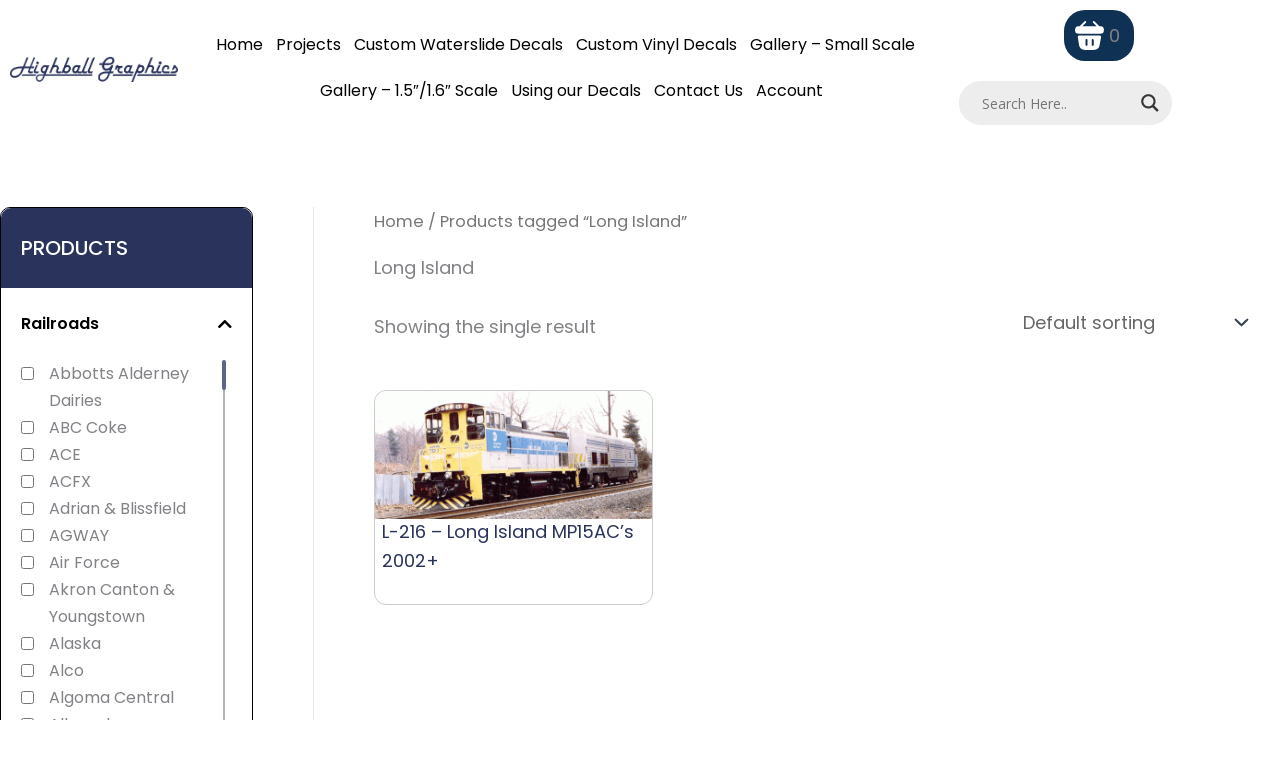

--- FILE ---
content_type: text/html; charset=UTF-8
request_url: https://highballgraphics.com/product-tag/long-island/
body_size: 70795
content:
<!DOCTYPE html>
<html lang="en-US">
<head>
<meta charset="UTF-8">
<meta name="viewport" content="width=device-width, initial-scale=1">
	<link rel="profile" href="https://gmpg.org/xfn/11"> 
	<title>Long Island &#8211; Highball Graphics</title>
<meta name='robots' content='max-image-preview:large' />
<link rel='dns-prefetch' href='//fonts.googleapis.com' />
<link rel="alternate" type="application/rss+xml" title="Highball Graphics &raquo; Feed" href="https://highballgraphics.com/feed/" />
<link rel="alternate" type="application/rss+xml" title="Highball Graphics &raquo; Comments Feed" href="https://highballgraphics.com/comments/feed/" />
<link rel="alternate" type="application/rss+xml" title="Highball Graphics &raquo; Long Island Tag Feed" href="https://highballgraphics.com/product-tag/long-island/feed/" />
<style id='wp-img-auto-sizes-contain-inline-css'>
img:is([sizes=auto i],[sizes^="auto," i]){contain-intrinsic-size:3000px 1500px}
/*# sourceURL=wp-img-auto-sizes-contain-inline-css */
</style>
<link rel='stylesheet' id='font-awesome-css' href='https://highballgraphics.com/wp-content/plugins/woocommerce-ajax-filters/berocket/assets/css/font-awesome.min.css?ver=6.9' media='all' />
<link rel='stylesheet' id='pafe-15-css' href='https://highballgraphics.com/wp-content/uploads/premium-addons-elementor/pafe-15.css?ver=1704139998' media='all' />
<link rel='stylesheet' id='berocket_aapf_widget-style-css' href='https://highballgraphics.com/wp-content/plugins/woocommerce-ajax-filters/assets/frontend/css/fullmain.min.css?ver=3.1.9.6' media='all' />
<link rel='stylesheet' id='astra-theme-css-css' href='https://highballgraphics.com/wp-content/themes/astra/assets/css/minified/main.min.css?ver=4.12.0' media='all' />
<style id='astra-theme-css-inline-css'>
:root{--ast-post-nav-space:0;--ast-container-default-xlg-padding:3em;--ast-container-default-lg-padding:3em;--ast-container-default-slg-padding:2em;--ast-container-default-md-padding:3em;--ast-container-default-sm-padding:3em;--ast-container-default-xs-padding:2.4em;--ast-container-default-xxs-padding:1.8em;--ast-code-block-background:#ECEFF3;--ast-comment-inputs-background:#F9FAFB;--ast-normal-container-width:1200px;--ast-narrow-container-width:750px;--ast-blog-title-font-weight:normal;--ast-blog-meta-weight:inherit;--ast-global-color-primary:var(--ast-global-color-5);--ast-global-color-secondary:var(--ast-global-color-4);--ast-global-color-alternate-background:var(--ast-global-color-7);--ast-global-color-subtle-background:var(--ast-global-color-6);--ast-bg-style-guide:var( --ast-global-color-secondary,--ast-global-color-5 );--ast-shadow-style-guide:0px 0px 4px 0 #00000057;--ast-global-dark-bg-style:#fff;--ast-global-dark-lfs:#fbfbfb;--ast-widget-bg-color:#fafafa;--ast-wc-container-head-bg-color:#fbfbfb;--ast-title-layout-bg:#eeeeee;--ast-search-border-color:#e7e7e7;--ast-lifter-hover-bg:#e6e6e6;--ast-gallery-block-color:#000;--srfm-color-input-label:var(--ast-global-color-2);}html{font-size:112.5%;}a{color:#2a335c;}a:hover,a:focus{color:#2a335c;}body,button,input,select,textarea,.ast-button,.ast-custom-button{font-family:'Poppins',sans-serif;font-weight:400;font-size:18px;font-size:1rem;line-height:var(--ast-body-line-height,1.65em);}blockquote{color:var(--ast-global-color-3);}h1,h2,h3,h4,h5,h6,.entry-content :where(h1,h2,h3,h4,h5,h6),.site-title,.site-title a{font-family:'Poppins',sans-serif;font-weight:700;}.ast-site-identity .site-title a{color:var(--ast-global-color-2);}.site-title{font-size:26px;font-size:1.4444444444444rem;display:block;}.site-header .site-description{font-size:15px;font-size:0.83333333333333rem;display:none;}.entry-title{font-size:26px;font-size:1.4444444444444rem;}.archive .ast-article-post .ast-article-inner,.blog .ast-article-post .ast-article-inner,.archive .ast-article-post .ast-article-inner:hover,.blog .ast-article-post .ast-article-inner:hover{overflow:hidden;}h1,.entry-content :where(h1){font-size:40px;font-size:2.2222222222222rem;font-weight:700;font-family:'Poppins',sans-serif;line-height:1.4em;}h2,.entry-content :where(h2){font-size:32px;font-size:1.7777777777778rem;font-weight:700;font-family:'Poppins',sans-serif;line-height:1.3em;}h3,.entry-content :where(h3){font-size:26px;font-size:1.4444444444444rem;font-weight:700;font-family:'Poppins',sans-serif;line-height:1.3em;}h4,.entry-content :where(h4){font-size:24px;font-size:1.3333333333333rem;line-height:1.2em;font-weight:700;font-family:'Poppins',sans-serif;}h5,.entry-content :where(h5){font-size:20px;font-size:1.1111111111111rem;line-height:1.2em;font-weight:700;font-family:'Poppins',sans-serif;}h6,.entry-content :where(h6){font-size:16px;font-size:0.88888888888889rem;line-height:1.25em;font-weight:700;font-family:'Poppins',sans-serif;}::selection{background-color:#2a335c;color:#ffffff;}body,h1,h2,h3,h4,h5,h6,.entry-title a,.entry-content :where(h1,h2,h3,h4,h5,h6){color:var(--ast-global-color-3);}.tagcloud a:hover,.tagcloud a:focus,.tagcloud a.current-item{color:#ffffff;border-color:#2a335c;background-color:#2a335c;}input:focus,input[type="text"]:focus,input[type="email"]:focus,input[type="url"]:focus,input[type="password"]:focus,input[type="reset"]:focus,input[type="search"]:focus,textarea:focus{border-color:#2a335c;}input[type="radio"]:checked,input[type=reset],input[type="checkbox"]:checked,input[type="checkbox"]:hover:checked,input[type="checkbox"]:focus:checked,input[type=range]::-webkit-slider-thumb{border-color:#2a335c;background-color:#2a335c;box-shadow:none;}.site-footer a:hover + .post-count,.site-footer a:focus + .post-count{background:#2a335c;border-color:#2a335c;}.single .nav-links .nav-previous,.single .nav-links .nav-next{color:#2a335c;}.entry-meta,.entry-meta *{line-height:1.45;color:#2a335c;}.entry-meta a:not(.ast-button):hover,.entry-meta a:not(.ast-button):hover *,.entry-meta a:not(.ast-button):focus,.entry-meta a:not(.ast-button):focus *,.page-links > .page-link,.page-links .page-link:hover,.post-navigation a:hover{color:#2a335c;}#cat option,.secondary .calendar_wrap thead a,.secondary .calendar_wrap thead a:visited{color:#2a335c;}.secondary .calendar_wrap #today,.ast-progress-val span{background:#2a335c;}.secondary a:hover + .post-count,.secondary a:focus + .post-count{background:#2a335c;border-color:#2a335c;}.calendar_wrap #today > a{color:#ffffff;}.page-links .page-link,.single .post-navigation a{color:#2a335c;}.ast-search-menu-icon .search-form button.search-submit{padding:0 4px;}.ast-search-menu-icon form.search-form{padding-right:0;}.ast-search-menu-icon.slide-search input.search-field{width:0;}.ast-header-search .ast-search-menu-icon.ast-dropdown-active .search-form,.ast-header-search .ast-search-menu-icon.ast-dropdown-active .search-field:focus{transition:all 0.2s;}.search-form input.search-field:focus{outline:none;}.ast-archive-title{color:var(--ast-global-color-2);}.widget-title,.widget .wp-block-heading{font-size:25px;font-size:1.3888888888889rem;color:var(--ast-global-color-2);}#secondary,#secondary button,#secondary input,#secondary select,#secondary textarea{font-size:18px;font-size:1rem;}.ast-single-post .entry-content a,.ast-comment-content a:not(.ast-comment-edit-reply-wrap a),.woocommerce-js .woocommerce-product-details__short-description a{text-decoration:underline;}.ast-single-post .wp-block-button .wp-block-button__link,.ast-single-post .elementor-widget-button .elementor-button,.ast-single-post .entry-content .uagb-tab a,.ast-single-post .entry-content .uagb-ifb-cta a,.ast-single-post .entry-content .wp-block-uagb-buttons a,.ast-single-post .entry-content .uabb-module-content a,.ast-single-post .entry-content .uagb-post-grid a,.ast-single-post .entry-content .uagb-timeline a,.ast-single-post .entry-content .uagb-toc__wrap a,.ast-single-post .entry-content .uagb-taxomony-box a,.ast-single-post .entry-content .woocommerce a,.entry-content .wp-block-latest-posts > li > a,.ast-single-post .entry-content .wp-block-file__button,a.ast-post-filter-single,.ast-single-post .wp-block-buttons .wp-block-button.is-style-outline .wp-block-button__link,.ast-single-post .ast-comment-content .comment-reply-link,.ast-single-post .ast-comment-content .comment-edit-link,.entry-content [CLASS*="wc-block"] .wc-block-components-button,.entry-content [CLASS*="wc-block"] .wc-block-components-totals-coupon-link,.entry-content [CLASS*="wc-block"] .wc-block-components-product-name{text-decoration:none;}.ast-search-menu-icon.slide-search a:focus-visible:focus-visible,.astra-search-icon:focus-visible,#close:focus-visible,a:focus-visible,.ast-menu-toggle:focus-visible,.site .skip-link:focus-visible,.wp-block-loginout input:focus-visible,.wp-block-search.wp-block-search__button-inside .wp-block-search__inside-wrapper,.ast-header-navigation-arrow:focus-visible,.woocommerce .wc-proceed-to-checkout > .checkout-button:focus-visible,.woocommerce .woocommerce-MyAccount-navigation ul li a:focus-visible,.ast-orders-table__row .ast-orders-table__cell:focus-visible,.woocommerce .woocommerce-order-details .order-again > .button:focus-visible,.woocommerce .woocommerce-message a.button.wc-forward:focus-visible,.woocommerce #minus_qty:focus-visible,.woocommerce #plus_qty:focus-visible,a#ast-apply-coupon:focus-visible,.woocommerce .woocommerce-info a:focus-visible,.woocommerce .astra-shop-summary-wrap a:focus-visible,.woocommerce a.wc-forward:focus-visible,#ast-apply-coupon:focus-visible,.woocommerce-js .woocommerce-mini-cart-item a.remove:focus-visible,#close:focus-visible,.button.search-submit:focus-visible,#search_submit:focus,.normal-search:focus-visible,.ast-header-account-wrap:focus-visible,.woocommerce .ast-on-card-button.ast-quick-view-trigger:focus,.astra-cart-drawer-close:focus,.ast-single-variation:focus,.ast-woocommerce-product-gallery__image:focus,.ast-button:focus,.woocommerce-product-gallery--with-images [data-controls="prev"]:focus-visible,.woocommerce-product-gallery--with-images [data-controls="next"]:focus-visible,.ast-builder-button-wrap:has(.ast-custom-button-link:focus),.ast-builder-button-wrap .ast-custom-button-link:focus{outline-style:dotted;outline-color:inherit;outline-width:thin;}input:focus,input[type="text"]:focus,input[type="email"]:focus,input[type="url"]:focus,input[type="password"]:focus,input[type="reset"]:focus,input[type="search"]:focus,input[type="number"]:focus,textarea:focus,.wp-block-search__input:focus,[data-section="section-header-mobile-trigger"] .ast-button-wrap .ast-mobile-menu-trigger-minimal:focus,.ast-mobile-popup-drawer.active .menu-toggle-close:focus,.woocommerce-ordering select.orderby:focus,#ast-scroll-top:focus,#coupon_code:focus,.woocommerce-page #comment:focus,.woocommerce #reviews #respond input#submit:focus,.woocommerce a.add_to_cart_button:focus,.woocommerce .button.single_add_to_cart_button:focus,.woocommerce .woocommerce-cart-form button:focus,.woocommerce .woocommerce-cart-form__cart-item .quantity .qty:focus,.woocommerce .woocommerce-billing-fields .woocommerce-billing-fields__field-wrapper .woocommerce-input-wrapper > .input-text:focus,.woocommerce #order_comments:focus,.woocommerce #place_order:focus,.woocommerce .woocommerce-address-fields .woocommerce-address-fields__field-wrapper .woocommerce-input-wrapper > .input-text:focus,.woocommerce .woocommerce-MyAccount-content form button:focus,.woocommerce .woocommerce-MyAccount-content .woocommerce-EditAccountForm .woocommerce-form-row .woocommerce-Input.input-text:focus,.woocommerce .ast-woocommerce-container .woocommerce-pagination ul.page-numbers li a:focus,body #content .woocommerce form .form-row .select2-container--default .select2-selection--single:focus,#ast-coupon-code:focus,.woocommerce.woocommerce-js .quantity input[type=number]:focus,.woocommerce-js .woocommerce-mini-cart-item .quantity input[type=number]:focus,.woocommerce p#ast-coupon-trigger:focus{border-style:dotted;border-color:inherit;border-width:thin;}input{outline:none;}.woocommerce-js input[type=text]:focus,.woocommerce-js input[type=email]:focus,.woocommerce-js textarea:focus,input[type=number]:focus,.comments-area textarea#comment:focus,.comments-area textarea#comment:active,.comments-area .ast-comment-formwrap input[type="text"]:focus,.comments-area .ast-comment-formwrap input[type="text"]:active{outline-style:unset;outline-color:inherit;outline-width:thin;}.ast-logo-title-inline .site-logo-img{padding-right:1em;}.site-logo-img img{ transition:all 0.2s linear;}body .ast-oembed-container *{position:absolute;top:0;width:100%;height:100%;left:0;}body .wp-block-embed-pocket-casts .ast-oembed-container *{position:unset;}.ast-single-post-featured-section + article {margin-top: 2em;}.site-content .ast-single-post-featured-section img {width: 100%;overflow: hidden;object-fit: cover;}.site > .ast-single-related-posts-container {margin-top: 0;}@media (min-width: 922px) {.ast-desktop .ast-container--narrow {max-width: var(--ast-narrow-container-width);margin: 0 auto;}}#secondary {margin: 4em 0 2.5em;word-break: break-word;line-height: 2;}#secondary li {margin-bottom: 0.75em;}#secondary li:last-child {margin-bottom: 0;}@media (max-width: 768px) {.js_active .ast-plain-container.ast-single-post #secondary {margin-top: 1.5em;}}.ast-separate-container.ast-two-container #secondary .widget {background-color: #fff;padding: 2em;margin-bottom: 2em;}@media (min-width: 993px) {.ast-left-sidebar #secondary {padding-right: 60px;}.ast-right-sidebar #secondary {padding-left: 60px;}}@media (max-width: 993px) {.ast-right-sidebar #secondary {padding-left: 30px;}.ast-left-sidebar #secondary {padding-right: 30px;}}@media (min-width: 993px) {.ast-page-builder-template.ast-left-sidebar #secondary {padding-left: 60px;}.ast-page-builder-template.ast-right-sidebar #secondary {padding-right: 60px;}}@media (max-width: 993px) {.ast-page-builder-template.ast-right-sidebar #secondary {padding-right: 30px;}.ast-page-builder-template.ast-left-sidebar #secondary {padding-left: 30px;}}@media (max-width:921.9px){#ast-desktop-header{display:none;}}@media (min-width:922px){#ast-mobile-header{display:none;}}.wp-block-buttons.aligncenter{justify-content:center;}.wp-block-button.is-style-outline .wp-block-button__link{border-color:#2a335c;}div.wp-block-button.is-style-outline > .wp-block-button__link:not(.has-text-color),div.wp-block-button.wp-block-button__link.is-style-outline:not(.has-text-color){color:#2a335c;}.wp-block-button.is-style-outline .wp-block-button__link:hover,.wp-block-buttons .wp-block-button.is-style-outline .wp-block-button__link:focus,.wp-block-buttons .wp-block-button.is-style-outline > .wp-block-button__link:not(.has-text-color):hover,.wp-block-buttons .wp-block-button.wp-block-button__link.is-style-outline:not(.has-text-color):hover{color:#ffffff;background-color:#2a335c;border-color:#2a335c;}.post-page-numbers.current .page-link,.ast-pagination .page-numbers.current{color:#ffffff;border-color:#2a335c;background-color:#2a335c;}.wp-block-button.is-style-outline .wp-block-button__link.wp-element-button,.ast-outline-button{border-color:#2a335c;font-family:inherit;font-weight:500;font-size:16px;font-size:0.88888888888889rem;line-height:1em;}.wp-block-buttons .wp-block-button.is-style-outline > .wp-block-button__link:not(.has-text-color),.wp-block-buttons .wp-block-button.wp-block-button__link.is-style-outline:not(.has-text-color),.ast-outline-button{color:#2a335c;}.wp-block-button.is-style-outline .wp-block-button__link:hover,.wp-block-buttons .wp-block-button.is-style-outline .wp-block-button__link:focus,.wp-block-buttons .wp-block-button.is-style-outline > .wp-block-button__link:not(.has-text-color):hover,.wp-block-buttons .wp-block-button.wp-block-button__link.is-style-outline:not(.has-text-color):hover,.ast-outline-button:hover,.ast-outline-button:focus,.wp-block-uagb-buttons-child .uagb-buttons-repeater.ast-outline-button:hover,.wp-block-uagb-buttons-child .uagb-buttons-repeater.ast-outline-button:focus{color:#ffffff;background-color:#2a335c;border-color:#2a335c;}.wp-block-button .wp-block-button__link.wp-element-button.is-style-outline:not(.has-background),.wp-block-button.is-style-outline>.wp-block-button__link.wp-element-button:not(.has-background),.ast-outline-button{background-color:transparent;}.entry-content[data-ast-blocks-layout] > figure{margin-bottom:1em;}h1.widget-title{font-weight:700;}h2.widget-title{font-weight:700;}h3.widget-title{font-weight:700;}.elementor-widget-container .elementor-loop-container .e-loop-item[data-elementor-type="loop-item"]{width:100%;}.review-rating{display:flex;align-items:center;order:2;}#page{display:flex;flex-direction:column;min-height:100vh;}.ast-404-layout-1 h1.page-title{color:var(--ast-global-color-2);}.single .post-navigation a{line-height:1em;height:inherit;}.error-404 .page-sub-title{font-size:1.5rem;font-weight:inherit;}.search .site-content .content-area .search-form{margin-bottom:0;}#page .site-content{flex-grow:1;}.widget{margin-bottom:1.25em;}#secondary li{line-height:1.5em;}#secondary .wp-block-group h2{margin-bottom:0.7em;}#secondary h2{font-size:1.7rem;}.ast-separate-container .ast-article-post,.ast-separate-container .ast-article-single,.ast-separate-container .comment-respond{padding:3em;}.ast-separate-container .ast-article-single .ast-article-single{padding:0;}.ast-article-single .wp-block-post-template-is-layout-grid{padding-left:0;}.ast-separate-container .comments-title,.ast-narrow-container .comments-title{padding:1.5em 2em;}.ast-page-builder-template .comment-form-textarea,.ast-comment-formwrap .ast-grid-common-col{padding:0;}.ast-comment-formwrap{padding:0;display:inline-flex;column-gap:20px;width:100%;margin-left:0;margin-right:0;}.comments-area textarea#comment:focus,.comments-area textarea#comment:active,.comments-area .ast-comment-formwrap input[type="text"]:focus,.comments-area .ast-comment-formwrap input[type="text"]:active {box-shadow:none;outline:none;}.archive.ast-page-builder-template .entry-header{margin-top:2em;}.ast-page-builder-template .ast-comment-formwrap{width:100%;}.entry-title{margin-bottom:0.5em;}.ast-archive-description p{font-size:inherit;font-weight:inherit;line-height:inherit;}.ast-separate-container .ast-comment-list li.depth-1,.hentry{margin-bottom:2em;}@media (min-width:921px){.ast-left-sidebar.ast-page-builder-template #secondary,.archive.ast-right-sidebar.ast-page-builder-template .site-main{padding-left:20px;padding-right:20px;}}@media (max-width:544px){.ast-comment-formwrap.ast-row{column-gap:10px;display:inline-block;}#ast-commentform .ast-grid-common-col{position:relative;width:100%;}}@media (min-width:1201px){.ast-separate-container .ast-article-post,.ast-separate-container .ast-article-single,.ast-separate-container .ast-author-box,.ast-separate-container .ast-404-layout-1,.ast-separate-container .no-results{padding:3em;}}@media (max-width:921px){.ast-left-sidebar #content > .ast-container{display:flex;flex-direction:column-reverse;width:100%;}}@media (max-width:921px){#secondary.secondary{padding-top:0;}.ast-separate-container.ast-right-sidebar #secondary{padding-left:1em;padding-right:1em;}.ast-separate-container.ast-two-container #secondary{padding-left:0;padding-right:0;}.ast-page-builder-template .entry-header #secondary,.ast-page-builder-template #secondary{margin-top:1.5em;}}@media (max-width:921px){.ast-right-sidebar #primary{padding-right:0;}.ast-page-builder-template.ast-left-sidebar #secondary,.ast-page-builder-template.ast-right-sidebar #secondary{padding-right:20px;padding-left:20px;}.ast-right-sidebar #secondary,.ast-left-sidebar #primary{padding-left:0;}.ast-left-sidebar #secondary{padding-right:0;}}@media (min-width:922px){.ast-separate-container.ast-right-sidebar #primary,.ast-separate-container.ast-left-sidebar #primary{border:0;}.search-no-results.ast-separate-container #primary{margin-bottom:4em;}}@media (min-width:922px){.ast-right-sidebar #primary{border-right:1px solid var(--ast-border-color);}.ast-left-sidebar #primary{border-left:1px solid var(--ast-border-color);}.ast-right-sidebar #secondary{border-left:1px solid var(--ast-border-color);margin-left:-1px;}.ast-left-sidebar #secondary{border-right:1px solid var(--ast-border-color);margin-right:-1px;}.ast-separate-container.ast-two-container.ast-right-sidebar #secondary{padding-left:30px;padding-right:0;}.ast-separate-container.ast-two-container.ast-left-sidebar #secondary{padding-right:30px;padding-left:0;}.ast-separate-container.ast-right-sidebar #secondary,.ast-separate-container.ast-left-sidebar #secondary{border:0;margin-left:auto;margin-right:auto;}.ast-separate-container.ast-two-container #secondary .widget:last-child{margin-bottom:0;}}.wp-block-button .wp-block-button__link{color:#ffffff;}.wp-block-button .wp-block-button__link:hover,.wp-block-button .wp-block-button__link:focus{color:#ffffff;background-color:#2a335c;border-color:#2a335c;}.elementor-widget-heading h1.elementor-heading-title{line-height:1.4em;}.elementor-widget-heading h2.elementor-heading-title{line-height:1.3em;}.elementor-widget-heading h3.elementor-heading-title{line-height:1.3em;}.elementor-widget-heading h4.elementor-heading-title{line-height:1.2em;}.elementor-widget-heading h5.elementor-heading-title{line-height:1.2em;}.elementor-widget-heading h6.elementor-heading-title{line-height:1.25em;}.wp-block-button .wp-block-button__link,.wp-block-search .wp-block-search__button,body .wp-block-file .wp-block-file__button{border-color:#2a335c;background-color:#2a335c;color:#ffffff;font-family:inherit;font-weight:500;line-height:1em;font-size:16px;font-size:0.88888888888889rem;padding-top:15px;padding-right:30px;padding-bottom:15px;padding-left:30px;}@media (max-width:921px){.wp-block-button .wp-block-button__link,.wp-block-search .wp-block-search__button,body .wp-block-file .wp-block-file__button{padding-top:14px;padding-right:28px;padding-bottom:14px;padding-left:28px;}}@media (max-width:544px){.wp-block-button .wp-block-button__link,.wp-block-search .wp-block-search__button,body .wp-block-file .wp-block-file__button{padding-top:12px;padding-right:24px;padding-bottom:12px;padding-left:24px;}}.menu-toggle,button,.ast-button,.ast-custom-button,.button,input#submit,input[type="button"],input[type="submit"],input[type="reset"],form[CLASS*="wp-block-search__"].wp-block-search .wp-block-search__inside-wrapper .wp-block-search__button,body .wp-block-file .wp-block-file__button,.search .search-submit,.woocommerce-js a.button,.woocommerce button.button,.woocommerce .woocommerce-message a.button,.woocommerce #respond input#submit.alt,.woocommerce input.button.alt,.woocommerce input.button,.woocommerce input.button:disabled,.woocommerce input.button:disabled[disabled],.woocommerce input.button:disabled:hover,.woocommerce input.button:disabled[disabled]:hover,.woocommerce #respond input#submit,.woocommerce button.button.alt.disabled,.wc-block-grid__products .wc-block-grid__product .wp-block-button__link,.wc-block-grid__product-onsale,[CLASS*="wc-block"] button,.woocommerce-js .astra-cart-drawer .astra-cart-drawer-content .woocommerce-mini-cart__buttons .button:not(.checkout):not(.ast-continue-shopping),.woocommerce-js .astra-cart-drawer .astra-cart-drawer-content .woocommerce-mini-cart__buttons a.checkout,.woocommerce button.button.alt.disabled.wc-variation-selection-needed,[CLASS*="wc-block"] .wc-block-components-button{border-style:solid;border-top-width:0;border-right-width:0;border-left-width:0;border-bottom-width:0;color:#ffffff;border-color:#2a335c;background-color:#2a335c;padding-top:15px;padding-right:30px;padding-bottom:15px;padding-left:30px;font-family:inherit;font-weight:500;font-size:16px;font-size:0.88888888888889rem;line-height:1em;}button:focus,.menu-toggle:hover,button:hover,.ast-button:hover,.ast-custom-button:hover .button:hover,.ast-custom-button:hover ,input[type=reset]:hover,input[type=reset]:focus,input#submit:hover,input#submit:focus,input[type="button"]:hover,input[type="button"]:focus,input[type="submit"]:hover,input[type="submit"]:focus,form[CLASS*="wp-block-search__"].wp-block-search .wp-block-search__inside-wrapper .wp-block-search__button:hover,form[CLASS*="wp-block-search__"].wp-block-search .wp-block-search__inside-wrapper .wp-block-search__button:focus,body .wp-block-file .wp-block-file__button:hover,body .wp-block-file .wp-block-file__button:focus,.woocommerce-js a.button:hover,.woocommerce button.button:hover,.woocommerce .woocommerce-message a.button:hover,.woocommerce #respond input#submit:hover,.woocommerce #respond input#submit.alt:hover,.woocommerce input.button.alt:hover,.woocommerce input.button:hover,.woocommerce button.button.alt.disabled:hover,.wc-block-grid__products .wc-block-grid__product .wp-block-button__link:hover,[CLASS*="wc-block"] button:hover,.woocommerce-js .astra-cart-drawer .astra-cart-drawer-content .woocommerce-mini-cart__buttons .button:not(.checkout):not(.ast-continue-shopping):hover,.woocommerce-js .astra-cart-drawer .astra-cart-drawer-content .woocommerce-mini-cart__buttons a.checkout:hover,.woocommerce button.button.alt.disabled.wc-variation-selection-needed:hover,[CLASS*="wc-block"] .wc-block-components-button:hover,[CLASS*="wc-block"] .wc-block-components-button:focus{color:#ffffff;background-color:#2a335c;border-color:#2a335c;}form[CLASS*="wp-block-search__"].wp-block-search .wp-block-search__inside-wrapper .wp-block-search__button.has-icon{padding-top:calc(15px - 3px);padding-right:calc(30px - 3px);padding-bottom:calc(15px - 3px);padding-left:calc(30px - 3px);}@media (max-width:921px){.menu-toggle,button,.ast-button,.ast-custom-button,.button,input#submit,input[type="button"],input[type="submit"],input[type="reset"],form[CLASS*="wp-block-search__"].wp-block-search .wp-block-search__inside-wrapper .wp-block-search__button,body .wp-block-file .wp-block-file__button,.search .search-submit,.woocommerce-js a.button,.woocommerce button.button,.woocommerce .woocommerce-message a.button,.woocommerce #respond input#submit.alt,.woocommerce input.button.alt,.woocommerce input.button,.woocommerce input.button:disabled,.woocommerce input.button:disabled[disabled],.woocommerce input.button:disabled:hover,.woocommerce input.button:disabled[disabled]:hover,.woocommerce #respond input#submit,.woocommerce button.button.alt.disabled,.wc-block-grid__products .wc-block-grid__product .wp-block-button__link,.wc-block-grid__product-onsale,[CLASS*="wc-block"] button,.woocommerce-js .astra-cart-drawer .astra-cart-drawer-content .woocommerce-mini-cart__buttons .button:not(.checkout):not(.ast-continue-shopping),.woocommerce-js .astra-cart-drawer .astra-cart-drawer-content .woocommerce-mini-cart__buttons a.checkout,.woocommerce button.button.alt.disabled.wc-variation-selection-needed,[CLASS*="wc-block"] .wc-block-components-button{padding-top:14px;padding-right:28px;padding-bottom:14px;padding-left:28px;}}@media (max-width:544px){.menu-toggle,button,.ast-button,.ast-custom-button,.button,input#submit,input[type="button"],input[type="submit"],input[type="reset"],form[CLASS*="wp-block-search__"].wp-block-search .wp-block-search__inside-wrapper .wp-block-search__button,body .wp-block-file .wp-block-file__button,.search .search-submit,.woocommerce-js a.button,.woocommerce button.button,.woocommerce .woocommerce-message a.button,.woocommerce #respond input#submit.alt,.woocommerce input.button.alt,.woocommerce input.button,.woocommerce input.button:disabled,.woocommerce input.button:disabled[disabled],.woocommerce input.button:disabled:hover,.woocommerce input.button:disabled[disabled]:hover,.woocommerce #respond input#submit,.woocommerce button.button.alt.disabled,.wc-block-grid__products .wc-block-grid__product .wp-block-button__link,.wc-block-grid__product-onsale,[CLASS*="wc-block"] button,.woocommerce-js .astra-cart-drawer .astra-cart-drawer-content .woocommerce-mini-cart__buttons .button:not(.checkout):not(.ast-continue-shopping),.woocommerce-js .astra-cart-drawer .astra-cart-drawer-content .woocommerce-mini-cart__buttons a.checkout,.woocommerce button.button.alt.disabled.wc-variation-selection-needed,[CLASS*="wc-block"] .wc-block-components-button{padding-top:12px;padding-right:24px;padding-bottom:12px;padding-left:24px;}}@media (max-width:921px){.ast-mobile-header-stack .main-header-bar .ast-search-menu-icon{display:inline-block;}.ast-header-break-point.ast-header-custom-item-outside .ast-mobile-header-stack .main-header-bar .ast-search-icon{margin:0;}.ast-comment-avatar-wrap img{max-width:2.5em;}.ast-comment-meta{padding:0 1.8888em 1.3333em;}.ast-separate-container .ast-comment-list li.depth-1{padding:1.5em 2.14em;}.ast-separate-container .comment-respond{padding:2em 2.14em;}}@media (min-width:544px){.ast-container{max-width:100%;}}@media (max-width:544px){.ast-separate-container .ast-article-post,.ast-separate-container .ast-article-single,.ast-separate-container .comments-title,.ast-separate-container .ast-archive-description{padding:1.5em 1em;}.ast-separate-container #content .ast-container{padding-left:0.54em;padding-right:0.54em;}.ast-separate-container .ast-comment-list .bypostauthor{padding:.5em;}.ast-search-menu-icon.ast-dropdown-active .search-field{width:170px;}.ast-separate-container #secondary{padding-top:0;}.ast-separate-container.ast-two-container #secondary .widget{margin-bottom:1.5em;padding-left:1em;padding-right:1em;}} #ast-mobile-header .ast-site-header-cart-li a{pointer-events:none;}.ast-separate-container{background-color:var(--ast-global-color-4);background-image:none;}@media (max-width:921px){.site-title{display:block;}.site-header .site-description{display:none;}h1,.entry-content :where(h1){font-size:30px;}h2,.entry-content :where(h2){font-size:25px;}h3,.entry-content :where(h3){font-size:20px;}}@media (max-width:544px){.site-title{display:block;}.site-header .site-description{display:none;}h1,.entry-content :where(h1){font-size:30px;}h2,.entry-content :where(h2){font-size:25px;}h3,.entry-content :where(h3){font-size:20px;}}@media (max-width:921px){html{font-size:102.6%;}}@media (max-width:544px){html{font-size:102.6%;}}@media (min-width:922px){.ast-container{max-width:1240px;}}@media (min-width:922px){.site-content .ast-container{display:flex;}}@media (max-width:921px){.site-content .ast-container{flex-direction:column;}}.ast-blog-layout-classic-grid .ast-article-inner{box-shadow:0px 6px 15px -2px rgba(16,24,40,0.05);}.ast-separate-container .ast-blog-layout-classic-grid .ast-article-inner,.ast-plain-container .ast-blog-layout-classic-grid .ast-article-inner{height:100%;}.ast-blog-layout-6-grid .ast-blog-featured-section:before { content: ""; }.cat-links.badge a,.tags-links.badge a {padding: 4px 8px;border-radius: 3px;font-weight: 400;}.cat-links.underline a,.tags-links.underline a{text-decoration: underline;}@media (min-width:922px){.main-header-menu .sub-menu .menu-item.ast-left-align-sub-menu:hover > .sub-menu,.main-header-menu .sub-menu .menu-item.ast-left-align-sub-menu.focus > .sub-menu{margin-left:-0px;}}.entry-content li > p{margin-bottom:0;}.site .comments-area{padding-bottom:3em;}.wp-block-file {display: flex;align-items: center;flex-wrap: wrap;justify-content: space-between;}.wp-block-pullquote {border: none;}.wp-block-pullquote blockquote::before {content: "\201D";font-family: "Helvetica",sans-serif;display: flex;transform: rotate( 180deg );font-size: 6rem;font-style: normal;line-height: 1;font-weight: bold;align-items: center;justify-content: center;}.has-text-align-right > blockquote::before {justify-content: flex-start;}.has-text-align-left > blockquote::before {justify-content: flex-end;}figure.wp-block-pullquote.is-style-solid-color blockquote {max-width: 100%;text-align: inherit;}:root {--wp--custom--ast-default-block-top-padding: 3em;--wp--custom--ast-default-block-right-padding: 3em;--wp--custom--ast-default-block-bottom-padding: 3em;--wp--custom--ast-default-block-left-padding: 3em;--wp--custom--ast-container-width: 1200px;--wp--custom--ast-content-width-size: 1200px;--wp--custom--ast-wide-width-size: calc(1200px + var(--wp--custom--ast-default-block-left-padding) + var(--wp--custom--ast-default-block-right-padding));}.ast-narrow-container {--wp--custom--ast-content-width-size: 750px;--wp--custom--ast-wide-width-size: 750px;}@media(max-width: 921px) {:root {--wp--custom--ast-default-block-top-padding: 3em;--wp--custom--ast-default-block-right-padding: 2em;--wp--custom--ast-default-block-bottom-padding: 3em;--wp--custom--ast-default-block-left-padding: 2em;}}@media(max-width: 544px) {:root {--wp--custom--ast-default-block-top-padding: 3em;--wp--custom--ast-default-block-right-padding: 1.5em;--wp--custom--ast-default-block-bottom-padding: 3em;--wp--custom--ast-default-block-left-padding: 1.5em;}}.entry-content > .wp-block-group,.entry-content > .wp-block-cover,.entry-content > .wp-block-columns {padding-top: var(--wp--custom--ast-default-block-top-padding);padding-right: var(--wp--custom--ast-default-block-right-padding);padding-bottom: var(--wp--custom--ast-default-block-bottom-padding);padding-left: var(--wp--custom--ast-default-block-left-padding);}.ast-plain-container.ast-no-sidebar .entry-content > .alignfull,.ast-page-builder-template .ast-no-sidebar .entry-content > .alignfull {margin-left: calc( -50vw + 50%);margin-right: calc( -50vw + 50%);max-width: 100vw;width: 100vw;}.ast-plain-container.ast-no-sidebar .entry-content .alignfull .alignfull,.ast-page-builder-template.ast-no-sidebar .entry-content .alignfull .alignfull,.ast-plain-container.ast-no-sidebar .entry-content .alignfull .alignwide,.ast-page-builder-template.ast-no-sidebar .entry-content .alignfull .alignwide,.ast-plain-container.ast-no-sidebar .entry-content .alignwide .alignfull,.ast-page-builder-template.ast-no-sidebar .entry-content .alignwide .alignfull,.ast-plain-container.ast-no-sidebar .entry-content .alignwide .alignwide,.ast-page-builder-template.ast-no-sidebar .entry-content .alignwide .alignwide,.ast-plain-container.ast-no-sidebar .entry-content .wp-block-column .alignfull,.ast-page-builder-template.ast-no-sidebar .entry-content .wp-block-column .alignfull,.ast-plain-container.ast-no-sidebar .entry-content .wp-block-column .alignwide,.ast-page-builder-template.ast-no-sidebar .entry-content .wp-block-column .alignwide {margin-left: auto;margin-right: auto;width: 100%;}[data-ast-blocks-layout] .wp-block-separator:not(.is-style-dots) {height: 0;}[data-ast-blocks-layout] .wp-block-separator {margin: 20px auto;}[data-ast-blocks-layout] .wp-block-separator:not(.is-style-wide):not(.is-style-dots) {max-width: 100px;}[data-ast-blocks-layout] .wp-block-separator.has-background {padding: 0;}.entry-content[data-ast-blocks-layout] > * {max-width: var(--wp--custom--ast-content-width-size);margin-left: auto;margin-right: auto;}.entry-content[data-ast-blocks-layout] > .alignwide {max-width: var(--wp--custom--ast-wide-width-size);}.entry-content[data-ast-blocks-layout] .alignfull {max-width: none;}.entry-content .wp-block-columns {margin-bottom: 0;}blockquote {margin: 1.5em;border-color: rgba(0,0,0,0.05);}.wp-block-quote:not(.has-text-align-right):not(.has-text-align-center) {border-left: 5px solid rgba(0,0,0,0.05);}.has-text-align-right > blockquote,blockquote.has-text-align-right {border-right: 5px solid rgba(0,0,0,0.05);}.has-text-align-left > blockquote,blockquote.has-text-align-left {border-left: 5px solid rgba(0,0,0,0.05);}.wp-block-site-tagline,.wp-block-latest-posts .read-more {margin-top: 15px;}.wp-block-loginout p label {display: block;}.wp-block-loginout p:not(.login-remember):not(.login-submit) input {width: 100%;}.wp-block-loginout input:focus {border-color: transparent;}.wp-block-loginout input:focus {outline: thin dotted;}.entry-content .wp-block-media-text .wp-block-media-text__content {padding: 0 0 0 8%;}.entry-content .wp-block-media-text.has-media-on-the-right .wp-block-media-text__content {padding: 0 8% 0 0;}.entry-content .wp-block-media-text.has-background .wp-block-media-text__content {padding: 8%;}.entry-content .wp-block-cover:not([class*="background-color"]):not(.has-text-color.has-link-color) .wp-block-cover__inner-container,.entry-content .wp-block-cover:not([class*="background-color"]) .wp-block-cover-image-text,.entry-content .wp-block-cover:not([class*="background-color"]) .wp-block-cover-text,.entry-content .wp-block-cover-image:not([class*="background-color"]) .wp-block-cover__inner-container,.entry-content .wp-block-cover-image:not([class*="background-color"]) .wp-block-cover-image-text,.entry-content .wp-block-cover-image:not([class*="background-color"]) .wp-block-cover-text {color: var(--ast-global-color-primary,var(--ast-global-color-5));}.wp-block-loginout .login-remember input {width: 1.1rem;height: 1.1rem;margin: 0 5px 4px 0;vertical-align: middle;}.wp-block-latest-posts > li > *:first-child,.wp-block-latest-posts:not(.is-grid) > li:first-child {margin-top: 0;}.entry-content > .wp-block-buttons,.entry-content > .wp-block-uagb-buttons {margin-bottom: 1.5em;}.wp-block-search__inside-wrapper .wp-block-search__input {padding: 0 10px;color: var(--ast-global-color-3);background: var(--ast-global-color-primary,var(--ast-global-color-5));border-color: var(--ast-border-color);}.wp-block-latest-posts .read-more {margin-bottom: 1.5em;}.wp-block-search__no-button .wp-block-search__inside-wrapper .wp-block-search__input {padding-top: 5px;padding-bottom: 5px;}.wp-block-latest-posts .wp-block-latest-posts__post-date,.wp-block-latest-posts .wp-block-latest-posts__post-author {font-size: 1rem;}.wp-block-latest-posts > li > *,.wp-block-latest-posts:not(.is-grid) > li {margin-top: 12px;margin-bottom: 12px;}.ast-page-builder-template .entry-content[data-ast-blocks-layout] > .alignwide:where(:not(.uagb-is-root-container):not(.spectra-is-root-container)) > * {max-width: var(--wp--custom--ast-wide-width-size);}.ast-page-builder-template .entry-content[data-ast-blocks-layout] > .inherit-container-width > *,.ast-page-builder-template .entry-content[data-ast-blocks-layout] > *:not(.wp-block-group):where(:not(.uagb-is-root-container):not(.spectra-is-root-container)) > *,.entry-content[data-ast-blocks-layout] > .wp-block-cover .wp-block-cover__inner-container {max-width: var(--wp--custom--ast-content-width-size) ;margin-left: auto;margin-right: auto;}.ast-page-builder-template .entry-content[data-ast-blocks-layout] > *,.ast-page-builder-template .entry-content[data-ast-blocks-layout] > .alignfull:where(:not(.wp-block-group):not(.uagb-is-root-container):not(.spectra-is-root-container)) > * {max-width: none;}.entry-content[data-ast-blocks-layout] .wp-block-cover:not(.alignleft):not(.alignright) {width: auto;}@media(max-width: 1200px) {.ast-separate-container .entry-content > .alignfull,.ast-separate-container .entry-content[data-ast-blocks-layout] > .alignwide,.ast-plain-container .entry-content[data-ast-blocks-layout] > .alignwide,.ast-plain-container .entry-content .alignfull {margin-left: calc(-1 * min(var(--ast-container-default-xlg-padding),20px)) ;margin-right: calc(-1 * min(var(--ast-container-default-xlg-padding),20px));}}@media(min-width: 1201px) {.ast-separate-container .entry-content > .alignfull {margin-left: calc(-1 * var(--ast-container-default-xlg-padding) );margin-right: calc(-1 * var(--ast-container-default-xlg-padding) );}.ast-separate-container .entry-content[data-ast-blocks-layout] > .alignwide,.ast-plain-container .entry-content[data-ast-blocks-layout] > .alignwide {margin-left: calc(-1 * var(--wp--custom--ast-default-block-left-padding) );margin-right: calc(-1 * var(--wp--custom--ast-default-block-right-padding) );}}@media(min-width: 921px) {.ast-separate-container .entry-content .wp-block-group.alignwide:not(.inherit-container-width) > :where(:not(.alignleft):not(.alignright)),.ast-plain-container .entry-content .wp-block-group.alignwide:not(.inherit-container-width) > :where(:not(.alignleft):not(.alignright)) {max-width: calc( var(--wp--custom--ast-content-width-size) + 80px );}.ast-plain-container.ast-right-sidebar .entry-content[data-ast-blocks-layout] .alignfull,.ast-plain-container.ast-left-sidebar .entry-content[data-ast-blocks-layout] .alignfull {margin-left: -60px;margin-right: -60px;}}@media(min-width: 544px) {.entry-content > .alignleft {margin-right: 20px;}.entry-content > .alignright {margin-left: 20px;}}@media (max-width:544px){.wp-block-columns .wp-block-column:not(:last-child){margin-bottom:20px;}.wp-block-latest-posts{margin:0;}}@media( max-width: 600px ) {.entry-content .wp-block-media-text .wp-block-media-text__content,.entry-content .wp-block-media-text.has-media-on-the-right .wp-block-media-text__content {padding: 8% 0 0;}.entry-content .wp-block-media-text.has-background .wp-block-media-text__content {padding: 8%;}}.ast-page-builder-template .entry-header {padding-left: 0;}.ast-narrow-container .site-content .wp-block-uagb-image--align-full .wp-block-uagb-image__figure {max-width: 100%;margin-left: auto;margin-right: auto;}.entry-content ul,.entry-content ol {padding: revert;margin: revert;}:root .has-ast-global-color-0-color{color:var(--ast-global-color-0);}:root .has-ast-global-color-0-background-color{background-color:var(--ast-global-color-0);}:root .wp-block-button .has-ast-global-color-0-color{color:var(--ast-global-color-0);}:root .wp-block-button .has-ast-global-color-0-background-color{background-color:var(--ast-global-color-0);}:root .has-ast-global-color-1-color{color:var(--ast-global-color-1);}:root .has-ast-global-color-1-background-color{background-color:var(--ast-global-color-1);}:root .wp-block-button .has-ast-global-color-1-color{color:var(--ast-global-color-1);}:root .wp-block-button .has-ast-global-color-1-background-color{background-color:var(--ast-global-color-1);}:root .has-ast-global-color-2-color{color:var(--ast-global-color-2);}:root .has-ast-global-color-2-background-color{background-color:var(--ast-global-color-2);}:root .wp-block-button .has-ast-global-color-2-color{color:var(--ast-global-color-2);}:root .wp-block-button .has-ast-global-color-2-background-color{background-color:var(--ast-global-color-2);}:root .has-ast-global-color-3-color{color:var(--ast-global-color-3);}:root .has-ast-global-color-3-background-color{background-color:var(--ast-global-color-3);}:root .wp-block-button .has-ast-global-color-3-color{color:var(--ast-global-color-3);}:root .wp-block-button .has-ast-global-color-3-background-color{background-color:var(--ast-global-color-3);}:root .has-ast-global-color-4-color{color:var(--ast-global-color-4);}:root .has-ast-global-color-4-background-color{background-color:var(--ast-global-color-4);}:root .wp-block-button .has-ast-global-color-4-color{color:var(--ast-global-color-4);}:root .wp-block-button .has-ast-global-color-4-background-color{background-color:var(--ast-global-color-4);}:root .has-ast-global-color-5-color{color:var(--ast-global-color-5);}:root .has-ast-global-color-5-background-color{background-color:var(--ast-global-color-5);}:root .wp-block-button .has-ast-global-color-5-color{color:var(--ast-global-color-5);}:root .wp-block-button .has-ast-global-color-5-background-color{background-color:var(--ast-global-color-5);}:root .has-ast-global-color-6-color{color:var(--ast-global-color-6);}:root .has-ast-global-color-6-background-color{background-color:var(--ast-global-color-6);}:root .wp-block-button .has-ast-global-color-6-color{color:var(--ast-global-color-6);}:root .wp-block-button .has-ast-global-color-6-background-color{background-color:var(--ast-global-color-6);}:root .has-ast-global-color-7-color{color:var(--ast-global-color-7);}:root .has-ast-global-color-7-background-color{background-color:var(--ast-global-color-7);}:root .wp-block-button .has-ast-global-color-7-color{color:var(--ast-global-color-7);}:root .wp-block-button .has-ast-global-color-7-background-color{background-color:var(--ast-global-color-7);}:root .has-ast-global-color-8-color{color:var(--ast-global-color-8);}:root .has-ast-global-color-8-background-color{background-color:var(--ast-global-color-8);}:root .wp-block-button .has-ast-global-color-8-color{color:var(--ast-global-color-8);}:root .wp-block-button .has-ast-global-color-8-background-color{background-color:var(--ast-global-color-8);}:root{--ast-global-color-0:#046bd2;--ast-global-color-1:#045cb4;--ast-global-color-2:#1e293b;--ast-global-color-3:#334155;--ast-global-color-4:#f9fafb;--ast-global-color-5:#FFFFFF;--ast-global-color-6:#e2e8f0;--ast-global-color-7:#cbd5e1;--ast-global-color-8:#94a3b8;}:root {--ast-border-color : var(--ast-global-color-6);}.ast-breadcrumbs .trail-browse,.ast-breadcrumbs .trail-items,.ast-breadcrumbs .trail-items li{display:inline-block;margin:0;padding:0;border:none;background:inherit;text-indent:0;text-decoration:none;}.ast-breadcrumbs .trail-browse{font-size:inherit;font-style:inherit;font-weight:inherit;color:inherit;}.ast-breadcrumbs .trail-items{list-style:none;}.trail-items li::after{padding:0 0.3em;content:"\00bb";}.trail-items li:last-of-type::after{display:none;}h1,h2,h3,h4,h5,h6,.entry-content :where(h1,h2,h3,h4,h5,h6){color:var(--ast-global-color-2);}.entry-title a{color:var(--ast-global-color-2);}@media (max-width:921px){.ast-builder-grid-row-container.ast-builder-grid-row-tablet-3-firstrow .ast-builder-grid-row > *:first-child,.ast-builder-grid-row-container.ast-builder-grid-row-tablet-3-lastrow .ast-builder-grid-row > *:last-child{grid-column:1 / -1;}}@media (max-width:544px){.ast-builder-grid-row-container.ast-builder-grid-row-mobile-3-firstrow .ast-builder-grid-row > *:first-child,.ast-builder-grid-row-container.ast-builder-grid-row-mobile-3-lastrow .ast-builder-grid-row > *:last-child{grid-column:1 / -1;}}.ast-builder-layout-element[data-section="title_tagline"]{display:flex;}@media (max-width:921px){.ast-header-break-point .ast-builder-layout-element[data-section="title_tagline"]{display:flex;}}@media (max-width:544px){.ast-header-break-point .ast-builder-layout-element[data-section="title_tagline"]{display:flex;}}.ast-builder-menu-1{font-family:inherit;font-weight:inherit;}.ast-builder-menu-1 .menu-item > .menu-link{color:var(--ast-global-color-3);}.ast-builder-menu-1 .menu-item > .ast-menu-toggle{color:var(--ast-global-color-3);}.ast-builder-menu-1 .menu-item:hover > .menu-link,.ast-builder-menu-1 .inline-on-mobile .menu-item:hover > .ast-menu-toggle{color:var(--ast-global-color-1);}.ast-builder-menu-1 .menu-item:hover > .ast-menu-toggle{color:var(--ast-global-color-1);}.ast-builder-menu-1 .menu-item.current-menu-item > .menu-link,.ast-builder-menu-1 .inline-on-mobile .menu-item.current-menu-item > .ast-menu-toggle,.ast-builder-menu-1 .current-menu-ancestor > .menu-link{color:var(--ast-global-color-1);}.ast-builder-menu-1 .menu-item.current-menu-item > .ast-menu-toggle{color:var(--ast-global-color-1);}.ast-builder-menu-1 .sub-menu,.ast-builder-menu-1 .inline-on-mobile .sub-menu{border-top-width:2px;border-bottom-width:0;border-right-width:0;border-left-width:0;border-color:#2a335c;border-style:solid;}.ast-builder-menu-1 .sub-menu .sub-menu{top:-2px;}.ast-builder-menu-1 .main-header-menu > .menu-item > .sub-menu,.ast-builder-menu-1 .main-header-menu > .menu-item > .astra-full-megamenu-wrapper{margin-top:0;}.ast-desktop .ast-builder-menu-1 .main-header-menu > .menu-item > .sub-menu:before,.ast-desktop .ast-builder-menu-1 .main-header-menu > .menu-item > .astra-full-megamenu-wrapper:before{height:calc( 0px + 2px + 5px );}.ast-desktop .ast-builder-menu-1 .menu-item .sub-menu .menu-link{border-style:none;}@media (max-width:921px){.ast-header-break-point .ast-builder-menu-1 .menu-item.menu-item-has-children > .ast-menu-toggle{top:0;}.ast-builder-menu-1 .inline-on-mobile .menu-item.menu-item-has-children > .ast-menu-toggle{right:-15px;}.ast-builder-menu-1 .menu-item-has-children > .menu-link:after{content:unset;}.ast-builder-menu-1 .main-header-menu > .menu-item > .sub-menu,.ast-builder-menu-1 .main-header-menu > .menu-item > .astra-full-megamenu-wrapper{margin-top:0;}}@media (max-width:544px){.ast-header-break-point .ast-builder-menu-1 .menu-item.menu-item-has-children > .ast-menu-toggle{top:0;}.ast-builder-menu-1 .main-header-menu > .menu-item > .sub-menu,.ast-builder-menu-1 .main-header-menu > .menu-item > .astra-full-megamenu-wrapper{margin-top:0;}}.ast-builder-menu-1{display:flex;}@media (max-width:921px){.ast-header-break-point .ast-builder-menu-1{display:flex;}}@media (max-width:544px){.ast-header-break-point .ast-builder-menu-1{display:flex;}}.site-below-footer-wrap{padding-top:20px;padding-bottom:20px;}.site-below-footer-wrap[data-section="section-below-footer-builder"]{background-color:var(--ast-global-color-5);min-height:80px;border-style:solid;border-width:0px;border-top-width:1px;border-top-color:var(--ast-global-color-subtle-background,--ast-global-color-6);}.site-below-footer-wrap[data-section="section-below-footer-builder"] .ast-builder-grid-row{max-width:1200px;min-height:80px;margin-left:auto;margin-right:auto;}.site-below-footer-wrap[data-section="section-below-footer-builder"] .ast-builder-grid-row,.site-below-footer-wrap[data-section="section-below-footer-builder"] .site-footer-section{align-items:flex-start;}.site-below-footer-wrap[data-section="section-below-footer-builder"].ast-footer-row-inline .site-footer-section{display:flex;margin-bottom:0;}.ast-builder-grid-row-full .ast-builder-grid-row{grid-template-columns:1fr;}@media (max-width:921px){.site-below-footer-wrap[data-section="section-below-footer-builder"].ast-footer-row-tablet-inline .site-footer-section{display:flex;margin-bottom:0;}.site-below-footer-wrap[data-section="section-below-footer-builder"].ast-footer-row-tablet-stack .site-footer-section{display:block;margin-bottom:10px;}.ast-builder-grid-row-container.ast-builder-grid-row-tablet-full .ast-builder-grid-row{grid-template-columns:1fr;}}@media (max-width:544px){.site-below-footer-wrap[data-section="section-below-footer-builder"].ast-footer-row-mobile-inline .site-footer-section{display:flex;margin-bottom:0;}.site-below-footer-wrap[data-section="section-below-footer-builder"].ast-footer-row-mobile-stack .site-footer-section{display:block;margin-bottom:10px;}.ast-builder-grid-row-container.ast-builder-grid-row-mobile-full .ast-builder-grid-row{grid-template-columns:1fr;}}.site-below-footer-wrap[data-section="section-below-footer-builder"]{display:grid;}@media (max-width:921px){.ast-header-break-point .site-below-footer-wrap[data-section="section-below-footer-builder"]{display:grid;}}@media (max-width:544px){.ast-header-break-point .site-below-footer-wrap[data-section="section-below-footer-builder"]{display:grid;}}.ast-footer-copyright{text-align:center;}.ast-footer-copyright.site-footer-focus-item {color:var(--ast-global-color-3);}@media (max-width:921px){.ast-footer-copyright{text-align:center;}}@media (max-width:544px){.ast-footer-copyright{text-align:center;}}.ast-footer-copyright.site-footer-focus-item {font-size:16px;font-size:0.88888888888889rem;}.ast-footer-copyright.ast-builder-layout-element{display:flex;}@media (max-width:921px){.ast-header-break-point .ast-footer-copyright.ast-builder-layout-element{display:flex;}}@media (max-width:544px){.ast-header-break-point .ast-footer-copyright.ast-builder-layout-element{display:flex;}}.footer-widget-area.widget-area.site-footer-focus-item{width:auto;}.ast-footer-row-inline .footer-widget-area.widget-area.site-footer-focus-item{width:100%;}.elementor-widget-heading .elementor-heading-title{margin:0;}.elementor-page .ast-menu-toggle{color:unset !important;background:unset !important;}.elementor-post.elementor-grid-item.hentry{margin-bottom:0;}.woocommerce div.product .elementor-element.elementor-products-grid .related.products ul.products li.product,.elementor-element .elementor-wc-products .woocommerce[class*='columns-'] ul.products li.product{width:auto;margin:0;float:none;}.elementor-toc__list-wrapper{margin:0;}body .elementor hr{background-color:#ccc;margin:0;}.ast-left-sidebar .elementor-section.elementor-section-stretched,.ast-right-sidebar .elementor-section.elementor-section-stretched{max-width:100%;left:0 !important;}.elementor-posts-container [CLASS*="ast-width-"]{width:100%;}.elementor-template-full-width .ast-container{display:block;}.elementor-screen-only,.screen-reader-text,.screen-reader-text span,.ui-helper-hidden-accessible{top:0 !important;}@media (max-width:544px){.elementor-element .elementor-wc-products .woocommerce[class*="columns-"] ul.products li.product{width:auto;margin:0;}.elementor-element .woocommerce .woocommerce-result-count{float:none;}}.ast-header-break-point .main-header-bar{border-bottom-width:1px;}@media (min-width:922px){.main-header-bar{border-bottom-width:1px;}}@media (min-width:922px){#primary{width:75%;}#secondary{width:25%;}}.main-header-menu .menu-item, #astra-footer-menu .menu-item, .main-header-bar .ast-masthead-custom-menu-items{-js-display:flex;display:flex;-webkit-box-pack:center;-webkit-justify-content:center;-moz-box-pack:center;-ms-flex-pack:center;justify-content:center;-webkit-box-orient:vertical;-webkit-box-direction:normal;-webkit-flex-direction:column;-moz-box-orient:vertical;-moz-box-direction:normal;-ms-flex-direction:column;flex-direction:column;}.main-header-menu > .menu-item > .menu-link, #astra-footer-menu > .menu-item > .menu-link{height:100%;-webkit-box-align:center;-webkit-align-items:center;-moz-box-align:center;-ms-flex-align:center;align-items:center;-js-display:flex;display:flex;}.ast-header-break-point .main-navigation ul .menu-item .menu-link .icon-arrow:first-of-type svg{top:.2em;margin-top:0px;margin-left:0px;width:.65em;transform:translate(0, -2px) rotateZ(270deg);}.ast-mobile-popup-content .ast-submenu-expanded > .ast-menu-toggle{transform:rotateX(180deg);overflow-y:auto;}@media (min-width:922px){.ast-builder-menu .main-navigation > ul > li:last-child a{margin-right:0;}}.ast-separate-container .ast-article-inner{background-color:transparent;background-image:none;}.ast-separate-container .ast-article-post{background-color:var(--ast-global-color-5);background-image:none;}@media (max-width:921px){.ast-separate-container .ast-article-post{background-color:var(--ast-global-color-5);background-image:none;}}@media (max-width:544px){.ast-separate-container .ast-article-post{background-color:var(--ast-global-color-5);background-image:none;}}.ast-separate-container .ast-article-single:not(.ast-related-post), .woocommerce.ast-separate-container .ast-woocommerce-container, .ast-separate-container .error-404, .ast-separate-container .no-results, .single.ast-separate-container .site-main .ast-author-meta, .ast-separate-container .related-posts-title-wrapper, .ast-separate-container .comments-count-wrapper, .ast-box-layout.ast-plain-container .site-content, .ast-padded-layout.ast-plain-container .site-content, .ast-separate-container .ast-archive-description, .ast-separate-container .comments-area .comment-respond, .ast-separate-container .comments-area .ast-comment-list li, .ast-separate-container .comments-area .comments-title{background-color:var(--ast-global-color-5);background-image:none;}@media (max-width:921px){.ast-separate-container .ast-article-single:not(.ast-related-post), .woocommerce.ast-separate-container .ast-woocommerce-container, .ast-separate-container .error-404, .ast-separate-container .no-results, .single.ast-separate-container .site-main .ast-author-meta, .ast-separate-container .related-posts-title-wrapper, .ast-separate-container .comments-count-wrapper, .ast-box-layout.ast-plain-container .site-content, .ast-padded-layout.ast-plain-container .site-content, .ast-separate-container .ast-archive-description{background-color:var(--ast-global-color-5);background-image:none;}}@media (max-width:544px){.ast-separate-container .ast-article-single:not(.ast-related-post), .woocommerce.ast-separate-container .ast-woocommerce-container, .ast-separate-container .error-404, .ast-separate-container .no-results, .single.ast-separate-container .site-main .ast-author-meta, .ast-separate-container .related-posts-title-wrapper, .ast-separate-container .comments-count-wrapper, .ast-box-layout.ast-plain-container .site-content, .ast-padded-layout.ast-plain-container .site-content, .ast-separate-container .ast-archive-description{background-color:var(--ast-global-color-5);background-image:none;}}.ast-separate-container.ast-two-container #secondary .widget{background-color:var(--ast-global-color-5);background-image:none;}@media (max-width:921px){.ast-separate-container.ast-two-container #secondary .widget{background-color:var(--ast-global-color-5);background-image:none;}}@media (max-width:544px){.ast-separate-container.ast-two-container #secondary .widget{background-color:var(--ast-global-color-5);background-image:none;}}.ast-plain-container, .ast-page-builder-template{background-color:var(--ast-global-color-5);background-image:none;}@media (max-width:921px){.ast-plain-container, .ast-page-builder-template{background-color:var(--ast-global-color-5);background-image:none;}}@media (max-width:544px){.ast-plain-container, .ast-page-builder-template{background-color:var(--ast-global-color-5);background-image:none;}}
		#ast-scroll-top {
			display: none;
			position: fixed;
			text-align: center;
			cursor: pointer;
			z-index: 99;
			width: 2.1em;
			height: 2.1em;
			line-height: 2.1;
			color: #ffffff;
			border-radius: 2px;
			content: "";
			outline: inherit;
		}
		@media (min-width: 769px) {
			#ast-scroll-top {
				content: "769";
			}
		}
		#ast-scroll-top .ast-icon.icon-arrow svg {
			margin-left: 0px;
			vertical-align: middle;
			transform: translate(0, -20%) rotate(180deg);
			width: 1.6em;
		}
		.ast-scroll-to-top-right {
			right: 30px;
			bottom: 30px;
		}
		.ast-scroll-to-top-left {
			left: 30px;
			bottom: 30px;
		}
	#ast-scroll-top{background-color:#2a335c;font-size:15px;}@media (max-width:921px){#ast-scroll-top .ast-icon.icon-arrow svg{width:1em;}}.ast-mobile-header-content > *,.ast-desktop-header-content > * {padding: 10px 0;height: auto;}.ast-mobile-header-content > *:first-child,.ast-desktop-header-content > *:first-child {padding-top: 10px;}.ast-mobile-header-content > .ast-builder-menu,.ast-desktop-header-content > .ast-builder-menu {padding-top: 0;}.ast-mobile-header-content > *:last-child,.ast-desktop-header-content > *:last-child {padding-bottom: 0;}.ast-mobile-header-content .ast-search-menu-icon.ast-inline-search label,.ast-desktop-header-content .ast-search-menu-icon.ast-inline-search label {width: 100%;}.ast-desktop-header-content .main-header-bar-navigation .ast-submenu-expanded > .ast-menu-toggle::before {transform: rotateX(180deg);}#ast-desktop-header .ast-desktop-header-content,.ast-mobile-header-content .ast-search-icon,.ast-desktop-header-content .ast-search-icon,.ast-mobile-header-wrap .ast-mobile-header-content,.ast-main-header-nav-open.ast-popup-nav-open .ast-mobile-header-wrap .ast-mobile-header-content,.ast-main-header-nav-open.ast-popup-nav-open .ast-desktop-header-content {display: none;}.ast-main-header-nav-open.ast-header-break-point #ast-desktop-header .ast-desktop-header-content,.ast-main-header-nav-open.ast-header-break-point .ast-mobile-header-wrap .ast-mobile-header-content {display: block;}.ast-desktop .ast-desktop-header-content .astra-menu-animation-slide-up > .menu-item > .sub-menu,.ast-desktop .ast-desktop-header-content .astra-menu-animation-slide-up > .menu-item .menu-item > .sub-menu,.ast-desktop .ast-desktop-header-content .astra-menu-animation-slide-down > .menu-item > .sub-menu,.ast-desktop .ast-desktop-header-content .astra-menu-animation-slide-down > .menu-item .menu-item > .sub-menu,.ast-desktop .ast-desktop-header-content .astra-menu-animation-fade > .menu-item > .sub-menu,.ast-desktop .ast-desktop-header-content .astra-menu-animation-fade > .menu-item .menu-item > .sub-menu {opacity: 1;visibility: visible;}.ast-hfb-header.ast-default-menu-enable.ast-header-break-point .ast-mobile-header-wrap .ast-mobile-header-content .main-header-bar-navigation {width: unset;margin: unset;}.ast-mobile-header-content.content-align-flex-end .main-header-bar-navigation .menu-item-has-children > .ast-menu-toggle,.ast-desktop-header-content.content-align-flex-end .main-header-bar-navigation .menu-item-has-children > .ast-menu-toggle {left: calc( 20px - 0.907em);right: auto;}.ast-mobile-header-content .ast-search-menu-icon,.ast-mobile-header-content .ast-search-menu-icon.slide-search,.ast-desktop-header-content .ast-search-menu-icon,.ast-desktop-header-content .ast-search-menu-icon.slide-search {width: 100%;position: relative;display: block;right: auto;transform: none;}.ast-mobile-header-content .ast-search-menu-icon.slide-search .search-form,.ast-mobile-header-content .ast-search-menu-icon .search-form,.ast-desktop-header-content .ast-search-menu-icon.slide-search .search-form,.ast-desktop-header-content .ast-search-menu-icon .search-form {right: 0;visibility: visible;opacity: 1;position: relative;top: auto;transform: none;padding: 0;display: block;overflow: hidden;}.ast-mobile-header-content .ast-search-menu-icon.ast-inline-search .search-field,.ast-mobile-header-content .ast-search-menu-icon .search-field,.ast-desktop-header-content .ast-search-menu-icon.ast-inline-search .search-field,.ast-desktop-header-content .ast-search-menu-icon .search-field {width: 100%;padding-right: 5.5em;}.ast-mobile-header-content .ast-search-menu-icon .search-submit,.ast-desktop-header-content .ast-search-menu-icon .search-submit {display: block;position: absolute;height: 100%;top: 0;right: 0;padding: 0 1em;border-radius: 0;}.ast-hfb-header.ast-default-menu-enable.ast-header-break-point .ast-mobile-header-wrap .ast-mobile-header-content .main-header-bar-navigation ul .sub-menu .menu-link {padding-left: 30px;}.ast-hfb-header.ast-default-menu-enable.ast-header-break-point .ast-mobile-header-wrap .ast-mobile-header-content .main-header-bar-navigation .sub-menu .menu-item .menu-item .menu-link {padding-left: 40px;}.ast-mobile-popup-drawer.active .ast-mobile-popup-inner{background-color:#ffffff;;}.ast-mobile-header-wrap .ast-mobile-header-content, .ast-desktop-header-content{background-color:#ffffff;;}.ast-mobile-popup-content > *, .ast-mobile-header-content > *, .ast-desktop-popup-content > *, .ast-desktop-header-content > *{padding-top:0;padding-bottom:0;}.content-align-flex-start .ast-builder-layout-element{justify-content:flex-start;}.content-align-flex-start .main-header-menu{text-align:left;}.ast-mobile-popup-drawer.active .menu-toggle-close{color:#3a3a3a;}.ast-mobile-header-wrap .ast-primary-header-bar,.ast-primary-header-bar .site-primary-header-wrap{min-height:80px;}.ast-desktop .ast-primary-header-bar .main-header-menu > .menu-item{line-height:80px;}.ast-header-break-point #masthead .ast-mobile-header-wrap .ast-primary-header-bar,.ast-header-break-point #masthead .ast-mobile-header-wrap .ast-below-header-bar,.ast-header-break-point #masthead .ast-mobile-header-wrap .ast-above-header-bar{padding-left:20px;padding-right:20px;}.ast-header-break-point .ast-primary-header-bar{border-bottom-width:1px;border-bottom-color:var( --ast-global-color-subtle-background,--ast-global-color-7 );border-bottom-style:solid;}@media (min-width:922px){.ast-primary-header-bar{border-bottom-width:1px;border-bottom-color:var( --ast-global-color-subtle-background,--ast-global-color-7 );border-bottom-style:solid;}}.ast-primary-header-bar{background-color:var( --ast-global-color-primary,--ast-global-color-4 );}.ast-primary-header-bar{display:block;}@media (max-width:921px){.ast-header-break-point .ast-primary-header-bar{display:grid;}}@media (max-width:544px){.ast-header-break-point .ast-primary-header-bar{display:grid;}}[data-section="section-header-mobile-trigger"] .ast-button-wrap .ast-mobile-menu-trigger-minimal{color:#2a335c;border:none;background:transparent;}[data-section="section-header-mobile-trigger"] .ast-button-wrap .mobile-menu-toggle-icon .ast-mobile-svg{width:20px;height:20px;fill:#2a335c;}[data-section="section-header-mobile-trigger"] .ast-button-wrap .mobile-menu-wrap .mobile-menu{color:#2a335c;}.ast-builder-menu-mobile .main-navigation .main-header-menu .menu-item > .menu-link{color:var(--ast-global-color-3);}.ast-builder-menu-mobile .main-navigation .main-header-menu .menu-item > .ast-menu-toggle{color:var(--ast-global-color-3);}.ast-builder-menu-mobile .main-navigation .main-header-menu .menu-item:hover > .menu-link, .ast-builder-menu-mobile .main-navigation .inline-on-mobile .menu-item:hover > .ast-menu-toggle{color:var(--ast-global-color-1);}.ast-builder-menu-mobile .menu-item:hover > .menu-link, .ast-builder-menu-mobile .main-navigation .inline-on-mobile .menu-item:hover > .ast-menu-toggle{color:var(--ast-global-color-1);}.ast-builder-menu-mobile .main-navigation .menu-item:hover > .ast-menu-toggle{color:var(--ast-global-color-1);}.ast-builder-menu-mobile .main-navigation .menu-item.current-menu-item > .menu-link, .ast-builder-menu-mobile .main-navigation .inline-on-mobile .menu-item.current-menu-item > .ast-menu-toggle, .ast-builder-menu-mobile .main-navigation .menu-item.current-menu-ancestor > .menu-link, .ast-builder-menu-mobile .main-navigation .menu-item.current-menu-ancestor > .ast-menu-toggle{color:var(--ast-global-color-1);}.ast-builder-menu-mobile .main-navigation .menu-item.current-menu-item > .ast-menu-toggle{color:var(--ast-global-color-1);}.ast-builder-menu-mobile .main-navigation .menu-item.menu-item-has-children > .ast-menu-toggle{top:0;}.ast-builder-menu-mobile .main-navigation .menu-item-has-children > .menu-link:after{content:unset;}.ast-hfb-header .ast-builder-menu-mobile .main-header-menu, .ast-hfb-header .ast-builder-menu-mobile .main-navigation .menu-item .menu-link, .ast-hfb-header .ast-builder-menu-mobile .main-navigation .menu-item .sub-menu .menu-link{border-style:none;}.ast-builder-menu-mobile .main-navigation .menu-item.menu-item-has-children > .ast-menu-toggle{top:0;}@media (max-width:921px){.ast-builder-menu-mobile .main-navigation .main-header-menu .menu-item > .menu-link{color:var(--ast-global-color-3);}.ast-builder-menu-mobile .main-navigation .main-header-menu .menu-item > .ast-menu-toggle{color:var(--ast-global-color-3);}.ast-builder-menu-mobile .main-navigation .main-header-menu .menu-item:hover > .menu-link, .ast-builder-menu-mobile .main-navigation .inline-on-mobile .menu-item:hover > .ast-menu-toggle{color:var(--ast-global-color-1);background:var(--ast-global-color-4);}.ast-builder-menu-mobile .main-navigation .menu-item:hover > .ast-menu-toggle{color:var(--ast-global-color-1);}.ast-builder-menu-mobile .main-navigation .menu-item.current-menu-item > .menu-link, .ast-builder-menu-mobile .main-navigation .inline-on-mobile .menu-item.current-menu-item > .ast-menu-toggle, .ast-builder-menu-mobile .main-navigation .menu-item.current-menu-ancestor > .menu-link, .ast-builder-menu-mobile .main-navigation .menu-item.current-menu-ancestor > .ast-menu-toggle{color:var(--ast-global-color-1);background:var(--ast-global-color-4);}.ast-builder-menu-mobile .main-navigation .menu-item.current-menu-item > .ast-menu-toggle{color:var(--ast-global-color-1);}.ast-builder-menu-mobile .main-navigation .menu-item.menu-item-has-children > .ast-menu-toggle{top:0;}.ast-builder-menu-mobile .main-navigation .menu-item-has-children > .menu-link:after{content:unset;}.ast-builder-menu-mobile .main-navigation .main-header-menu , .ast-builder-menu-mobile .main-navigation .main-header-menu .menu-link, .ast-builder-menu-mobile .main-navigation .main-header-menu .sub-menu{background-color:var(--ast-global-color-5);}}@media (max-width:544px){.ast-builder-menu-mobile .main-navigation .menu-item.menu-item-has-children > .ast-menu-toggle{top:0;}}.ast-builder-menu-mobile .main-navigation{display:block;}@media (max-width:921px){.ast-header-break-point .ast-builder-menu-mobile .main-navigation{display:block;}}@media (max-width:544px){.ast-header-break-point .ast-builder-menu-mobile .main-navigation{display:block;}}:root{--e-global-color-astglobalcolor0:#046bd2;--e-global-color-astglobalcolor1:#045cb4;--e-global-color-astglobalcolor2:#1e293b;--e-global-color-astglobalcolor3:#334155;--e-global-color-astglobalcolor4:#f9fafb;--e-global-color-astglobalcolor5:#FFFFFF;--e-global-color-astglobalcolor6:#e2e8f0;--e-global-color-astglobalcolor7:#cbd5e1;--e-global-color-astglobalcolor8:#94a3b8;}
/*# sourceURL=astra-theme-css-inline-css */
</style>
<link rel='stylesheet' id='astra-google-fonts-css' href='https://fonts.googleapis.com/css?family=Poppins%3A400%2C%2C700&#038;display=fallback&#038;ver=4.12.0' media='all' />
<style id='wp-emoji-styles-inline-css'>

	img.wp-smiley, img.emoji {
		display: inline !important;
		border: none !important;
		box-shadow: none !important;
		height: 1em !important;
		width: 1em !important;
		margin: 0 0.07em !important;
		vertical-align: -0.1em !important;
		background: none !important;
		padding: 0 !important;
	}
/*# sourceURL=wp-emoji-styles-inline-css */
</style>
<link rel='stylesheet' id='wp-block-library-css' href='https://highballgraphics.com/wp-includes/css/dist/block-library/style.min.css?ver=6.9' media='all' />
<style id='global-styles-inline-css'>
:root{--wp--preset--aspect-ratio--square: 1;--wp--preset--aspect-ratio--4-3: 4/3;--wp--preset--aspect-ratio--3-4: 3/4;--wp--preset--aspect-ratio--3-2: 3/2;--wp--preset--aspect-ratio--2-3: 2/3;--wp--preset--aspect-ratio--16-9: 16/9;--wp--preset--aspect-ratio--9-16: 9/16;--wp--preset--color--black: #000000;--wp--preset--color--cyan-bluish-gray: #abb8c3;--wp--preset--color--white: #ffffff;--wp--preset--color--pale-pink: #f78da7;--wp--preset--color--vivid-red: #cf2e2e;--wp--preset--color--luminous-vivid-orange: #ff6900;--wp--preset--color--luminous-vivid-amber: #fcb900;--wp--preset--color--light-green-cyan: #7bdcb5;--wp--preset--color--vivid-green-cyan: #00d084;--wp--preset--color--pale-cyan-blue: #8ed1fc;--wp--preset--color--vivid-cyan-blue: #0693e3;--wp--preset--color--vivid-purple: #9b51e0;--wp--preset--color--ast-global-color-0: var(--ast-global-color-0);--wp--preset--color--ast-global-color-1: var(--ast-global-color-1);--wp--preset--color--ast-global-color-2: var(--ast-global-color-2);--wp--preset--color--ast-global-color-3: var(--ast-global-color-3);--wp--preset--color--ast-global-color-4: var(--ast-global-color-4);--wp--preset--color--ast-global-color-5: var(--ast-global-color-5);--wp--preset--color--ast-global-color-6: var(--ast-global-color-6);--wp--preset--color--ast-global-color-7: var(--ast-global-color-7);--wp--preset--color--ast-global-color-8: var(--ast-global-color-8);--wp--preset--gradient--vivid-cyan-blue-to-vivid-purple: linear-gradient(135deg,rgb(6,147,227) 0%,rgb(155,81,224) 100%);--wp--preset--gradient--light-green-cyan-to-vivid-green-cyan: linear-gradient(135deg,rgb(122,220,180) 0%,rgb(0,208,130) 100%);--wp--preset--gradient--luminous-vivid-amber-to-luminous-vivid-orange: linear-gradient(135deg,rgb(252,185,0) 0%,rgb(255,105,0) 100%);--wp--preset--gradient--luminous-vivid-orange-to-vivid-red: linear-gradient(135deg,rgb(255,105,0) 0%,rgb(207,46,46) 100%);--wp--preset--gradient--very-light-gray-to-cyan-bluish-gray: linear-gradient(135deg,rgb(238,238,238) 0%,rgb(169,184,195) 100%);--wp--preset--gradient--cool-to-warm-spectrum: linear-gradient(135deg,rgb(74,234,220) 0%,rgb(151,120,209) 20%,rgb(207,42,186) 40%,rgb(238,44,130) 60%,rgb(251,105,98) 80%,rgb(254,248,76) 100%);--wp--preset--gradient--blush-light-purple: linear-gradient(135deg,rgb(255,206,236) 0%,rgb(152,150,240) 100%);--wp--preset--gradient--blush-bordeaux: linear-gradient(135deg,rgb(254,205,165) 0%,rgb(254,45,45) 50%,rgb(107,0,62) 100%);--wp--preset--gradient--luminous-dusk: linear-gradient(135deg,rgb(255,203,112) 0%,rgb(199,81,192) 50%,rgb(65,88,208) 100%);--wp--preset--gradient--pale-ocean: linear-gradient(135deg,rgb(255,245,203) 0%,rgb(182,227,212) 50%,rgb(51,167,181) 100%);--wp--preset--gradient--electric-grass: linear-gradient(135deg,rgb(202,248,128) 0%,rgb(113,206,126) 100%);--wp--preset--gradient--midnight: linear-gradient(135deg,rgb(2,3,129) 0%,rgb(40,116,252) 100%);--wp--preset--font-size--small: 13px;--wp--preset--font-size--medium: 20px;--wp--preset--font-size--large: 36px;--wp--preset--font-size--x-large: 42px;--wp--preset--spacing--20: 0.44rem;--wp--preset--spacing--30: 0.67rem;--wp--preset--spacing--40: 1rem;--wp--preset--spacing--50: 1.5rem;--wp--preset--spacing--60: 2.25rem;--wp--preset--spacing--70: 3.38rem;--wp--preset--spacing--80: 5.06rem;--wp--preset--shadow--natural: 6px 6px 9px rgba(0, 0, 0, 0.2);--wp--preset--shadow--deep: 12px 12px 50px rgba(0, 0, 0, 0.4);--wp--preset--shadow--sharp: 6px 6px 0px rgba(0, 0, 0, 0.2);--wp--preset--shadow--outlined: 6px 6px 0px -3px rgb(255, 255, 255), 6px 6px rgb(0, 0, 0);--wp--preset--shadow--crisp: 6px 6px 0px rgb(0, 0, 0);}:root { --wp--style--global--content-size: var(--wp--custom--ast-content-width-size);--wp--style--global--wide-size: var(--wp--custom--ast-wide-width-size); }:where(body) { margin: 0; }.wp-site-blocks > .alignleft { float: left; margin-right: 2em; }.wp-site-blocks > .alignright { float: right; margin-left: 2em; }.wp-site-blocks > .aligncenter { justify-content: center; margin-left: auto; margin-right: auto; }:where(.wp-site-blocks) > * { margin-block-start: 24px; margin-block-end: 0; }:where(.wp-site-blocks) > :first-child { margin-block-start: 0; }:where(.wp-site-blocks) > :last-child { margin-block-end: 0; }:root { --wp--style--block-gap: 24px; }:root :where(.is-layout-flow) > :first-child{margin-block-start: 0;}:root :where(.is-layout-flow) > :last-child{margin-block-end: 0;}:root :where(.is-layout-flow) > *{margin-block-start: 24px;margin-block-end: 0;}:root :where(.is-layout-constrained) > :first-child{margin-block-start: 0;}:root :where(.is-layout-constrained) > :last-child{margin-block-end: 0;}:root :where(.is-layout-constrained) > *{margin-block-start: 24px;margin-block-end: 0;}:root :where(.is-layout-flex){gap: 24px;}:root :where(.is-layout-grid){gap: 24px;}.is-layout-flow > .alignleft{float: left;margin-inline-start: 0;margin-inline-end: 2em;}.is-layout-flow > .alignright{float: right;margin-inline-start: 2em;margin-inline-end: 0;}.is-layout-flow > .aligncenter{margin-left: auto !important;margin-right: auto !important;}.is-layout-constrained > .alignleft{float: left;margin-inline-start: 0;margin-inline-end: 2em;}.is-layout-constrained > .alignright{float: right;margin-inline-start: 2em;margin-inline-end: 0;}.is-layout-constrained > .aligncenter{margin-left: auto !important;margin-right: auto !important;}.is-layout-constrained > :where(:not(.alignleft):not(.alignright):not(.alignfull)){max-width: var(--wp--style--global--content-size);margin-left: auto !important;margin-right: auto !important;}.is-layout-constrained > .alignwide{max-width: var(--wp--style--global--wide-size);}body .is-layout-flex{display: flex;}.is-layout-flex{flex-wrap: wrap;align-items: center;}.is-layout-flex > :is(*, div){margin: 0;}body .is-layout-grid{display: grid;}.is-layout-grid > :is(*, div){margin: 0;}body{padding-top: 0px;padding-right: 0px;padding-bottom: 0px;padding-left: 0px;}a:where(:not(.wp-element-button)){text-decoration: none;}:root :where(.wp-element-button, .wp-block-button__link){background-color: #32373c;border-width: 0;color: #fff;font-family: inherit;font-size: inherit;font-style: inherit;font-weight: inherit;letter-spacing: inherit;line-height: inherit;padding-top: calc(0.667em + 2px);padding-right: calc(1.333em + 2px);padding-bottom: calc(0.667em + 2px);padding-left: calc(1.333em + 2px);text-decoration: none;text-transform: inherit;}.has-black-color{color: var(--wp--preset--color--black) !important;}.has-cyan-bluish-gray-color{color: var(--wp--preset--color--cyan-bluish-gray) !important;}.has-white-color{color: var(--wp--preset--color--white) !important;}.has-pale-pink-color{color: var(--wp--preset--color--pale-pink) !important;}.has-vivid-red-color{color: var(--wp--preset--color--vivid-red) !important;}.has-luminous-vivid-orange-color{color: var(--wp--preset--color--luminous-vivid-orange) !important;}.has-luminous-vivid-amber-color{color: var(--wp--preset--color--luminous-vivid-amber) !important;}.has-light-green-cyan-color{color: var(--wp--preset--color--light-green-cyan) !important;}.has-vivid-green-cyan-color{color: var(--wp--preset--color--vivid-green-cyan) !important;}.has-pale-cyan-blue-color{color: var(--wp--preset--color--pale-cyan-blue) !important;}.has-vivid-cyan-blue-color{color: var(--wp--preset--color--vivid-cyan-blue) !important;}.has-vivid-purple-color{color: var(--wp--preset--color--vivid-purple) !important;}.has-ast-global-color-0-color{color: var(--wp--preset--color--ast-global-color-0) !important;}.has-ast-global-color-1-color{color: var(--wp--preset--color--ast-global-color-1) !important;}.has-ast-global-color-2-color{color: var(--wp--preset--color--ast-global-color-2) !important;}.has-ast-global-color-3-color{color: var(--wp--preset--color--ast-global-color-3) !important;}.has-ast-global-color-4-color{color: var(--wp--preset--color--ast-global-color-4) !important;}.has-ast-global-color-5-color{color: var(--wp--preset--color--ast-global-color-5) !important;}.has-ast-global-color-6-color{color: var(--wp--preset--color--ast-global-color-6) !important;}.has-ast-global-color-7-color{color: var(--wp--preset--color--ast-global-color-7) !important;}.has-ast-global-color-8-color{color: var(--wp--preset--color--ast-global-color-8) !important;}.has-black-background-color{background-color: var(--wp--preset--color--black) !important;}.has-cyan-bluish-gray-background-color{background-color: var(--wp--preset--color--cyan-bluish-gray) !important;}.has-white-background-color{background-color: var(--wp--preset--color--white) !important;}.has-pale-pink-background-color{background-color: var(--wp--preset--color--pale-pink) !important;}.has-vivid-red-background-color{background-color: var(--wp--preset--color--vivid-red) !important;}.has-luminous-vivid-orange-background-color{background-color: var(--wp--preset--color--luminous-vivid-orange) !important;}.has-luminous-vivid-amber-background-color{background-color: var(--wp--preset--color--luminous-vivid-amber) !important;}.has-light-green-cyan-background-color{background-color: var(--wp--preset--color--light-green-cyan) !important;}.has-vivid-green-cyan-background-color{background-color: var(--wp--preset--color--vivid-green-cyan) !important;}.has-pale-cyan-blue-background-color{background-color: var(--wp--preset--color--pale-cyan-blue) !important;}.has-vivid-cyan-blue-background-color{background-color: var(--wp--preset--color--vivid-cyan-blue) !important;}.has-vivid-purple-background-color{background-color: var(--wp--preset--color--vivid-purple) !important;}.has-ast-global-color-0-background-color{background-color: var(--wp--preset--color--ast-global-color-0) !important;}.has-ast-global-color-1-background-color{background-color: var(--wp--preset--color--ast-global-color-1) !important;}.has-ast-global-color-2-background-color{background-color: var(--wp--preset--color--ast-global-color-2) !important;}.has-ast-global-color-3-background-color{background-color: var(--wp--preset--color--ast-global-color-3) !important;}.has-ast-global-color-4-background-color{background-color: var(--wp--preset--color--ast-global-color-4) !important;}.has-ast-global-color-5-background-color{background-color: var(--wp--preset--color--ast-global-color-5) !important;}.has-ast-global-color-6-background-color{background-color: var(--wp--preset--color--ast-global-color-6) !important;}.has-ast-global-color-7-background-color{background-color: var(--wp--preset--color--ast-global-color-7) !important;}.has-ast-global-color-8-background-color{background-color: var(--wp--preset--color--ast-global-color-8) !important;}.has-black-border-color{border-color: var(--wp--preset--color--black) !important;}.has-cyan-bluish-gray-border-color{border-color: var(--wp--preset--color--cyan-bluish-gray) !important;}.has-white-border-color{border-color: var(--wp--preset--color--white) !important;}.has-pale-pink-border-color{border-color: var(--wp--preset--color--pale-pink) !important;}.has-vivid-red-border-color{border-color: var(--wp--preset--color--vivid-red) !important;}.has-luminous-vivid-orange-border-color{border-color: var(--wp--preset--color--luminous-vivid-orange) !important;}.has-luminous-vivid-amber-border-color{border-color: var(--wp--preset--color--luminous-vivid-amber) !important;}.has-light-green-cyan-border-color{border-color: var(--wp--preset--color--light-green-cyan) !important;}.has-vivid-green-cyan-border-color{border-color: var(--wp--preset--color--vivid-green-cyan) !important;}.has-pale-cyan-blue-border-color{border-color: var(--wp--preset--color--pale-cyan-blue) !important;}.has-vivid-cyan-blue-border-color{border-color: var(--wp--preset--color--vivid-cyan-blue) !important;}.has-vivid-purple-border-color{border-color: var(--wp--preset--color--vivid-purple) !important;}.has-ast-global-color-0-border-color{border-color: var(--wp--preset--color--ast-global-color-0) !important;}.has-ast-global-color-1-border-color{border-color: var(--wp--preset--color--ast-global-color-1) !important;}.has-ast-global-color-2-border-color{border-color: var(--wp--preset--color--ast-global-color-2) !important;}.has-ast-global-color-3-border-color{border-color: var(--wp--preset--color--ast-global-color-3) !important;}.has-ast-global-color-4-border-color{border-color: var(--wp--preset--color--ast-global-color-4) !important;}.has-ast-global-color-5-border-color{border-color: var(--wp--preset--color--ast-global-color-5) !important;}.has-ast-global-color-6-border-color{border-color: var(--wp--preset--color--ast-global-color-6) !important;}.has-ast-global-color-7-border-color{border-color: var(--wp--preset--color--ast-global-color-7) !important;}.has-ast-global-color-8-border-color{border-color: var(--wp--preset--color--ast-global-color-8) !important;}.has-vivid-cyan-blue-to-vivid-purple-gradient-background{background: var(--wp--preset--gradient--vivid-cyan-blue-to-vivid-purple) !important;}.has-light-green-cyan-to-vivid-green-cyan-gradient-background{background: var(--wp--preset--gradient--light-green-cyan-to-vivid-green-cyan) !important;}.has-luminous-vivid-amber-to-luminous-vivid-orange-gradient-background{background: var(--wp--preset--gradient--luminous-vivid-amber-to-luminous-vivid-orange) !important;}.has-luminous-vivid-orange-to-vivid-red-gradient-background{background: var(--wp--preset--gradient--luminous-vivid-orange-to-vivid-red) !important;}.has-very-light-gray-to-cyan-bluish-gray-gradient-background{background: var(--wp--preset--gradient--very-light-gray-to-cyan-bluish-gray) !important;}.has-cool-to-warm-spectrum-gradient-background{background: var(--wp--preset--gradient--cool-to-warm-spectrum) !important;}.has-blush-light-purple-gradient-background{background: var(--wp--preset--gradient--blush-light-purple) !important;}.has-blush-bordeaux-gradient-background{background: var(--wp--preset--gradient--blush-bordeaux) !important;}.has-luminous-dusk-gradient-background{background: var(--wp--preset--gradient--luminous-dusk) !important;}.has-pale-ocean-gradient-background{background: var(--wp--preset--gradient--pale-ocean) !important;}.has-electric-grass-gradient-background{background: var(--wp--preset--gradient--electric-grass) !important;}.has-midnight-gradient-background{background: var(--wp--preset--gradient--midnight) !important;}.has-small-font-size{font-size: var(--wp--preset--font-size--small) !important;}.has-medium-font-size{font-size: var(--wp--preset--font-size--medium) !important;}.has-large-font-size{font-size: var(--wp--preset--font-size--large) !important;}.has-x-large-font-size{font-size: var(--wp--preset--font-size--x-large) !important;}
:root :where(.wp-block-pullquote){font-size: 1.5em;line-height: 1.6;}
/*# sourceURL=global-styles-inline-css */
</style>
<link rel='stylesheet' id='woocommerce-layout-css' href='https://highballgraphics.com/wp-content/themes/astra/assets/css/minified/compatibility/woocommerce/woocommerce-layout-grid.min.css?ver=4.12.0' media='all' />
<link rel='stylesheet' id='woocommerce-smallscreen-css' href='https://highballgraphics.com/wp-content/themes/astra/assets/css/minified/compatibility/woocommerce/woocommerce-smallscreen-grid.min.css?ver=4.12.0' media='only screen and (max-width: 921px)' />
<link rel='stylesheet' id='woocommerce-general-css' href='https://highballgraphics.com/wp-content/themes/astra/assets/css/minified/compatibility/woocommerce/woocommerce-grid.min.css?ver=4.12.0' media='all' />
<style id='woocommerce-general-inline-css'>

					.woocommerce .woocommerce-result-count, .woocommerce-page .woocommerce-result-count {
						float: left;
					}

					.woocommerce .woocommerce-ordering {
						float: right;
						margin-bottom: 2.5em;
					}
				#customer_details h3:not(.elementor-widget-woocommerce-checkout-page h3){font-size:1.2rem;padding:20px 0 14px;margin:0 0 20px;border-bottom:1px solid var(--ast-border-color);font-weight:700;}form #order_review_heading:not(.elementor-widget-woocommerce-checkout-page #order_review_heading){border-width:2px 2px 0 2px;border-style:solid;font-size:1.2rem;margin:0;padding:1.5em 1.5em 1em;border-color:var(--ast-border-color);font-weight:700;}.woocommerce-Address h3, .cart-collaterals h2{font-size:1.2rem;padding:.7em 1em;}.woocommerce-cart .cart-collaterals .cart_totals>h2{font-weight:700;}form #order_review:not(.elementor-widget-woocommerce-checkout-page #order_review){padding:0 2em;border-width:0 2px 2px;border-style:solid;border-color:var(--ast-border-color);}ul#shipping_method li:not(.elementor-widget-woocommerce-cart #shipping_method li){margin:0;padding:0.25em 0 0.25em 22px;text-indent:-22px;list-style:none outside;}.woocommerce span.onsale, .wc-block-grid__product .wc-block-grid__product-onsale{background-color:#2a335c;color:#ffffff;}.woocommerce-message, .woocommerce-info{border-top-color:#2a335c;}.woocommerce-message::before,.woocommerce-info::before{color:#2a335c;}.woocommerce ul.products li.product .price, .woocommerce div.product p.price, .woocommerce div.product span.price, .widget_layered_nav_filters ul li.chosen a, .woocommerce-page ul.products li.product .ast-woo-product-category, .wc-layered-nav-rating a{color:var(--ast-global-color-3);}.woocommerce nav.woocommerce-pagination ul,.woocommerce nav.woocommerce-pagination ul li{border-color:#2a335c;}.woocommerce nav.woocommerce-pagination ul li a:focus, .woocommerce nav.woocommerce-pagination ul li a:hover, .woocommerce nav.woocommerce-pagination ul li span.current{background:#2a335c;color:#ffffff;}.woocommerce-MyAccount-navigation-link.is-active a{color:#2a335c;}.woocommerce .widget_price_filter .ui-slider .ui-slider-range, .woocommerce .widget_price_filter .ui-slider .ui-slider-handle{background-color:#2a335c;}.woocommerce .star-rating, .woocommerce .comment-form-rating .stars a, .woocommerce .star-rating::before{color:var(--ast-global-color-3);}.woocommerce div.product .woocommerce-tabs ul.tabs li.active:before,  .woocommerce div.ast-product-tabs-layout-vertical .woocommerce-tabs ul.tabs li:hover::before{background:#2a335c;}.entry-content .woocommerce-message, .entry-content .woocommerce-error, .entry-content .woocommerce-info{padding-top:1em;padding-bottom:1em;padding-left:3.5em;padding-right:2em;}.woocommerce[class*="rel-up-columns-"] .site-main div.product .related.products ul.products li.product, .woocommerce-page .site-main ul.products li.product{width:100%;}.woocommerce ul.product-categories > li ul li{position:relative;}.woocommerce ul.product-categories > li ul li:before{content:"";border-width:1px 1px 0 0;border-style:solid;display:inline-block;width:6px;height:6px;position:absolute;top:50%;margin-top:-2px;-webkit-transform:rotate(45deg);transform:rotate(45deg);}.woocommerce ul.product-categories > li ul li a{margin-left:15px;}.ast-icon-shopping-cart svg{height:.82em;}.ast-icon-shopping-bag svg{height:1em;width:1em;}.ast-icon-shopping-basket svg{height:1.15em;width:1.2em;}.ast-site-header-cart.ast-menu-cart-outline .ast-addon-cart-wrap, .ast-site-header-cart.ast-menu-cart-fill .ast-addon-cart-wrap {line-height:1;}.ast-site-header-cart.ast-menu-cart-fill i.astra-icon{ font-size:1.1em;}li.woocommerce-custom-menu-item .ast-site-header-cart i.astra-icon:after{ padding-left:2px;}.ast-hfb-header .ast-addon-cart-wrap{ padding:0.4em;}.ast-header-break-point.ast-header-custom-item-outside .ast-woo-header-cart-info-wrap{ display:none;}.ast-site-header-cart i.astra-icon:after{ background:#2a335c;}.ast-separate-container .ast-woocommerce-container{padding:3em;}@media (min-width:545px) and (max-width:921px){.woocommerce.tablet-columns-3 ul.products li.product, .woocommerce-page.tablet-columns-3 ul.products:not(.elementor-grid){grid-template-columns:repeat(3, minmax(0, 1fr));}}@media (min-width:922px){.woocommerce form.checkout_coupon{width:50%;}}@media (max-width:921px){.ast-header-break-point.ast-woocommerce-cart-menu .header-main-layout-1.ast-mobile-header-stack.ast-no-menu-items .ast-site-header-cart, .ast-header-break-point.ast-woocommerce-cart-menu .header-main-layout-3.ast-mobile-header-stack.ast-no-menu-items .ast-site-header-cart{padding-right:0;padding-left:0;}.ast-header-break-point.ast-woocommerce-cart-menu .header-main-layout-1.ast-mobile-header-stack .main-header-bar{text-align:center;}.ast-header-break-point.ast-woocommerce-cart-menu .header-main-layout-1.ast-mobile-header-stack .ast-site-header-cart, .ast-header-break-point.ast-woocommerce-cart-menu .header-main-layout-1.ast-mobile-header-stack .ast-mobile-menu-buttons{display:inline-block;}.ast-header-break-point.ast-woocommerce-cart-menu .header-main-layout-2.ast-mobile-header-inline .site-branding{flex:auto;}.ast-header-break-point.ast-woocommerce-cart-menu .header-main-layout-3.ast-mobile-header-stack .site-branding{flex:0 0 100%;}.ast-header-break-point.ast-woocommerce-cart-menu .header-main-layout-3.ast-mobile-header-stack .main-header-container{display:flex;justify-content:center;}.woocommerce-cart .woocommerce-shipping-calculator .button{width:100%;}.woocommerce div.product div.images, .woocommerce div.product div.summary, .woocommerce #content div.product div.images, .woocommerce #content div.product div.summary, .woocommerce-page div.product div.images, .woocommerce-page div.product div.summary, .woocommerce-page #content div.product div.images, .woocommerce-page #content div.product div.summary{float:none;width:100%;}.woocommerce-cart table.cart td.actions .ast-return-to-shop{display:block;text-align:center;margin-top:1em;}.ast-container .woocommerce ul.products:not(.elementor-grid), .woocommerce-page ul.products:not(.elementor-grid), .woocommerce.tablet-columns-3 ul.products:not(.elementor-grid){grid-template-columns:repeat(3, minmax(0, 1fr));}.woocommerce[class*="tablet-columns-"] .site-main div.product .related.products ul.products li.product{width:100%;}}@media (max-width:544px){.ast-separate-container .ast-woocommerce-container{padding:.54em 1em 1.33333em;}.woocommerce-message, .woocommerce-error, .woocommerce-info{display:flex;flex-wrap:wrap;}.woocommerce-message a.button, .woocommerce-error a.button, .woocommerce-info a.button{order:1;margin-top:.5em;}.woocommerce .woocommerce-ordering, .woocommerce-page .woocommerce-ordering{float:none;margin-bottom:2em;}.woocommerce table.cart td.actions .button, .woocommerce #content table.cart td.actions .button, .woocommerce-page table.cart td.actions .button, .woocommerce-page #content table.cart td.actions .button{padding-left:1em;padding-right:1em;}.woocommerce #content table.cart .button, .woocommerce-page #content table.cart .button{width:100%;}.woocommerce #content table.cart td.actions .coupon, .woocommerce-page #content table.cart td.actions .coupon{float:none;}.woocommerce #content table.cart td.actions .coupon .button, .woocommerce-page #content table.cart td.actions .coupon .button{flex:1;}.woocommerce #content div.product .woocommerce-tabs ul.tabs li a, .woocommerce-page #content div.product .woocommerce-tabs ul.tabs li a{display:block;}.ast-container .woocommerce ul.products:not(.elementor-grid), .woocommerce-page ul.products:not(.elementor-grid), .woocommerce.mobile-columns-2 ul.products:not(.elementor-grid), .woocommerce-page.mobile-columns-2 ul.products:not(.elementor-grid){grid-template-columns:repeat(2, minmax(0, 1fr));}.woocommerce.mobile-rel-up-columns-2 ul.products::not(.elementor-grid){grid-template-columns:repeat(2, minmax(0, 1fr));}}@media (max-width:544px){.woocommerce ul.products a.button.loading::after, .woocommerce-page ul.products a.button.loading::after{display:inline-block;margin-left:5px;position:initial;}.woocommerce.mobile-columns-1 .site-main ul.products li.product:nth-child(n), .woocommerce-page.mobile-columns-1 .site-main ul.products li.product:nth-child(n){margin-right:0;}.woocommerce #content div.product .woocommerce-tabs ul.tabs li, .woocommerce-page #content div.product .woocommerce-tabs ul.tabs li{display:block;margin-right:0;}}@media (min-width:922px){.ast-woo-shop-archive .site-content > .ast-container{max-width:1254px;}}@media (min-width:922px){.woocommerce #content .ast-woocommerce-container div.product div.images, .woocommerce .ast-woocommerce-container div.product div.images, .woocommerce-page #content .ast-woocommerce-container div.product div.images, .woocommerce-page .ast-woocommerce-container div.product div.images{width:50%;}.woocommerce #content .ast-woocommerce-container div.product div.summary, .woocommerce .ast-woocommerce-container div.product div.summary, .woocommerce-page #content .ast-woocommerce-container div.product div.summary, .woocommerce-page .ast-woocommerce-container div.product div.summary{width:46%;}.woocommerce.woocommerce-checkout form #customer_details.col2-set .col-1, .woocommerce.woocommerce-checkout form #customer_details.col2-set .col-2, .woocommerce-page.woocommerce-checkout form #customer_details.col2-set .col-1, .woocommerce-page.woocommerce-checkout form #customer_details.col2-set .col-2{float:none;width:auto;}}.widget_product_search button{flex:0 0 auto;padding:10px 20px;}@media (min-width:922px){.woocommerce.woocommerce-checkout form #customer_details.col2-set, .woocommerce-page.woocommerce-checkout form #customer_details.col2-set{width:55%;float:left;margin-right:4.347826087%;}.woocommerce.woocommerce-checkout form #order_review, .woocommerce.woocommerce-checkout form #order_review_heading, .woocommerce-page.woocommerce-checkout form #order_review, .woocommerce-page.woocommerce-checkout form #order_review_heading{width:40%;float:right;margin-right:0;clear:right;}}select, .select2-container .select2-selection--single{background-image:url("data:image/svg+xml,%3Csvg class='ast-arrow-svg' xmlns='http://www.w3.org/2000/svg' xmlns:xlink='http://www.w3.org/1999/xlink' version='1.1' x='0px' y='0px' width='26px' height='16.043px' fill='%23334155' viewBox='57 35.171 26 16.043' enable-background='new 57 35.171 26 16.043' xml:space='preserve' %3E%3Cpath d='M57.5,38.193l12.5,12.5l12.5-12.5l-2.5-2.5l-10,10l-10-10L57.5,38.193z'%3E%3C/path%3E%3C/svg%3E");background-size:.8em;background-repeat:no-repeat;background-position-x:calc( 100% - 10px );background-position-y:center;-webkit-appearance:none;-moz-appearance:none;padding-right:2em;}
						.woocommerce ul.products li.product.desktop-align-left, .woocommerce-page ul.products li.product.desktop-align-left {
							text-align: left;
						}
						.woocommerce ul.products li.product.desktop-align-left .star-rating,
						.woocommerce ul.products li.product.desktop-align-left .button,
						.woocommerce-page ul.products li.product.desktop-align-left .star-rating,
						.woocommerce-page ul.products li.product.desktop-align-left .button {
							margin-left: 0;
							margin-right: 0;
						}
					@media(max-width: 921px){
						.woocommerce ul.products li.product.tablet-align-left, .woocommerce-page ul.products li.product.tablet-align-left {
							text-align: left;
						}
						.woocommerce ul.products li.product.tablet-align-left .star-rating,
						.woocommerce ul.products li.product.tablet-align-left .button,
						.woocommerce-page ul.products li.product.tablet-align-left .star-rating,
						.woocommerce-page ul.products li.product.tablet-align-left .button {
							margin-left: 0;
							margin-right: 0;
						}
					}@media(max-width: 544px){
						.woocommerce ul.products li.product.mobile-align-left, .woocommerce-page ul.products li.product.mobile-align-left {
							text-align: left;
						}
						.woocommerce ul.products li.product.mobile-align-left .star-rating,
						.woocommerce ul.products li.product.mobile-align-left .button,
						.woocommerce-page ul.products li.product.mobile-align-left .star-rating,
						.woocommerce-page ul.products li.product.mobile-align-left .button {
							margin-left: 0;
							margin-right: 0;
						}
					}.ast-woo-active-filter-widget .wc-block-active-filters{display:flex;align-items:self-start;justify-content:space-between;}.ast-woo-active-filter-widget .wc-block-active-filters__clear-all{flex:none;margin-top:2px;}.woocommerce.woocommerce-checkout .elementor-widget-woocommerce-checkout-page #customer_details.col2-set, .woocommerce-page.woocommerce-checkout .elementor-widget-woocommerce-checkout-page #customer_details.col2-set{width:100%;}.woocommerce.woocommerce-checkout .elementor-widget-woocommerce-checkout-page #order_review, .woocommerce.woocommerce-checkout .elementor-widget-woocommerce-checkout-page #order_review_heading, .woocommerce-page.woocommerce-checkout .elementor-widget-woocommerce-checkout-page #order_review, .woocommerce-page.woocommerce-checkout .elementor-widget-woocommerce-checkout-page #order_review_heading{width:100%;float:inherit;}.elementor-widget-woocommerce-checkout-page .select2-container .select2-selection--single, .elementor-widget-woocommerce-cart .select2-container .select2-selection--single{padding:0;}.elementor-widget-woocommerce-checkout-page .woocommerce form .woocommerce-additional-fields, .elementor-widget-woocommerce-checkout-page .woocommerce form .shipping_address, .elementor-widget-woocommerce-my-account .woocommerce-MyAccount-navigation-link, .elementor-widget-woocommerce-cart .woocommerce a.remove{border:none;}.elementor-widget-woocommerce-cart .cart-collaterals .cart_totals > h2{background-color:inherit;border-bottom:0px;margin:0px;}.elementor-widget-woocommerce-cart .cart-collaterals .cart_totals{padding:0;border-color:inherit;border-radius:0;margin-bottom:0px;border-width:0px;}.elementor-widget-woocommerce-cart .woocommerce-cart-form .e-apply-coupon{line-height:initial;}.elementor-widget-woocommerce-my-account .woocommerce-MyAccount-content .woocommerce-Address-title h3{margin-bottom:var(--myaccount-section-title-spacing, 0px);}.elementor-widget-woocommerce-my-account .woocommerce-Addresses .woocommerce-Address-title, .elementor-widget-woocommerce-my-account table.shop_table thead, .elementor-widget-woocommerce-my-account .woocommerce-page table.shop_table thead, .elementor-widget-woocommerce-cart table.shop_table thead{background:inherit;}.elementor-widget-woocommerce-cart .e-apply-coupon, .elementor-widget-woocommerce-cart #coupon_code, .elementor-widget-woocommerce-checkout-page .e-apply-coupon, .elementor-widget-woocommerce-checkout-page #coupon_code{height:100%;}.elementor-widget-woocommerce-cart td.product-name dl.variation dt{font-weight:inherit;}.elementor-element.elementor-widget-woocommerce-checkout-page .e-checkout__container #customer_details .col-1{margin-bottom:0;}
/*# sourceURL=woocommerce-general-inline-css */
</style>
<style id='woocommerce-inline-inline-css'>
.woocommerce form .form-row .required { visibility: visible; }
/*# sourceURL=woocommerce-inline-inline-css */
</style>
<link rel='stylesheet' id='wc-gateway-ppec-frontend-css' href='https://highballgraphics.com/wp-content/plugins/woocommerce-gateway-paypal-express-checkout/assets/css/wc-gateway-ppec-frontend.css?ver=2.1.3' media='all' />
<link rel='stylesheet' id='wpdreams-asl-basic-css' href='https://highballgraphics.com/wp-content/plugins/ajax-search-lite/css/style.basic.css?ver=4.13.4' media='all' />
<style id='wpdreams-asl-basic-inline-css'>

					div[id*='ajaxsearchlitesettings'].searchsettings .asl_option_inner label {
						font-size: 0px !important;
						color: rgba(0, 0, 0, 0);
					}
					div[id*='ajaxsearchlitesettings'].searchsettings .asl_option_inner label:after {
						font-size: 11px !important;
						position: absolute;
						top: 0;
						left: 0;
						z-index: 1;
					}
					.asl_w_container {
						width: 100%;
						margin: 0px 0px 0px 0px;
						min-width: 200px;
					}
					div[id*='ajaxsearchlite'].asl_m {
						width: 100%;
					}
					div[id*='ajaxsearchliteres'].wpdreams_asl_results div.resdrg span.highlighted {
						font-weight: bold;
						color: rgba(217, 49, 43, 1);
						background-color: rgba(238, 238, 238, 1);
					}
					div[id*='ajaxsearchliteres'].wpdreams_asl_results .results img.asl_image {
						width: 70px;
						height: 70px;
						object-fit: cover;
					}
					div[id*='ajaxsearchlite'].asl_r .results {
						max-height: none;
					}
					div[id*='ajaxsearchlite'].asl_r {
						position: absolute;
					}
				
							.asl_w, .asl_w * {font-family:&quot;poppins&quot; !important;}
							.asl_m input[type=search]::placeholder{font-family:&quot;poppins&quot; !important;}
							.asl_m input[type=search]::-webkit-input-placeholder{font-family:&quot;poppins&quot; !important;}
							.asl_m input[type=search]::-moz-placeholder{font-family:&quot;poppins&quot; !important;}
							.asl_m input[type=search]:-ms-input-placeholder{font-family:&quot;poppins&quot; !important;}
						
						.asl_m, .asl_m .probox {
							background-color: rgb(237, 237, 237) !important;
							background-image: none !important;
							-webkit-background-image: none !important;
							-ms-background-image: none !important;
						}
					
						div.asl_m.asl_w {
							border:0px solid rgba(0, 0, 0, 0) !important;border-radius:100px 100px 100px 100px !important;
							box-shadow: none !important;
						}
						div.asl_m.asl_w .probox {border: none !important;}
					
						div.asl_r.asl_w.vertical .results .item::after {
							display: block;
							position: absolute;
							bottom: 0;
							content: '';
							height: 1px;
							width: 100%;
							background: #D8D8D8;
						}
						div.asl_r.asl_w.vertical .results .item.asl_last_item::after {
							display: none;
						}
					
/*# sourceURL=wpdreams-asl-basic-inline-css */
</style>
<link rel='stylesheet' id='wpdreams-asl-instance-css' href='https://highballgraphics.com/wp-content/plugins/ajax-search-lite/css/style-curvy-black.css?ver=4.13.4' media='all' />
<link rel='stylesheet' id='elementor-icons-css' href='https://highballgraphics.com/wp-content/plugins/elementor/assets/lib/eicons/css/elementor-icons.min.css?ver=5.45.0' media='all' />
<link rel='stylesheet' id='elementor-frontend-css' href='https://highballgraphics.com/wp-content/plugins/elementor/assets/css/frontend.min.css?ver=3.34.1' media='all' />
<link rel='stylesheet' id='elementor-post-5-css' href='https://highballgraphics.com/wp-content/uploads/elementor/css/post-5.css?ver=1768669989' media='all' />
<link rel='stylesheet' id='elementor-pro-css' href='https://highballgraphics.com/wp-content/plugins/elementor%20pro/assets/css/frontend.min.css?ver=3.19.3' media='all' />
<link rel='stylesheet' id='elementor-post-15-css' href='https://highballgraphics.com/wp-content/uploads/elementor/css/post-15.css?ver=1768669989' media='all' />
<link rel='stylesheet' id='elementor-post-130-css' href='https://highballgraphics.com/wp-content/uploads/elementor/css/post-130.css?ver=1768669989' media='all' />
<link rel='stylesheet' id='eael-general-css' href='https://highballgraphics.com/wp-content/plugins/essential-addons-for-elementor-lite/assets/front-end/css/view/general.min.css?ver=6.5.7' media='all' />
<link rel='stylesheet' id='elementor-gf-local-roboto-css' href='https://highballgraphics.com/wp-content/uploads/elementor/google-fonts/css/roboto.css?ver=1748979460' media='all' />
<link rel='stylesheet' id='elementor-gf-local-robotoslab-css' href='https://highballgraphics.com/wp-content/uploads/elementor/google-fonts/css/robotoslab.css?ver=1748979476' media='all' />
<link rel='stylesheet' id='elementor-gf-local-poppins-css' href='https://highballgraphics.com/wp-content/uploads/elementor/google-fonts/css/poppins.css?ver=1748979490' media='all' />
<link rel='stylesheet' id='elementor-icons-shared-0-css' href='https://highballgraphics.com/wp-content/plugins/elementor/assets/lib/font-awesome/css/fontawesome.min.css?ver=5.15.3' media='all' />
<link rel='stylesheet' id='elementor-icons-fa-solid-css' href='https://highballgraphics.com/wp-content/plugins/elementor/assets/lib/font-awesome/css/solid.min.css?ver=5.15.3' media='all' />
<script src="https://highballgraphics.com/wp-includes/js/jquery/jquery.min.js?ver=3.7.1" id="jquery-core-js"></script>
<script src="https://highballgraphics.com/wp-includes/js/jquery/jquery-migrate.min.js?ver=3.4.1" id="jquery-migrate-js"></script>
<script src="https://highballgraphics.com/wp-content/themes/astra/assets/js/minified/flexibility.min.js?ver=4.12.0" id="astra-flexibility-js"></script>
<script id="astra-flexibility-js-after">
typeof flexibility !== "undefined" && flexibility(document.documentElement);
//# sourceURL=astra-flexibility-js-after
</script>
<script src="https://highballgraphics.com/wp-content/plugins/woocommerce/assets/js/jquery-blockui/jquery.blockUI.min.js?ver=2.7.0-wc.10.4.3" id="wc-jquery-blockui-js" defer data-wp-strategy="defer"></script>
<script id="wc-add-to-cart-js-extra">
var wc_add_to_cart_params = {"ajax_url":"/wp-admin/admin-ajax.php","wc_ajax_url":"/?wc-ajax=%%endpoint%%","i18n_view_cart":"View cart","cart_url":"https://highballgraphics.com/cart/","is_cart":"","cart_redirect_after_add":"no"};
//# sourceURL=wc-add-to-cart-js-extra
</script>
<script src="https://highballgraphics.com/wp-content/plugins/woocommerce/assets/js/frontend/add-to-cart.min.js?ver=10.4.3" id="wc-add-to-cart-js" defer data-wp-strategy="defer"></script>
<script src="https://highballgraphics.com/wp-content/plugins/woocommerce/assets/js/js-cookie/js.cookie.min.js?ver=2.1.4-wc.10.4.3" id="wc-js-cookie-js" defer data-wp-strategy="defer"></script>
<script id="woocommerce-js-extra">
var woocommerce_params = {"ajax_url":"/wp-admin/admin-ajax.php","wc_ajax_url":"/?wc-ajax=%%endpoint%%","i18n_password_show":"Show password","i18n_password_hide":"Hide password"};
//# sourceURL=woocommerce-js-extra
</script>
<script src="https://highballgraphics.com/wp-content/plugins/woocommerce/assets/js/frontend/woocommerce.min.js?ver=10.4.3" id="woocommerce-js" defer data-wp-strategy="defer"></script>
<link rel="https://api.w.org/" href="https://highballgraphics.com/wp-json/" /><link rel="alternate" title="JSON" type="application/json" href="https://highballgraphics.com/wp-json/wp/v2/product_tag/904" /><link rel="EditURI" type="application/rsd+xml" title="RSD" href="https://highballgraphics.com/xmlrpc.php?rsd" />
<meta name="generator" content="WordPress 6.9" />
<meta name="generator" content="WooCommerce 10.4.3" />
	<noscript><style>.woocommerce-product-gallery{ opacity: 1 !important; }</style></noscript>
					<link rel="preconnect" href="https://fonts.gstatic.com" crossorigin />
				<link rel="preload" as="style" href="//fonts.googleapis.com/css?family=Open+Sans&display=swap" />
								<link rel="stylesheet" href="//fonts.googleapis.com/css?family=Open+Sans&display=swap" media="all" />
				<meta name="generator" content="Elementor 3.34.1; features: additional_custom_breakpoints; settings: css_print_method-external, google_font-enabled, font_display-swap">
<!-- <script>
document.addEventListener("DOMContentLoaded", function() {
    var checkoutButton = document.getElementById("payment");
    if (checkoutButton) {
        var newDiv = document.createElement("div");
        newDiv.className = "my-inner-div";
        newDiv.innerHTML = "Call in with payment info at 603-367-8637 or print out your order and mail it in with a check to:<br><b>Highball Graphics</b><br> PO Box II<br> Silver Lake, NH 03875";
        
        newDiv.style.display = "block";
        
        checkoutButton.parentNode.insertBefore(newDiv, checkoutButton.nextSibling);
    } else {
        console.error("#payment element not found.");
    }
});
</script>
 -->
			<style>
				.e-con.e-parent:nth-of-type(n+4):not(.e-lazyloaded):not(.e-no-lazyload),
				.e-con.e-parent:nth-of-type(n+4):not(.e-lazyloaded):not(.e-no-lazyload) * {
					background-image: none !important;
				}
				@media screen and (max-height: 1024px) {
					.e-con.e-parent:nth-of-type(n+3):not(.e-lazyloaded):not(.e-no-lazyload),
					.e-con.e-parent:nth-of-type(n+3):not(.e-lazyloaded):not(.e-no-lazyload) * {
						background-image: none !important;
					}
				}
				@media screen and (max-height: 640px) {
					.e-con.e-parent:nth-of-type(n+2):not(.e-lazyloaded):not(.e-no-lazyload),
					.e-con.e-parent:nth-of-type(n+2):not(.e-lazyloaded):not(.e-no-lazyload) * {
						background-image: none !important;
					}
				}
			</style>
					<style id="wp-custom-css">
			form #order_review:not(.elementor-widget-woocommerce-checkout-page #order_review) {
	padding-bottom: 2em !important;
}
.my-inner-div {
    text-align: center;
    
}
.results {
    height: auto !important;
}
.resdrg {
    display: grid;
    grid-template-columns: 1fr 1fr;
		gap: 20px;
}

.asl_content {
    display: flex;
    flex-direction: column;
    flex-wrap: wrap;
    align-content: center;
    align-items: center;
}

div[id*='ajaxsearchliteres'].wpdreams_asl_results .results img.asl_image {
    width: 100%;
    height: 100px;
}

div.asl_r .results .item .asl_content h3 a {
    text-align: center !important;
    color: #000000;
    font-weight: 400;
}

div.asl_w .probox .promagnifier {
    box-shadow: none !important;
}
#ajaxsearchlite1 .probox .proinput input, div.asl_w .probox .proinput input {
    font-size: 14px;
}

div#ajaxsearchlite1 {
    width: 100%;
}

.elementor-element.elementor-element-874b306.elementor-widget-shortcode {
    width: 76%;
}
.search-results {
	background: #ffffff !important;
}
.search-results  div#secondary {
    display: none;
}

.search-results  div#primary {
    width: 100% !important;
}

.search-results  .ast-post-format-.blog-layout-1 {
    width: 100% !important;
}

.search-results .ast-row {
    display: flex !important;
    flex-wrap: wrap !important;
}

.search-results h2.entry-title {
    padding-top: 10px;
    padding-right: 7px;
    padding-left: 7px;
		text-align: center !important;
}
.search-results article {
    width: 33.33% !important;
	padding: 20px !important;
}
.search-results .post-thumb-img-content.post-thumb img {
    border-radius: 12px 12px 0px 0px;
	height: 300px !important;
	object-fit: cover !important;
}
.search-results .ast-post-format-.blog-layout-1 {
    border-radius: 12px;
    border: 1px solid #ccc;
		min-height: 430px !important;
}

.search-results .entry-content.clear {
    display: none;
}
.search-results h2.entry-title a {
    font-size: 16px;
    font-weight: 600 !important;
    font-family: 'Poppins';
}
div#ajaxsearchliteres1 {
    width: 700px !important;
    right: 6% !important;
    left: unset !important;
}
.post-type-archive-product.woocommerce-shop .astra-shop-summary-wrap .woocommerce-loop-product__title {
    font-family: 'Poppins';
    font-size: 16px !important;
    font-weight: 600;
    text-align: center;
}
#product-18254 .product_title {
    margin-bottom: 280px !important;
    position: relative !important;
}
#product-18254 .product_title:before {
    content: "$ 1.00";
    position: absolute;
    top: 250px;
    font-weight: 700;
    font-size: 27px;
    font-family: 'poppins'
    color: #334155
}
#product-18254 .product_title:after {
    content: "Using this page to pay for your custom decal order is simple. As you can see there is a '1' in the quantity field. That represents $1.00. Just type in the dollar amount that you were given then click 'Add to Cart'. For example, if I tell you the order will be $35.00 plus shipping, you type in 35 then click 'Add to Cart'. You will choose your shipping and payment option at checkout. You can add other products to the cart before you checkout if you wish.";
    position: absolute;
    left: 0;
    font-size: 16px;
    top: 50px;
    line-height: 26px;
    font-family: 'poppins'
}
table.variations th label:before {
    content: "Choose Scale";
    position: absolute;
    background: #ffffff;
}

table.variations {
    margin-bottom: 60px !important;
}
p.price.variation-price, p.price {
    position: relative;
    top: -150px;
}
span.price-from {
    display: none;
}

input#dgwt-wcas-search-input-1 {
    font-size: 16px;
    font-weight: 400;
    font-family: 'poppins';
}
span.tagged_as {
    display: none !important;
}

form.woocommerce-cart-form .product-thumbnail {
    display: none !important;
}

form.elementor-search-form {
    width: 165px !important;
}

.bapf_sfilter ul li {
    text-align: left !important;
    display: flex !important;
    align-items: flex-start !important;
}

.ast-filter-wrap input {
    margin-top: 7px;
}

div#bapf_4, div#bapf_3 {
    margin-bottom: 0px !important;
}

i.bapf_colaps_smb.fa.fa-chevron-up, i.bapf_colaps_smb.fa.fa-chevron-down {
    padding-right: 20px;
}

.ast-filter-wrap {
    border: solid 1px #000000;
    border-radius: 10px;
}

h3.berocket_ajax_group_filter_title {
    font-size: 20px;
	font-weight: 500 !important;
    text-transform: uppercase;
	    color: #ffffff !important;
    background: #2A335C !important;
    padding: 20px;
    border-radius: 10px 10px 0px 0px;
}

h3.bapf_hascolarr {
    font-size: 16px !important;
    font-weight: 600;
	color: #000000 !important;
	 padding: 20px;
	margin-bottom: 0px !important;
}
.bapf_body {
	padding: 0px 20px;
}
.bapf_body label {
    font-size: 16px;
    font-weight: 400;
    padding-left: 10px;
}

.elementor-login.elementor-login__logged-in-message {
    font-size: 16px !important;
    font-weight: 400 !important;
}
/* .ast-filter-wrap {
    padding: 30px;
    background-color: #2A335C;
    color: #fff;
    border-radius: 15px;
    margin-top: 45px;
}

h3.berocket_ajax_group_filter_title {
    color: #fff;
		font-size:35px;
		font-family: poppins;
		position:relative;
}
 */
/* h3.berocket_ajax_group_filter_title:after {
	content: "";
	position: absolute;
	left: 0px;
	bottom: -20px;
	width: 100px;
	height: 4px;
	background-color: #fff;
	
} */

/* #side-bar-btn:after {
	content: "";
	position: absolute;
	left: 0px;
	bottom: -20px;
	width: 100px;
	height: 4px;
	background-color: #000;
} */

/* h3.bapf_hascolarr {
	color: #fff;
	font-family: poppins;
	font-size:23px!important;
	font-weight: 100px!important;
} */

.berocket_single_filter_widget.berocket_single_filter_widget_49 {
	margin-top: 0px;
}

.woocommerce ul.products li {
    border-radius: 12px;
    border: 1px solid #ccc;
    padding-bottom: 70px!important;
}

.astra-shop-summary-wrap {
    padding-top: 10px;
    padding-right: 7px;
    padding-left: 7px;
		position: absolute;
    left: 0;
    right: 0;
    bottom: 20px;
}

.astra-shop-thumbnail-wrap img {
    border-top-left-radius: 12px!important;
    border-top-right-radius: 12px!important;
}

span.elementor-button-icon {
    background: #2A335C;
    color: #fff!important;
    padding: 15px;
		margin-right: 10px;
    border-radius: 50%;
    order: 1;
}

a#elementor-menu-cart__toggle_button {
    display: flex;
    flex-direction: row;
}

a#elementor-menu-cart__toggle_button {
    display: flex;
    flex-direction: row;
    padding-left: 0;
}

.elementor-element.elementor-element-8e40a20.elementor-button-align-center.elementor-widget__width-initial.elementor-widget.elementor-widget-form {
    margin: 10px auto 50px;
}

.elementor-element.elementor-element-8e40a20.elementor-button-align-center.elementor-widget__width-initial.elementor-widget.elementor-widget-form button.elementor-button.elementor-size-sm span.elementor-button-icon {
    display: none;
}

.elementor-field-group.elementor-column.elementor-field-type-submit.elementor-col-20.e-form__buttons {
	position:absolute;
	right: -8px;
}

.ast-container {
    width: 100%;
    max-width: 100%;
    margin: 0;
    padding: 0;
}

.bapf_body ul {
    padding-left: 0;
}

.mCSB_scrollTools .mCSB_dragger .mCSB_dragger_bar {
    background-color:#2a335c!important;
    background-color:#2a335c!important;
    filter:none;
    -ms-filter:none;
}

@media only screen and (max-width: 768px) {
	.single-product section.ast-single-entry-banner {
    padding: 0px 20px;
}

.postid-18254 .ast-single-entry-banner h1 {
    font-size: 22px !important;
}
.postid-18254 .ast-single-entry-banner span {
    font-size: 14px;
}
#product-18254 .product_title {
    font-size: 25px
}
#product-18254 .product_title:after {
    font-size: 14px;
    line-height: 20px;
    top: 150%;
}
#product-18254 .product_title:before {
    top: 270px;
    font-size: 18px;
}
	div#ajaxsearchliteres1 {
    width: 400px !important;
}
	.search-results article {
    width: 100% !important;
	padding: 20px !important;
}
	.search-results .post-thumb-img-content.post-thumb img {
		height: auto !important;
	}
	.search-results .ast-post-format-.blog-layout-1 {
		min-height: auto !important;
	}
}
@media only screen and (max-width: 390px) {
	div#ajaxsearchliteres1 {
    width: 300px !important;
}
}		</style>
		</head>

<body  class="archive tax-product_tag term-long-island term-904 wp-custom-logo wp-embed-responsive wp-theme-astra theme-astra woocommerce woocommerce-page woocommerce-no-js eio-default ast-desktop ast-plain-container ast-left-sidebar astra-4.12.0 columns-3 tablet-columns-3 mobile-columns-2 ast-woo-shop-archive ast-inherit-site-logo-transparent ast-hfb-header elementor-default elementor-kit-5 currency-usd">

<a
	class="skip-link screen-reader-text"
	href="#content">
		Skip to content</a>

<div
class="hfeed site" id="page">
			<div data-elementor-type="header" data-elementor-id="15" class="elementor elementor-15 elementor-location-header" data-elementor-post-type="elementor_library">
					<section class="elementor-section elementor-top-section elementor-element elementor-element-37132cd elementor-section-content-middle elementor-hidden-tablet elementor-hidden-mobile elementor-section-boxed elementor-section-height-default elementor-section-height-default" data-id="37132cd" data-element_type="section" data-settings="{&quot;background_background&quot;:&quot;classic&quot;,&quot;motion_fx_motion_fx_scrolling&quot;:&quot;yes&quot;,&quot;sticky&quot;:&quot;top&quot;,&quot;motion_fx_devices&quot;:[&quot;desktop&quot;,&quot;tablet&quot;,&quot;mobile&quot;],&quot;sticky_on&quot;:[&quot;desktop&quot;,&quot;tablet&quot;,&quot;mobile&quot;],&quot;sticky_offset&quot;:0,&quot;sticky_effects_offset&quot;:0}">
						<div class="elementor-container elementor-column-gap-default">
					<div class="elementor-column elementor-col-33 elementor-top-column elementor-element elementor-element-1162a5f" data-id="1162a5f" data-element_type="column">
			<div class="elementor-widget-wrap elementor-element-populated">
						<div class="elementor-element elementor-element-29f4cc0 elementor-widget elementor-widget-theme-site-logo elementor-widget-image" data-id="29f4cc0" data-element_type="widget" data-widget_type="theme-site-logo.default">
				<div class="elementor-widget-container">
											<a href="https://highballgraphics.com">
			<img width="391" height="62" src="https://highballgraphics.com/wp-content/uploads/2023/07/HBG_Homepage_3.png" class="attachment-full size-full wp-image-18" alt="" srcset="https://highballgraphics.com/wp-content/uploads/2023/07/HBG_Homepage_3.png 391w, https://highballgraphics.com/wp-content/uploads/2023/07/HBG_Homepage_3-300x48.png 300w" sizes="(max-width: 391px) 100vw, 391px" />				</a>
											</div>
				</div>
					</div>
		</div>
				<div class="elementor-column elementor-col-33 elementor-top-column elementor-element elementor-element-12e0949" data-id="12e0949" data-element_type="column">
			<div class="elementor-widget-wrap elementor-element-populated">
						<div class="elementor-element elementor-element-f7672d3 elementor-nav-menu__align-center elementor-nav-menu--stretch elementor-nav-menu--dropdown-tablet elementor-nav-menu__text-align-aside elementor-nav-menu--toggle elementor-nav-menu--burger elementor-widget elementor-widget-nav-menu" data-id="f7672d3" data-element_type="widget" data-settings="{&quot;submenu_icon&quot;:{&quot;value&quot;:&quot;&lt;i class=\&quot;fas fa-angle-down\&quot;&gt;&lt;\/i&gt;&quot;,&quot;library&quot;:&quot;fa-solid&quot;},&quot;full_width&quot;:&quot;stretch&quot;,&quot;layout&quot;:&quot;horizontal&quot;,&quot;toggle&quot;:&quot;burger&quot;}" data-widget_type="nav-menu.default">
				<div class="elementor-widget-container">
								<nav class="elementor-nav-menu--main elementor-nav-menu__container elementor-nav-menu--layout-horizontal e--pointer-underline e--animation-fade">
				<ul id="menu-1-f7672d3" class="elementor-nav-menu"><li class="menu-item menu-item-type-post_type menu-item-object-page menu-item-home menu-item-26"><a href="https://highballgraphics.com/" class="elementor-item menu-link">Home</a></li>
<li class="menu-item menu-item-type-post_type menu-item-object-page menu-item-has-children menu-item-225"><a aria-expanded="false" href="https://highballgraphics.com/projects/" class="elementor-item menu-link">Projects<span role="application" class="dropdown-menu-toggle ast-header-navigation-arrow" tabindex="0" aria-expanded="false" aria-label="Menu Toggle" aria-haspopup="true"></span></a>
<ul class="sub-menu elementor-nav-menu--dropdown">
	<li class="menu-item menu-item-type-post_type menu-item-object-post menu-item-224"><a href="https://highballgraphics.com/bartlett-roundhouse-preservation-society/" class="elementor-sub-item menu-link">Bartlett Roundhouse</a></li>
	<li class="menu-item menu-item-type-post_type menu-item-object-post menu-item-223"><a href="https://highballgraphics.com/maine-central-470/" class="elementor-sub-item menu-link">Maine Central 470</a></li>
	<li class="menu-item menu-item-type-post_type menu-item-object-post menu-item-315"><a href="https://highballgraphics.com/1-5-scale-rr/" class="elementor-sub-item menu-link">Silver Lake &#038; Ossipee 1.5″ scale RR</a></li>
</ul>
</li>
<li class="menu-item menu-item-type-post_type menu-item-object-page menu-item-has-children menu-item-298"><a aria-expanded="false" href="https://highballgraphics.com/custom-decals/" class="elementor-item menu-link">Custom Waterslide Decals<span role="application" class="dropdown-menu-toggle ast-header-navigation-arrow" tabindex="0" aria-expanded="false" aria-label="Menu Toggle" aria-haspopup="true"></span></a>
<ul class="sub-menu elementor-nav-menu--dropdown">
	<li class="menu-item menu-item-type-post_type menu-item-object-post menu-item-300"><a href="https://highballgraphics.com/custom-waterslide-decals/" class="elementor-sub-item menu-link">Custom Waterslide Decals</a></li>
	<li class="menu-item menu-item-type-post_type menu-item-object-post menu-item-299"><a href="https://highballgraphics.com/customer-submitted-artwork-requirements/" class="elementor-sub-item menu-link">Customer Submitted Artwork Requirements</a></li>
</ul>
</li>
<li class="menu-item menu-item-type-post_type menu-item-object-page menu-item-312"><a href="https://highballgraphics.com/vinyl-decals/" class="elementor-item menu-link">Custom Vinyl Decals</a></li>
<li class="menu-item menu-item-type-post_type menu-item-object-page menu-item-has-children menu-item-226"><a aria-expanded="false" href="https://highballgraphics.com/model-gallery/" class="elementor-item menu-link">Gallery &#8211; Small Scale<span role="application" class="dropdown-menu-toggle ast-header-navigation-arrow" tabindex="0" aria-expanded="false" aria-label="Menu Toggle" aria-haspopup="true"></span></a>
<ul class="sub-menu elementor-nav-menu--dropdown">
	<li class="menu-item menu-item-type-custom menu-item-object-custom menu-item-10370"><a href="#" class="elementor-sub-item elementor-item-anchor menu-link">Small Scale</a></li>
</ul>
</li>
<li class="menu-item menu-item-type-post_type menu-item-object-page menu-item-18167"><a href="https://highballgraphics.com/1-5-scale-gallery/" class="elementor-item menu-link">Gallery &#8211; 1.5″/1.6″ Scale</a></li>
<li class="menu-item menu-item-type-post_type menu-item-object-page menu-item-269"><a href="https://highballgraphics.com/using-our-decals/" class="elementor-item menu-link">Using our Decals</a></li>
<li class="menu-item menu-item-type-post_type menu-item-object-page menu-item-18305"><a href="https://highballgraphics.com/contact-us/" class="elementor-item menu-link">Contact Us</a></li>
<li class="menu-item menu-item-type-post_type menu-item-object-page menu-item-has-children menu-item-267"><a aria-expanded="false" href="https://highballgraphics.com/my-account/" class="elementor-item menu-link">Account<span role="application" class="dropdown-menu-toggle ast-header-navigation-arrow" tabindex="0" aria-expanded="false" aria-label="Menu Toggle" aria-haspopup="true"></span></a>
<ul class="sub-menu elementor-nav-menu--dropdown">
	<li class="menu-item menu-item-type-custom menu-item-object-custom menu-item-268"><a href="https://highballgraphics.com/my-account/" class="elementor-sub-item menu-link">Login</a></li>
	<li class="menu-item menu-item-type-custom menu-item-object-custom menu-item-266"><a href="https://highballgraphics.com/my-account/" class="elementor-sub-item menu-link">Register</a></li>
</ul>
</li>
</ul>			</nav>
					<div class="elementor-menu-toggle" role="button" tabindex="0" aria-label="Menu Toggle" aria-expanded="false">
			<i aria-hidden="true" role="presentation" class="elementor-menu-toggle__icon--open eicon-menu-bar"></i><i aria-hidden="true" role="presentation" class="elementor-menu-toggle__icon--close eicon-close"></i>			<span class="elementor-screen-only">Menu</span>
		</div>
					<nav class="elementor-nav-menu--dropdown elementor-nav-menu__container" aria-hidden="true">
				<ul id="menu-2-f7672d3" class="elementor-nav-menu"><li class="menu-item menu-item-type-post_type menu-item-object-page menu-item-home menu-item-26"><a href="https://highballgraphics.com/" class="elementor-item menu-link" tabindex="-1">Home</a></li>
<li class="menu-item menu-item-type-post_type menu-item-object-page menu-item-has-children menu-item-225"><a aria-expanded="false" href="https://highballgraphics.com/projects/" class="elementor-item menu-link" tabindex="-1">Projects<span role="application" class="dropdown-menu-toggle ast-header-navigation-arrow" tabindex="0" aria-expanded="false" aria-label="Menu Toggle" aria-haspopup="true"></span></a>
<ul class="sub-menu elementor-nav-menu--dropdown">
	<li class="menu-item menu-item-type-post_type menu-item-object-post menu-item-224"><a href="https://highballgraphics.com/bartlett-roundhouse-preservation-society/" class="elementor-sub-item menu-link" tabindex="-1">Bartlett Roundhouse</a></li>
	<li class="menu-item menu-item-type-post_type menu-item-object-post menu-item-223"><a href="https://highballgraphics.com/maine-central-470/" class="elementor-sub-item menu-link" tabindex="-1">Maine Central 470</a></li>
	<li class="menu-item menu-item-type-post_type menu-item-object-post menu-item-315"><a href="https://highballgraphics.com/1-5-scale-rr/" class="elementor-sub-item menu-link" tabindex="-1">Silver Lake &#038; Ossipee 1.5″ scale RR</a></li>
</ul>
</li>
<li class="menu-item menu-item-type-post_type menu-item-object-page menu-item-has-children menu-item-298"><a aria-expanded="false" href="https://highballgraphics.com/custom-decals/" class="elementor-item menu-link" tabindex="-1">Custom Waterslide Decals<span role="application" class="dropdown-menu-toggle ast-header-navigation-arrow" tabindex="0" aria-expanded="false" aria-label="Menu Toggle" aria-haspopup="true"></span></a>
<ul class="sub-menu elementor-nav-menu--dropdown">
	<li class="menu-item menu-item-type-post_type menu-item-object-post menu-item-300"><a href="https://highballgraphics.com/custom-waterslide-decals/" class="elementor-sub-item menu-link" tabindex="-1">Custom Waterslide Decals</a></li>
	<li class="menu-item menu-item-type-post_type menu-item-object-post menu-item-299"><a href="https://highballgraphics.com/customer-submitted-artwork-requirements/" class="elementor-sub-item menu-link" tabindex="-1">Customer Submitted Artwork Requirements</a></li>
</ul>
</li>
<li class="menu-item menu-item-type-post_type menu-item-object-page menu-item-312"><a href="https://highballgraphics.com/vinyl-decals/" class="elementor-item menu-link" tabindex="-1">Custom Vinyl Decals</a></li>
<li class="menu-item menu-item-type-post_type menu-item-object-page menu-item-has-children menu-item-226"><a aria-expanded="false" href="https://highballgraphics.com/model-gallery/" class="elementor-item menu-link" tabindex="-1">Gallery &#8211; Small Scale<span role="application" class="dropdown-menu-toggle ast-header-navigation-arrow" tabindex="0" aria-expanded="false" aria-label="Menu Toggle" aria-haspopup="true"></span></a>
<ul class="sub-menu elementor-nav-menu--dropdown">
	<li class="menu-item menu-item-type-custom menu-item-object-custom menu-item-10370"><a href="#" class="elementor-sub-item elementor-item-anchor menu-link" tabindex="-1">Small Scale</a></li>
</ul>
</li>
<li class="menu-item menu-item-type-post_type menu-item-object-page menu-item-18167"><a href="https://highballgraphics.com/1-5-scale-gallery/" class="elementor-item menu-link" tabindex="-1">Gallery &#8211; 1.5″/1.6″ Scale</a></li>
<li class="menu-item menu-item-type-post_type menu-item-object-page menu-item-269"><a href="https://highballgraphics.com/using-our-decals/" class="elementor-item menu-link" tabindex="-1">Using our Decals</a></li>
<li class="menu-item menu-item-type-post_type menu-item-object-page menu-item-18305"><a href="https://highballgraphics.com/contact-us/" class="elementor-item menu-link" tabindex="-1">Contact Us</a></li>
<li class="menu-item menu-item-type-post_type menu-item-object-page menu-item-has-children menu-item-267"><a aria-expanded="false" href="https://highballgraphics.com/my-account/" class="elementor-item menu-link" tabindex="-1">Account<span role="application" class="dropdown-menu-toggle ast-header-navigation-arrow" tabindex="0" aria-expanded="false" aria-label="Menu Toggle" aria-haspopup="true"></span></a>
<ul class="sub-menu elementor-nav-menu--dropdown">
	<li class="menu-item menu-item-type-custom menu-item-object-custom menu-item-268"><a href="https://highballgraphics.com/my-account/" class="elementor-sub-item menu-link" tabindex="-1">Login</a></li>
	<li class="menu-item menu-item-type-custom menu-item-object-custom menu-item-266"><a href="https://highballgraphics.com/my-account/" class="elementor-sub-item menu-link" tabindex="-1">Register</a></li>
</ul>
</li>
</ul>			</nav>
						</div>
				</div>
					</div>
		</div>
				<div class="elementor-column elementor-col-33 elementor-top-column elementor-element elementor-element-dcd8a90" data-id="dcd8a90" data-element_type="column">
			<div class="elementor-widget-wrap elementor-element-populated">
						<div class="elementor-element elementor-element-841d478 pa-woo-mc__default pa-woo-mc__preset-1 pa-slide-dir-right pa-woo-mc__layout-1 pa-woo-mc__remove-icon-yes pa-show-trash-icon pa-woo-mc__qty-btn-yes pa-mc-separator-yes elementor-widget elementor-widget-premium-mini-cart" data-id="841d478" data-element_type="widget" data-widget_type="premium-mini-cart.default">
				<div class="elementor-widget-container">
								<div class="pa-woo-mc__outer-container" data-settings="{&quot;type&quot;:&quot;slide&quot;,&quot;behavior&quot;:&quot;toggle&quot;,&quot;trigger&quot;:&quot;click&quot;,&quot;clickOutside&quot;:true,&quot;removeTxt&quot;:false,&quot;coupon&quot;:false,&quot;openAutomatically&quot;:false}">
				<div class="pa-woo-mc__inner-container">
					<div class="pa-woo-mc__icon-wrapper">
						<svg class="pa-woo-mc__icon" xmlns="http://www.w3.org/2000/svg" aria-hidden="true" width="21.5" height="21.5" viewBox="0 0 21.5 21.5"><defs><style>.pa-basket{fill:#333;}</style></defs><path class="pa-basket" d="M17.99,4.33h-.4l-3.38-3.38c-.27-.27-.71-.27-.99,0-.27.27-.27.71,0,.99l2.39,2.39H5.89l2.39-2.39c.27-.27.27-.71,0-.99-.27-.27-.71-.27-.99,0l-3.37,3.38h-.4c-.9,0-2.77,0-2.77,2.56,0,.97.2,1.61.62,2.03.24.25.53.38.84.45.29.07.6.08.9.08h15.28c.31,0,.6-.02.88-.08.84-.2,1.48-.8,1.48-2.48,0-2.56-1.87-2.56-2.76-2.56Z"/><path class="pa-basket" d="M17.8,10.75H3.62c-.62,0-1.09.55-.99,1.16l.84,5.14c.28,1.72,1.03,3.7,4.36,3.7h5.61c3.37,0,3.97-1.69,4.33-3.58l1.01-5.23c.12-.62-.35-1.19-.98-1.19ZM9.36,17.2c0,.39-.31.7-.69.7s-.7-.31-.7-.7v-3.3c0-.38.31-.7.7-.7s.69.32.69.7v3.3ZM13.64,17.2c0,.39-.31.7-.7.7s-.7-.31-.7-.7v-3.3c0-.38.32-.7.7-.7s.7.32.7.7v3.3Z"/></svg>			<span class="pa-woo-mc__badge pa-hide-badge">
				0			</span>
							</div>
					
					
									</div>

			</div>
					<div class="pa-woo-mc__content-wrapper pa-woo-mc__content-wrapper-841d478 premium-addons__v-hidden pa-flex-col pa-woo-mc__slide premium-mc-title-yes pa-hide-content">
						<div class="pa-woo-mc__cart-header">
									<div class="pa-woo-mc__cart-title"> Your Cart </div>
											<span class="pa-woo-mc__close-button">
															<svg xmlns="http://www.w3.org/2000/svg" aria-hidden="true" width="16" height="15.99" viewBox="0 0 16 15.99"><path d="M15.85,15.14l-7.15-7.15L15.85.85c.19-.19.19-.5,0-.69-.19-.2-.51-.2-.71-.01l-7.15,7.15L.85.14C.66-.05.35-.05.16.14c-.2.19-.2.51-.01.71l7.15,7.15L.15,15.14C.05,15.23,0,15.36,0,15.49c0,.28.22.5.5.5.13,0,.26-.05.35-.15l7.15-7.15,7.15,7.15c.09.09.22.15.35.15.13,0,.26-.05.35-.15.2-.2.2-.51,0-.71Z"/></svg>
															</span>
							</div>
		
								<div class="pa-woo-mc__widget-shopping-outer-wrapper">
					<div class="widget_shopping_cart_content">
							<div class="woocommerce-mini-cart__empty-message">No products in the cart.</div>
					</div>
				</div>
							<div class="pa-woo-mc__empty-mc">
				<a type="button" role="button" class="pa-woo-mc__remove-all-btn">Remove All Items</a>
				<div class="pa-woo-mc__empty-mc-confirm" style="display: none;">
					<span class="pa-woo-mc__confirm-msg">Are you sure? </span>
					<a type="button" role="button" class="pa-woo-mc__confirm-btn pa-empty-mc">Yes</a> / <a type="button" role="button" class="pa-woo-mc__confirm-btn">No</a>
				</div>
			</div>
				<div class="pa-woo-mc__cart-footer" data-pa-count-txt="Subtotal {{count}} items">
						<div class="pa-woo-mc__cart-subtotal">
									<span class="pa-woo-mc__subtotal-heading"> <span class="pa-woo-mc__cart-count">0</span></span>
				
				<span class="pa-woo-mc__subtotal">
					&#036;&nbsp;0.00									</span>
				</div>
									<div class="pa-woo-mc__cart-buttons">
								<a href="https://highballgraphics.com/cart/" class="pa-woo-mc__mc-btn pa-woo-mc__view-cart">
					<span class="pa-woo-mc__btn-txt">View cart</span>
				</a>
												<a href="https://highballgraphics.com/checkout/" class="pa-woo-mc__mc-btn pa-woo-mc__checkout">
					<span class="pa-woo-mc__btn-txt">Checkout</span>
				</a>
							</div>
					</div>

					</div>
						<div class="pa-woo-mc__overlay-841d478 pa-woo-mc__overlay premium-addons__v-hidden"></div>
												</div>
				</div>
				<div class="elementor-element elementor-element-874b306 elementor-widget elementor-widget-shortcode" data-id="874b306" data-element_type="widget" data-widget_type="shortcode.default">
				<div class="elementor-widget-container">
							<div class="elementor-shortcode"><div class="asl_w_container asl_w_container_1" data-id="1" data-instance="1">
	<div id='ajaxsearchlite1'
		data-id="1"
		data-instance="1"
		class="asl_w asl_m asl_m_1 asl_m_1_1">
		<div class="probox">

	
	<div class='prosettings' style='display:none;' data-opened=0>
				<div class='innericon'>
			<svg version="1.1" xmlns="http://www.w3.org/2000/svg" xmlns:xlink="http://www.w3.org/1999/xlink" x="0px" y="0px" width="22" height="22" viewBox="0 0 512 512" enable-background="new 0 0 512 512" xml:space="preserve">
					<polygon transform = "rotate(90 256 256)" points="142.332,104.886 197.48,50 402.5,256 197.48,462 142.332,407.113 292.727,256 "/>
				</svg>
		</div>
	</div>

	
	
	<div class='proinput'>
		<form role="search" action='#' autocomplete="off"
				aria-label="Search form">
			<input aria-label="Search input"
					type='search' class='orig'
					tabindex="0"
					name='phrase'
					placeholder='Search Here..'
					value=''
					autocomplete="off"/>
			<input aria-label="Search autocomplete"
					type='text'
					class='autocomplete'
					tabindex="-1"
					name='phrase'
					value=''
					autocomplete="off" disabled/>
			<input type='submit' value="Start search" style='width:0; height: 0; visibility: hidden;'>
		</form>
	</div>

	
	
	<button class='promagnifier' tabindex="0" aria-label="Search magnifier">
				<span class='innericon' style="display:block;">
			<svg version="1.1" xmlns="http://www.w3.org/2000/svg" xmlns:xlink="http://www.w3.org/1999/xlink" x="0px" y="0px" width="22" height="22" viewBox="0 0 512 512" enable-background="new 0 0 512 512" xml:space="preserve">
					<path d="M460.355,421.59L353.844,315.078c20.041-27.553,31.885-61.437,31.885-98.037
						C385.729,124.934,310.793,50,218.686,50C126.58,50,51.645,124.934,51.645,217.041c0,92.106,74.936,167.041,167.041,167.041
						c34.912,0,67.352-10.773,94.184-29.158L419.945,462L460.355,421.59z M100.631,217.041c0-65.096,52.959-118.056,118.055-118.056
						c65.098,0,118.057,52.959,118.057,118.056c0,65.096-52.959,118.056-118.057,118.056C153.59,335.097,100.631,282.137,100.631,217.041
						z"/>
				</svg>
		</span>
	</button>

	
	
	<div class='proloading'>

		<div class="asl_loader"><div class="asl_loader-inner asl_simple-circle"></div></div>

			</div>

			<div class='proclose'>
			<svg version="1.1" xmlns="http://www.w3.org/2000/svg" xmlns:xlink="http://www.w3.org/1999/xlink" x="0px"
				y="0px"
				width="12" height="12" viewBox="0 0 512 512" enable-background="new 0 0 512 512"
				xml:space="preserve">
				<polygon points="438.393,374.595 319.757,255.977 438.378,137.348 374.595,73.607 255.995,192.225 137.375,73.622 73.607,137.352 192.246,255.983 73.622,374.625 137.352,438.393 256.002,319.734 374.652,438.378 "/>
			</svg>
		</div>
	
	
</div>	</div>
	<div class='asl_data_container' style="display:none !important;">
		<div class="asl_init_data wpdreams_asl_data_ct"
	style="display:none !important;"
	id="asl_init_id_1"
	data-asl-id="1"
	data-asl-instance="1"
	data-settings="{&quot;homeurl&quot;:&quot;https:\/\/highballgraphics.com\/&quot;,&quot;resultstype&quot;:&quot;vertical&quot;,&quot;resultsposition&quot;:&quot;hover&quot;,&quot;itemscount&quot;:4,&quot;charcount&quot;:0,&quot;highlight&quot;:false,&quot;highlightWholewords&quot;:true,&quot;singleHighlight&quot;:false,&quot;scrollToResults&quot;:{&quot;enabled&quot;:false,&quot;offset&quot;:0},&quot;resultareaclickable&quot;:1,&quot;autocomplete&quot;:{&quot;enabled&quot;:true,&quot;lang&quot;:&quot;en&quot;,&quot;trigger_charcount&quot;:0},&quot;mobile&quot;:{&quot;menu_selector&quot;:&quot;#menu-toggle&quot;},&quot;trigger&quot;:{&quot;click&quot;:&quot;results_page&quot;,&quot;click_location&quot;:&quot;same&quot;,&quot;update_href&quot;:false,&quot;return&quot;:&quot;results_page&quot;,&quot;return_location&quot;:&quot;same&quot;,&quot;facet&quot;:true,&quot;type&quot;:true,&quot;redirect_url&quot;:&quot;?s={phrase}&quot;,&quot;delay&quot;:300},&quot;animations&quot;:{&quot;pc&quot;:{&quot;settings&quot;:{&quot;anim&quot;:&quot;fadedrop&quot;,&quot;dur&quot;:300},&quot;results&quot;:{&quot;anim&quot;:&quot;fadedrop&quot;,&quot;dur&quot;:300},&quot;items&quot;:&quot;voidanim&quot;},&quot;mob&quot;:{&quot;settings&quot;:{&quot;anim&quot;:&quot;fadedrop&quot;,&quot;dur&quot;:300},&quot;results&quot;:{&quot;anim&quot;:&quot;fadedrop&quot;,&quot;dur&quot;:300},&quot;items&quot;:&quot;voidanim&quot;}},&quot;autop&quot;:{&quot;state&quot;:true,&quot;phrase&quot;:&quot;&quot;,&quot;count&quot;:&quot;1&quot;},&quot;resPage&quot;:{&quot;useAjax&quot;:false,&quot;selector&quot;:&quot;#main&quot;,&quot;trigger_type&quot;:true,&quot;trigger_facet&quot;:true,&quot;trigger_magnifier&quot;:false,&quot;trigger_return&quot;:false},&quot;resultsSnapTo&quot;:&quot;center&quot;,&quot;results&quot;:{&quot;width&quot;:&quot;auto&quot;,&quot;width_tablet&quot;:&quot;auto&quot;,&quot;width_phone&quot;:&quot;auto&quot;},&quot;settingsimagepos&quot;:&quot;right&quot;,&quot;closeOnDocClick&quot;:true,&quot;overridewpdefault&quot;:true,&quot;override_method&quot;:&quot;get&quot;}"></div>
	<div id="asl_hidden_data">
		<svg style="position:absolute" height="0" width="0">
			<filter id="aslblur">
				<feGaussianBlur in="SourceGraphic" stdDeviation="4"/>
			</filter>
		</svg>
		<svg style="position:absolute" height="0" width="0">
			<filter id="no_aslblur"></filter>
		</svg>
	</div>
	</div>

	<div id='ajaxsearchliteres1'
	class='vertical wpdreams_asl_results asl_w asl_r asl_r_1 asl_r_1_1'>

	
	<div class="results">

		
		<div class="resdrg">
		</div>

		
	</div>

	
	
</div>

	<div id='__original__ajaxsearchlitesettings1'
		data-id="1"
		class="searchsettings wpdreams_asl_settings asl_w asl_s asl_s_1">
		<form name='options'
		aria-label="Search settings form"
		autocomplete = 'off'>

	
	
	<input type="hidden" name="filters_changed" style="display:none;" value="0">
	<input type="hidden" name="filters_initial" style="display:none;" value="1">

	<div class="asl_option_inner hiddend">
		<input type='hidden' name='qtranslate_lang' id='qtranslate_lang'
				value='0'/>
	</div>

	
	
	<fieldset class="asl_sett_scroll">
		<legend style="display: none;">Generic selectors</legend>
		<div class="asl_option" tabindex="0">
			<div class="asl_option_inner">
				<input type="checkbox" value="exact"
						aria-label="Exact matches only"
						name="asl_gen[]" />
				<div class="asl_option_checkbox"></div>
			</div>
			<div class="asl_option_label">
				Exact matches only			</div>
		</div>
		<div class="asl_option" tabindex="0">
			<div class="asl_option_inner">
				<input type="checkbox" value="title"
						aria-label="Search in title"
						name="asl_gen[]"  checked="checked"/>
				<div class="asl_option_checkbox"></div>
			</div>
			<div class="asl_option_label">
				Search in title			</div>
		</div>
		<div class="asl_option" tabindex="0">
			<div class="asl_option_inner">
				<input type="checkbox" value="content"
						aria-label="Search in content"
						name="asl_gen[]"  checked="checked"/>
				<div class="asl_option_checkbox"></div>
			</div>
			<div class="asl_option_label">
				Search in content			</div>
		</div>
		<div class="asl_option_inner hiddend">
			<input type="checkbox" value="excerpt"
					aria-label="Search in excerpt"
					name="asl_gen[]"  checked="checked"/>
			<div class="asl_option_checkbox"></div>
		</div>
	</fieldset>
	<fieldset class="asl_sett_scroll">
		<legend style="display: none;">Post Type Selectors</legend>
					<div class="asl_option_inner hiddend">
				<input type="checkbox" value="product"
						aria-label="Hidden option, ignore please"
						name="customset[]" checked="checked"/>
			</div>
				</fieldset>
	</form>
	</div>
</div>
</div>
						</div>
				</div>
					</div>
		</div>
					</div>
		</section>
				<section class="elementor-section elementor-top-section elementor-element elementor-element-9cbce8d elementor-section-content-middle elementor-hidden-desktop elementor-section-boxed elementor-section-height-default elementor-section-height-default" data-id="9cbce8d" data-element_type="section" data-settings="{&quot;background_background&quot;:&quot;classic&quot;,&quot;motion_fx_motion_fx_scrolling&quot;:&quot;yes&quot;,&quot;sticky&quot;:&quot;top&quot;,&quot;motion_fx_devices&quot;:[&quot;desktop&quot;,&quot;tablet&quot;,&quot;mobile&quot;],&quot;sticky_on&quot;:[&quot;desktop&quot;,&quot;tablet&quot;,&quot;mobile&quot;],&quot;sticky_offset&quot;:0,&quot;sticky_effects_offset&quot;:0}">
						<div class="elementor-container elementor-column-gap-default">
					<div class="elementor-column elementor-col-33 elementor-top-column elementor-element elementor-element-5df1d34" data-id="5df1d34" data-element_type="column">
			<div class="elementor-widget-wrap elementor-element-populated">
						<div class="elementor-element elementor-element-9dc57ab elementor-widget elementor-widget-theme-site-logo elementor-widget-image" data-id="9dc57ab" data-element_type="widget" data-widget_type="theme-site-logo.default">
				<div class="elementor-widget-container">
											<a href="https://highballgraphics.com">
			<img width="391" height="62" src="https://highballgraphics.com/wp-content/uploads/2023/07/HBG_Homepage_3.png" class="attachment-full size-full wp-image-18" alt="" srcset="https://highballgraphics.com/wp-content/uploads/2023/07/HBG_Homepage_3.png 391w, https://highballgraphics.com/wp-content/uploads/2023/07/HBG_Homepage_3-300x48.png 300w" sizes="(max-width: 391px) 100vw, 391px" />				</a>
											</div>
				</div>
					</div>
		</div>
				<div class="elementor-column elementor-col-33 elementor-top-column elementor-element elementor-element-8df1ac9" data-id="8df1ac9" data-element_type="column">
			<div class="elementor-widget-wrap elementor-element-populated">
						<div class="elementor-element elementor-element-4325889 toggle-icon--basket-solid elementor-widget__width-auto elementor-menu-cart--items-indicator-bubble elementor-menu-cart--cart-type-side-cart elementor-menu-cart--show-remove-button-yes elementor-widget elementor-widget-woocommerce-menu-cart" data-id="4325889" data-element_type="widget" data-settings="{&quot;cart_type&quot;:&quot;side-cart&quot;,&quot;open_cart&quot;:&quot;click&quot;,&quot;automatically_open_cart&quot;:&quot;no&quot;}" data-widget_type="woocommerce-menu-cart.default">
				<div class="elementor-widget-container">
							<div class="elementor-menu-cart__wrapper">
							<div class="elementor-menu-cart__toggle_wrapper">
					<div class="elementor-menu-cart__container elementor-lightbox" aria-hidden="true">
						<div class="elementor-menu-cart__main" aria-hidden="true">
									<div class="elementor-menu-cart__close-button">
					</div>
									<div class="widget_shopping_cart_content">
															</div>
						</div>
					</div>
							<div class="elementor-menu-cart__toggle elementor-button-wrapper">
			<a id="elementor-menu-cart__toggle_button" href="#" class="elementor-menu-cart__toggle_button elementor-button elementor-size-sm" aria-expanded="false">
				<span class="elementor-button-text"><span class="woocs_special_price_code" ><span class="woocommerce-Price-amount amount"><bdi><span class="woocommerce-Price-currencySymbol">&#36;</span>&nbsp;0.00</bdi></span></span></span>
				<span class="elementor-button-icon">
					<span class="elementor-button-icon-qty" data-counter="0">0</span>
					<i class="eicon-basket-solid"></i>					<span class="elementor-screen-only">Cart</span>
				</span>
			</a>
		</div>
						</div>
					</div> <!-- close elementor-menu-cart__wrapper -->
						</div>
				</div>
				<div class="elementor-element elementor-element-c02f69a elementor-nav-menu__align-center elementor-nav-menu--stretch elementor-widget-mobile__width-auto elementor-nav-menu--dropdown-tablet elementor-nav-menu__text-align-aside elementor-nav-menu--toggle elementor-nav-menu--burger elementor-widget elementor-widget-nav-menu" data-id="c02f69a" data-element_type="widget" data-settings="{&quot;submenu_icon&quot;:{&quot;value&quot;:&quot;&lt;i class=\&quot;fas fa-angle-down\&quot;&gt;&lt;\/i&gt;&quot;,&quot;library&quot;:&quot;fa-solid&quot;},&quot;full_width&quot;:&quot;stretch&quot;,&quot;layout&quot;:&quot;horizontal&quot;,&quot;toggle&quot;:&quot;burger&quot;}" data-widget_type="nav-menu.default">
				<div class="elementor-widget-container">
								<nav class="elementor-nav-menu--main elementor-nav-menu__container elementor-nav-menu--layout-horizontal e--pointer-underline e--animation-fade">
				<ul id="menu-1-c02f69a" class="elementor-nav-menu"><li class="menu-item menu-item-type-post_type menu-item-object-page menu-item-home menu-item-26"><a href="https://highballgraphics.com/" class="elementor-item menu-link">Home</a></li>
<li class="menu-item menu-item-type-post_type menu-item-object-page menu-item-has-children menu-item-225"><a aria-expanded="false" href="https://highballgraphics.com/projects/" class="elementor-item menu-link">Projects<span role="application" class="dropdown-menu-toggle ast-header-navigation-arrow" tabindex="0" aria-expanded="false" aria-label="Menu Toggle" aria-haspopup="true"></span></a>
<ul class="sub-menu elementor-nav-menu--dropdown">
	<li class="menu-item menu-item-type-post_type menu-item-object-post menu-item-224"><a href="https://highballgraphics.com/bartlett-roundhouse-preservation-society/" class="elementor-sub-item menu-link">Bartlett Roundhouse</a></li>
	<li class="menu-item menu-item-type-post_type menu-item-object-post menu-item-223"><a href="https://highballgraphics.com/maine-central-470/" class="elementor-sub-item menu-link">Maine Central 470</a></li>
	<li class="menu-item menu-item-type-post_type menu-item-object-post menu-item-315"><a href="https://highballgraphics.com/1-5-scale-rr/" class="elementor-sub-item menu-link">Silver Lake &#038; Ossipee 1.5″ scale RR</a></li>
</ul>
</li>
<li class="menu-item menu-item-type-post_type menu-item-object-page menu-item-has-children menu-item-298"><a aria-expanded="false" href="https://highballgraphics.com/custom-decals/" class="elementor-item menu-link">Custom Waterslide Decals<span role="application" class="dropdown-menu-toggle ast-header-navigation-arrow" tabindex="0" aria-expanded="false" aria-label="Menu Toggle" aria-haspopup="true"></span></a>
<ul class="sub-menu elementor-nav-menu--dropdown">
	<li class="menu-item menu-item-type-post_type menu-item-object-post menu-item-300"><a href="https://highballgraphics.com/custom-waterslide-decals/" class="elementor-sub-item menu-link">Custom Waterslide Decals</a></li>
	<li class="menu-item menu-item-type-post_type menu-item-object-post menu-item-299"><a href="https://highballgraphics.com/customer-submitted-artwork-requirements/" class="elementor-sub-item menu-link">Customer Submitted Artwork Requirements</a></li>
</ul>
</li>
<li class="menu-item menu-item-type-post_type menu-item-object-page menu-item-312"><a href="https://highballgraphics.com/vinyl-decals/" class="elementor-item menu-link">Custom Vinyl Decals</a></li>
<li class="menu-item menu-item-type-post_type menu-item-object-page menu-item-has-children menu-item-226"><a aria-expanded="false" href="https://highballgraphics.com/model-gallery/" class="elementor-item menu-link">Gallery &#8211; Small Scale<span role="application" class="dropdown-menu-toggle ast-header-navigation-arrow" tabindex="0" aria-expanded="false" aria-label="Menu Toggle" aria-haspopup="true"></span></a>
<ul class="sub-menu elementor-nav-menu--dropdown">
	<li class="menu-item menu-item-type-custom menu-item-object-custom menu-item-10370"><a href="#" class="elementor-sub-item elementor-item-anchor menu-link">Small Scale</a></li>
</ul>
</li>
<li class="menu-item menu-item-type-post_type menu-item-object-page menu-item-18167"><a href="https://highballgraphics.com/1-5-scale-gallery/" class="elementor-item menu-link">Gallery &#8211; 1.5″/1.6″ Scale</a></li>
<li class="menu-item menu-item-type-post_type menu-item-object-page menu-item-269"><a href="https://highballgraphics.com/using-our-decals/" class="elementor-item menu-link">Using our Decals</a></li>
<li class="menu-item menu-item-type-post_type menu-item-object-page menu-item-18305"><a href="https://highballgraphics.com/contact-us/" class="elementor-item menu-link">Contact Us</a></li>
<li class="menu-item menu-item-type-post_type menu-item-object-page menu-item-has-children menu-item-267"><a aria-expanded="false" href="https://highballgraphics.com/my-account/" class="elementor-item menu-link">Account<span role="application" class="dropdown-menu-toggle ast-header-navigation-arrow" tabindex="0" aria-expanded="false" aria-label="Menu Toggle" aria-haspopup="true"></span></a>
<ul class="sub-menu elementor-nav-menu--dropdown">
	<li class="menu-item menu-item-type-custom menu-item-object-custom menu-item-268"><a href="https://highballgraphics.com/my-account/" class="elementor-sub-item menu-link">Login</a></li>
	<li class="menu-item menu-item-type-custom menu-item-object-custom menu-item-266"><a href="https://highballgraphics.com/my-account/" class="elementor-sub-item menu-link">Register</a></li>
</ul>
</li>
</ul>			</nav>
					<div class="elementor-menu-toggle" role="button" tabindex="0" aria-label="Menu Toggle" aria-expanded="false">
			<i aria-hidden="true" role="presentation" class="elementor-menu-toggle__icon--open eicon-menu-bar"></i><i aria-hidden="true" role="presentation" class="elementor-menu-toggle__icon--close eicon-close"></i>			<span class="elementor-screen-only">Menu</span>
		</div>
					<nav class="elementor-nav-menu--dropdown elementor-nav-menu__container" aria-hidden="true">
				<ul id="menu-2-c02f69a" class="elementor-nav-menu"><li class="menu-item menu-item-type-post_type menu-item-object-page menu-item-home menu-item-26"><a href="https://highballgraphics.com/" class="elementor-item menu-link" tabindex="-1">Home</a></li>
<li class="menu-item menu-item-type-post_type menu-item-object-page menu-item-has-children menu-item-225"><a aria-expanded="false" href="https://highballgraphics.com/projects/" class="elementor-item menu-link" tabindex="-1">Projects<span role="application" class="dropdown-menu-toggle ast-header-navigation-arrow" tabindex="0" aria-expanded="false" aria-label="Menu Toggle" aria-haspopup="true"></span></a>
<ul class="sub-menu elementor-nav-menu--dropdown">
	<li class="menu-item menu-item-type-post_type menu-item-object-post menu-item-224"><a href="https://highballgraphics.com/bartlett-roundhouse-preservation-society/" class="elementor-sub-item menu-link" tabindex="-1">Bartlett Roundhouse</a></li>
	<li class="menu-item menu-item-type-post_type menu-item-object-post menu-item-223"><a href="https://highballgraphics.com/maine-central-470/" class="elementor-sub-item menu-link" tabindex="-1">Maine Central 470</a></li>
	<li class="menu-item menu-item-type-post_type menu-item-object-post menu-item-315"><a href="https://highballgraphics.com/1-5-scale-rr/" class="elementor-sub-item menu-link" tabindex="-1">Silver Lake &#038; Ossipee 1.5″ scale RR</a></li>
</ul>
</li>
<li class="menu-item menu-item-type-post_type menu-item-object-page menu-item-has-children menu-item-298"><a aria-expanded="false" href="https://highballgraphics.com/custom-decals/" class="elementor-item menu-link" tabindex="-1">Custom Waterslide Decals<span role="application" class="dropdown-menu-toggle ast-header-navigation-arrow" tabindex="0" aria-expanded="false" aria-label="Menu Toggle" aria-haspopup="true"></span></a>
<ul class="sub-menu elementor-nav-menu--dropdown">
	<li class="menu-item menu-item-type-post_type menu-item-object-post menu-item-300"><a href="https://highballgraphics.com/custom-waterslide-decals/" class="elementor-sub-item menu-link" tabindex="-1">Custom Waterslide Decals</a></li>
	<li class="menu-item menu-item-type-post_type menu-item-object-post menu-item-299"><a href="https://highballgraphics.com/customer-submitted-artwork-requirements/" class="elementor-sub-item menu-link" tabindex="-1">Customer Submitted Artwork Requirements</a></li>
</ul>
</li>
<li class="menu-item menu-item-type-post_type menu-item-object-page menu-item-312"><a href="https://highballgraphics.com/vinyl-decals/" class="elementor-item menu-link" tabindex="-1">Custom Vinyl Decals</a></li>
<li class="menu-item menu-item-type-post_type menu-item-object-page menu-item-has-children menu-item-226"><a aria-expanded="false" href="https://highballgraphics.com/model-gallery/" class="elementor-item menu-link" tabindex="-1">Gallery &#8211; Small Scale<span role="application" class="dropdown-menu-toggle ast-header-navigation-arrow" tabindex="0" aria-expanded="false" aria-label="Menu Toggle" aria-haspopup="true"></span></a>
<ul class="sub-menu elementor-nav-menu--dropdown">
	<li class="menu-item menu-item-type-custom menu-item-object-custom menu-item-10370"><a href="#" class="elementor-sub-item elementor-item-anchor menu-link" tabindex="-1">Small Scale</a></li>
</ul>
</li>
<li class="menu-item menu-item-type-post_type menu-item-object-page menu-item-18167"><a href="https://highballgraphics.com/1-5-scale-gallery/" class="elementor-item menu-link" tabindex="-1">Gallery &#8211; 1.5″/1.6″ Scale</a></li>
<li class="menu-item menu-item-type-post_type menu-item-object-page menu-item-269"><a href="https://highballgraphics.com/using-our-decals/" class="elementor-item menu-link" tabindex="-1">Using our Decals</a></li>
<li class="menu-item menu-item-type-post_type menu-item-object-page menu-item-18305"><a href="https://highballgraphics.com/contact-us/" class="elementor-item menu-link" tabindex="-1">Contact Us</a></li>
<li class="menu-item menu-item-type-post_type menu-item-object-page menu-item-has-children menu-item-267"><a aria-expanded="false" href="https://highballgraphics.com/my-account/" class="elementor-item menu-link" tabindex="-1">Account<span role="application" class="dropdown-menu-toggle ast-header-navigation-arrow" tabindex="0" aria-expanded="false" aria-label="Menu Toggle" aria-haspopup="true"></span></a>
<ul class="sub-menu elementor-nav-menu--dropdown">
	<li class="menu-item menu-item-type-custom menu-item-object-custom menu-item-268"><a href="https://highballgraphics.com/my-account/" class="elementor-sub-item menu-link" tabindex="-1">Login</a></li>
	<li class="menu-item menu-item-type-custom menu-item-object-custom menu-item-266"><a href="https://highballgraphics.com/my-account/" class="elementor-sub-item menu-link" tabindex="-1">Register</a></li>
</ul>
</li>
</ul>			</nav>
						</div>
				</div>
					</div>
		</div>
				<div class="elementor-column elementor-col-33 elementor-top-column elementor-element elementor-element-cd12650" data-id="cd12650" data-element_type="column">
			<div class="elementor-widget-wrap elementor-element-populated">
						<div class="elementor-element elementor-element-3c33e48 elementor-widget elementor-widget-shortcode" data-id="3c33e48" data-element_type="widget" data-widget_type="shortcode.default">
				<div class="elementor-widget-container">
							<div class="elementor-shortcode"><div class="asl_w_container asl_w_container_2" data-id="2" data-instance="1">
	<div id='ajaxsearchlite2'
		data-id="2"
		data-instance="1"
		class="asl_w asl_m asl_m_2 asl_m_2_1">
		<div class="probox">

	
	<div class='prosettings' style='display:none;' data-opened=0>
				<div class='innericon'>
			<svg version="1.1" xmlns="http://www.w3.org/2000/svg" xmlns:xlink="http://www.w3.org/1999/xlink" x="0px" y="0px" width="22" height="22" viewBox="0 0 512 512" enable-background="new 0 0 512 512" xml:space="preserve">
					<polygon transform = "rotate(90 256 256)" points="142.332,104.886 197.48,50 402.5,256 197.48,462 142.332,407.113 292.727,256 "/>
				</svg>
		</div>
	</div>

	
	
	<div class='proinput'>
		<form role="search" action='#' autocomplete="off"
				aria-label="Search form">
			<input aria-label="Search input"
					type='search' class='orig'
					tabindex="0"
					name='phrase'
					placeholder='Search Here..'
					value=''
					autocomplete="off"/>
			<input aria-label="Search autocomplete"
					type='text'
					class='autocomplete'
					tabindex="-1"
					name='phrase'
					value=''
					autocomplete="off" disabled/>
			<input type='submit' value="Start search" style='width:0; height: 0; visibility: hidden;'>
		</form>
	</div>

	
	
	<button class='promagnifier' tabindex="0" aria-label="Search magnifier">
				<span class='innericon' style="display:block;">
			<svg version="1.1" xmlns="http://www.w3.org/2000/svg" xmlns:xlink="http://www.w3.org/1999/xlink" x="0px" y="0px" width="22" height="22" viewBox="0 0 512 512" enable-background="new 0 0 512 512" xml:space="preserve">
					<path d="M460.355,421.59L353.844,315.078c20.041-27.553,31.885-61.437,31.885-98.037
						C385.729,124.934,310.793,50,218.686,50C126.58,50,51.645,124.934,51.645,217.041c0,92.106,74.936,167.041,167.041,167.041
						c34.912,0,67.352-10.773,94.184-29.158L419.945,462L460.355,421.59z M100.631,217.041c0-65.096,52.959-118.056,118.055-118.056
						c65.098,0,118.057,52.959,118.057,118.056c0,65.096-52.959,118.056-118.057,118.056C153.59,335.097,100.631,282.137,100.631,217.041
						z"/>
				</svg>
		</span>
	</button>

	
	
	<div class='proloading'>

		<div class="asl_loader"><div class="asl_loader-inner asl_simple-circle"></div></div>

			</div>

			<div class='proclose'>
			<svg version="1.1" xmlns="http://www.w3.org/2000/svg" xmlns:xlink="http://www.w3.org/1999/xlink" x="0px"
				y="0px"
				width="12" height="12" viewBox="0 0 512 512" enable-background="new 0 0 512 512"
				xml:space="preserve">
				<polygon points="438.393,374.595 319.757,255.977 438.378,137.348 374.595,73.607 255.995,192.225 137.375,73.622 73.607,137.352 192.246,255.983 73.622,374.625 137.352,438.393 256.002,319.734 374.652,438.378 "/>
			</svg>
		</div>
	
	
</div>	</div>
	<div class='asl_data_container' style="display:none !important;">
		<div class="asl_init_data wpdreams_asl_data_ct"
	style="display:none !important;"
	id="asl_init_id_2"
	data-asl-id="2"
	data-asl-instance="1"
	data-settings="{&quot;homeurl&quot;:&quot;https:\/\/highballgraphics.com\/&quot;,&quot;resultstype&quot;:&quot;vertical&quot;,&quot;resultsposition&quot;:&quot;hover&quot;,&quot;itemscount&quot;:4,&quot;charcount&quot;:0,&quot;highlight&quot;:false,&quot;highlightWholewords&quot;:true,&quot;singleHighlight&quot;:false,&quot;scrollToResults&quot;:{&quot;enabled&quot;:false,&quot;offset&quot;:0},&quot;resultareaclickable&quot;:1,&quot;autocomplete&quot;:{&quot;enabled&quot;:true,&quot;lang&quot;:&quot;en&quot;,&quot;trigger_charcount&quot;:0},&quot;mobile&quot;:{&quot;menu_selector&quot;:&quot;#menu-toggle&quot;},&quot;trigger&quot;:{&quot;click&quot;:&quot;results_page&quot;,&quot;click_location&quot;:&quot;same&quot;,&quot;update_href&quot;:false,&quot;return&quot;:&quot;results_page&quot;,&quot;return_location&quot;:&quot;same&quot;,&quot;facet&quot;:true,&quot;type&quot;:true,&quot;redirect_url&quot;:&quot;?s={phrase}&quot;,&quot;delay&quot;:300},&quot;animations&quot;:{&quot;pc&quot;:{&quot;settings&quot;:{&quot;anim&quot;:&quot;fadedrop&quot;,&quot;dur&quot;:300},&quot;results&quot;:{&quot;anim&quot;:&quot;fadedrop&quot;,&quot;dur&quot;:300},&quot;items&quot;:&quot;voidanim&quot;},&quot;mob&quot;:{&quot;settings&quot;:{&quot;anim&quot;:&quot;fadedrop&quot;,&quot;dur&quot;:300},&quot;results&quot;:{&quot;anim&quot;:&quot;fadedrop&quot;,&quot;dur&quot;:300},&quot;items&quot;:&quot;voidanim&quot;}},&quot;autop&quot;:{&quot;state&quot;:true,&quot;phrase&quot;:&quot;&quot;,&quot;count&quot;:&quot;1&quot;},&quot;resPage&quot;:{&quot;useAjax&quot;:false,&quot;selector&quot;:&quot;#main&quot;,&quot;trigger_type&quot;:true,&quot;trigger_facet&quot;:true,&quot;trigger_magnifier&quot;:false,&quot;trigger_return&quot;:false},&quot;resultsSnapTo&quot;:&quot;center&quot;,&quot;results&quot;:{&quot;width&quot;:&quot;auto&quot;,&quot;width_tablet&quot;:&quot;auto&quot;,&quot;width_phone&quot;:&quot;auto&quot;},&quot;settingsimagepos&quot;:&quot;right&quot;,&quot;closeOnDocClick&quot;:true,&quot;overridewpdefault&quot;:true,&quot;override_method&quot;:&quot;get&quot;}"></div>
	</div>

	<div id='ajaxsearchliteres2'
	class='vertical wpdreams_asl_results asl_w asl_r asl_r_2 asl_r_2_1'>

	
	<div class="results">

		
		<div class="resdrg">
		</div>

		
	</div>

	
	
</div>

	<div id='__original__ajaxsearchlitesettings2'
		data-id="2"
		class="searchsettings wpdreams_asl_settings asl_w asl_s asl_s_2">
		<form name='options'
		aria-label="Search settings form"
		autocomplete = 'off'>

	
	
	<input type="hidden" name="filters_changed" style="display:none;" value="0">
	<input type="hidden" name="filters_initial" style="display:none;" value="1">

	<div class="asl_option_inner hiddend">
		<input type='hidden' name='qtranslate_lang' id='qtranslate_lang'
				value='0'/>
	</div>

	
	
	<fieldset class="asl_sett_scroll">
		<legend style="display: none;">Generic selectors</legend>
		<div class="asl_option" tabindex="0">
			<div class="asl_option_inner">
				<input type="checkbox" value="exact"
						aria-label="Exact matches only"
						name="asl_gen[]" />
				<div class="asl_option_checkbox"></div>
			</div>
			<div class="asl_option_label">
				Exact matches only			</div>
		</div>
		<div class="asl_option" tabindex="0">
			<div class="asl_option_inner">
				<input type="checkbox" value="title"
						aria-label="Search in title"
						name="asl_gen[]"  checked="checked"/>
				<div class="asl_option_checkbox"></div>
			</div>
			<div class="asl_option_label">
				Search in title			</div>
		</div>
		<div class="asl_option" tabindex="0">
			<div class="asl_option_inner">
				<input type="checkbox" value="content"
						aria-label="Search in content"
						name="asl_gen[]"  checked="checked"/>
				<div class="asl_option_checkbox"></div>
			</div>
			<div class="asl_option_label">
				Search in content			</div>
		</div>
		<div class="asl_option_inner hiddend">
			<input type="checkbox" value="excerpt"
					aria-label="Search in excerpt"
					name="asl_gen[]"  checked="checked"/>
			<div class="asl_option_checkbox"></div>
		</div>
	</fieldset>
	<fieldset class="asl_sett_scroll">
		<legend style="display: none;">Post Type Selectors</legend>
					<div class="asl_option_inner hiddend">
				<input type="checkbox" value="product"
						aria-label="Hidden option, ignore please"
						name="customset[]" checked="checked"/>
			</div>
				</fieldset>
	</form>
	</div>
</div>
</div>
						</div>
				</div>
					</div>
		</div>
					</div>
		</section>
				</div>
			<div id="content" class="site-content">
		<div class="ast-container">
		<div class="widget-area secondary" id="secondary" itemtype="https://schema.org/WPSideBar" itemscope="itemscope">
	<div class="sidebar-main" >
		
		<div class="ast-filter-wrap"><h3 class="berocket_ajax_group_filter_title">Products</h3><div class="berocket_single_filter_widget berocket_single_filter_widget_14978 bapf_wid_50 " data-wid="50" data-id="14978" style=""><div class="bapf_sfilter bapf_ckbox bapf_ccolaps" data-op="OR" data-taxonomy="product_tag" data-name="Railroads" id="bapf_2"><div class="bapf_head bapf_colaps_togl"><h3 tabindex="0" class="bapf_hascolarr">Railroads<i class="bapf_colaps_smb fa fa-chevron-up"></i></h3></div><div class="bapf_body bapf_mcs" data-mcs-theme="light" data-mcs-h="400"><ul><li><input data-name="Abbotts Alderney Dairies" id="bapf_2_860" type="checkbox" value="860"><label for="bapf_2_860">Abbotts Alderney Dairies</label></li><li><input data-name="ABC Coke" id="bapf_2_975" type="checkbox" value="975"><label for="bapf_2_975">ABC Coke</label></li><li><input data-name="ACE" id="bapf_2_963" type="checkbox" value="963"><label for="bapf_2_963">ACE</label></li><li><input data-name="ACFX" id="bapf_2_550" type="checkbox" value="550"><label for="bapf_2_550">ACFX</label></li><li><input data-name="Adrian &amp; Blissfield" id="bapf_2_889" type="checkbox" value="889"><label for="bapf_2_889">Adrian &amp; Blissfield</label></li><li><input data-name="AGWAY" id="bapf_2_609" type="checkbox" value="609"><label for="bapf_2_609">AGWAY</label></li><li><input data-name="Air Force" id="bapf_2_655" type="checkbox" value="655"><label for="bapf_2_655">Air Force</label></li><li><input data-name="Akron Canton &amp; Youngstown" id="bapf_2_930" type="checkbox" value="930"><label for="bapf_2_930">Akron Canton &amp; Youngstown</label></li><li><input data-name="Alaska" id="bapf_2_753" type="checkbox" value="753"><label for="bapf_2_753">Alaska</label></li><li><input data-name="Alco" id="bapf_2_854" type="checkbox" value="854"><label for="bapf_2_854">Alco</label></li><li><input data-name="Algoma Central" id="bapf_2_813" type="checkbox" value="813"><label for="bapf_2_813">Algoma Central</label></li><li><input data-name="Allagash" id="bapf_2_783" type="checkbox" value="783"><label for="bapf_2_783">Allagash</label></li><li><input data-name="Alliance Shippers" id="bapf_2_744" type="checkbox" value="744"><label for="bapf_2_744">Alliance Shippers</label></li><li><input data-name="Alstom" id="bapf_2_920" type="checkbox" value="920"><label for="bapf_2_920">Alstom</label></li><li><input data-name="American Refrigerator Transit" id="bapf_2_974" type="checkbox" value="974"><label for="bapf_2_974">American Refrigerator Transit</label></li><li><input data-name="American Soda" id="bapf_2_687" type="checkbox" value="687"><label for="bapf_2_687">American Soda</label></li><li><input data-name="AMT Montreal Commuter" id="bapf_2_913" type="checkbox" value="913"><label for="bapf_2_913">AMT Montreal Commuter</label></li><li><input data-name="Amtrak" id="bapf_2_832" type="checkbox" value="832"><label for="bapf_2_832">Amtrak</label></li><li><input data-name="Androscoggin &amp; Western Maine" id="bapf_2_980" type="checkbox" value="980"><label for="bapf_2_980">Androscoggin &amp; Western Maine</label></li><li><input data-name="Ann Arbor" id="bapf_2_822" type="checkbox" value="822"><label for="bapf_2_822">Ann Arbor</label></li><li><input data-name="Appalachian Southern" id="bapf_2_546" type="checkbox" value="546"><label for="bapf_2_546">Appalachian Southern</label></li><li><input data-name="Armour Transportation" id="bapf_2_820" type="checkbox" value="820"><label for="bapf_2_820">Armour Transportation</label></li><li><input data-name="Aroostook Valley" id="bapf_2_590" type="checkbox" value="590"><label for="bapf_2_590">Aroostook Valley</label></li><li><input data-name="Around The Layout Podcast" id="bapf_2_960" type="checkbox" value="960"><label for="bapf_2_960">Around The Layout Podcast</label></li><li><input data-name="Ashley Drew &amp; Northern" id="bapf_2_816" type="checkbox" value="816"><label for="bapf_2_816">Ashley Drew &amp; Northern</label></li><li><input data-name="Atlantic &amp; East Carolina" id="bapf_2_634" type="checkbox" value="634"><label for="bapf_2_634">Atlantic &amp; East Carolina</label></li><li><input data-name="Atlantic Coast Line" id="bapf_2_641" type="checkbox" value="641"><label for="bapf_2_641">Atlantic Coast Line</label></li><li><input data-name="Axsun" id="bapf_2_756" type="checkbox" value="756"><label for="bapf_2_756">Axsun</label></li><li><input data-name="Baltimore &amp; Ohio" id="bapf_2_553" type="checkbox" value="553"><label for="bapf_2_553">Baltimore &amp; Ohio</label></li><li><input data-name="Bangor &amp; Aroostook" id="bapf_2_681" type="checkbox" value="681"><label for="bapf_2_681">Bangor &amp; Aroostook</label></li><li><input data-name="Battenkill" id="bapf_2_588" type="checkbox" value="588"><label for="bapf_2_588">Battenkill</label></li><li><input data-name="Bay Colony" id="bapf_2_712" type="checkbox" value="712"><label for="bapf_2_712">Bay Colony</label></li><li><input data-name="BC Hydro" id="bapf_2_892" type="checkbox" value="892"><label for="bapf_2_892">BC Hydro</label></li><li><input data-name="BC Rail" id="bapf_2_684" type="checkbox" value="684"><label for="bapf_2_684">BC Rail</label></li><li><input data-name="Belfast &amp; Moosehead Lake" id="bapf_2_856" type="checkbox" value="856"><label for="bapf_2_856">Belfast &amp; Moosehead Lake</label></li><li><input data-name="Bellows Falls Creamery" id="bapf_2_865" type="checkbox" value="865"><label for="bapf_2_865">Bellows Falls Creamery</label></li><li><input data-name="Belt Railway of Chicago" id="bapf_2_829" type="checkbox" value="829"><label for="bapf_2_829">Belt Railway of Chicago</label></li><li><input data-name="Berkshire &amp; Eastern" id="bapf_2_976" type="checkbox" value="976"><label for="bapf_2_976">Berkshire &amp; Eastern</label></li><li><input data-name="Berlin Mills" id="bapf_2_669" type="checkbox" value="669"><label for="bapf_2_669">Berlin Mills</label></li><li><input data-name="Bessemer &amp; Lake Erie" id="bapf_2_818" type="checkbox" value="818"><label for="bapf_2_818">Bessemer &amp; Lake Erie</label></li><li><input data-name="Bethel Grain" id="bapf_2_869" type="checkbox" value="869"><label for="bapf_2_869">Bethel Grain</label></li><li><input data-name="BNSF" id="bapf_2_931" type="checkbox" value="931"><label for="bapf_2_931">BNSF</label></li><li><input data-name="Boston &amp; Albany" id="bapf_2_851" type="checkbox" value="851"><label for="bapf_2_851">Boston &amp; Albany</label></li><li><input data-name="Boston &amp; Maine" id="bapf_2_541" type="checkbox" value="541"><label for="bapf_2_541">Boston &amp; Maine</label></li><li><input data-name="British Columbia Railway" id="bapf_2_685" type="checkbox" value="685"><label for="bapf_2_685">British Columbia Railway</label></li><li><input data-name="Brownville &amp; Ashland" id="bapf_2_809" type="checkbox" value="809"><label for="bapf_2_809">Brownville &amp; Ashland</label></li><li><input data-name="Buckingham Branch" id="bapf_2_691" type="checkbox" value="691"><label for="bapf_2_691">Buckingham Branch</label></li><li><input data-name="Burlington Electric" id="bapf_2_853" type="checkbox" value="853"><label for="bapf_2_853">Burlington Electric</label></li><li><input data-name="Burlington Northern" id="bapf_2_947" type="checkbox" value="947"><label for="bapf_2_947">Burlington Northern</label></li><li><input data-name="C.R. England" id="bapf_2_727" type="checkbox" value="727"><label for="bapf_2_727">C.R. England</label></li><li><input data-name="Cabot Corporation" id="bapf_2_755" type="checkbox" value="755"><label for="bapf_2_755">Cabot Corporation</label></li><li><input data-name="CalTrain" id="bapf_2_965" type="checkbox" value="965"><label for="bapf_2_965">CalTrain</label></li><li><input data-name="Canadian American" id="bapf_2_735" type="checkbox" value="735"><label for="bapf_2_735">Canadian American</label></li><li><input data-name="Canadian Class Lights" id="bapf_2_787" type="checkbox" value="787"><label for="bapf_2_787">Canadian Class Lights</label></li><li><input data-name="Canadian National" id="bapf_2_562" type="checkbox" value="562"><label for="bapf_2_562">Canadian National</label></li><li><input data-name="Canadian Pacific" id="bapf_2_601" type="checkbox" value="601"><label for="bapf_2_601">Canadian Pacific</label></li><li><input data-name="CanAmera Foods" id="bapf_2_844" type="checkbox" value="844"><label for="bapf_2_844">CanAmera Foods</label></li><li><input data-name="Cape Breton" id="bapf_2_574" type="checkbox" value="574"><label for="bapf_2_574">Cape Breton</label></li><li><input data-name="Cape Cod Railroad" id="bapf_2_710" type="checkbox" value="710"><label for="bapf_2_710">Cape Cod Railroad</label></li><li><input data-name="Caravan Leasing" id="bapf_2_826" type="checkbox" value="826"><label for="bapf_2_826">Caravan Leasing</label></li><li><input data-name="Cartier Mining" id="bapf_2_911" type="checkbox" value="911"><label for="bapf_2_911">Cartier Mining</label></li><li><input data-name="CASCO" id="bapf_2_697" type="checkbox" value="697"><label for="bapf_2_697">CASCO</label></li><li><input data-name="CEFX Leasing" id="bapf_2_905" type="checkbox" value="905"><label for="bapf_2_905">CEFX Leasing</label></li><li><input data-name="Central Illinois Rail" id="bapf_2_807" type="checkbox" value="807"><label for="bapf_2_807">Central Illinois Rail</label></li><li><input data-name="Central Maine &amp; Quebec" id="bapf_2_878" type="checkbox" value="878"><label for="bapf_2_878">Central Maine &amp; Quebec</label></li><li><input data-name="Central of Georgia" id="bapf_2_568" type="checkbox" value="568"><label for="bapf_2_568">Central of Georgia</label></li><li><input data-name="Central RR of Indiana" id="bapf_2_903" type="checkbox" value="903"><label for="bapf_2_903">Central RR of Indiana</label></li><li><input data-name="Central Soya" id="bapf_2_736" type="checkbox" value="736"><label for="bapf_2_736">Central Soya</label></li><li><input data-name="Central Vermont" id="bapf_2_564" type="checkbox" value="564"><label for="bapf_2_564">Central Vermont</label></li><li><input data-name="Cerestar" id="bapf_2_870" type="checkbox" value="870"><label for="bapf_2_870">Cerestar</label></li><li><input data-name="CGTX" id="bapf_2_843" type="checkbox" value="843"><label for="bapf_2_843">CGTX</label></li><li><input data-name="Chesapeake &amp; Ohio" id="bapf_2_551" type="checkbox" value="551"><label for="bapf_2_551">Chesapeake &amp; Ohio</label></li><li><input data-name="Chicago &amp; Eastern Illinois" id="bapf_2_559" type="checkbox" value="559"><label for="bapf_2_559">Chicago &amp; Eastern Illinois</label></li><li><input data-name="Chicago &amp; Northwestern" id="bapf_2_580" type="checkbox" value="580"><label for="bapf_2_580">Chicago &amp; Northwestern</label></li><li><input data-name="Chicago Burlington &amp; Quincy" id="bapf_2_554" type="checkbox" value="554"><label for="bapf_2_554">Chicago Burlington &amp; Quincy</label></li><li><input data-name="Chicago Rail Link" id="bapf_2_719" type="checkbox" value="719"><label for="bapf_2_719">Chicago Rail Link</label></li><li><input data-name="Chicago Shortline" id="bapf_2_921" type="checkbox" value="921"><label for="bapf_2_921">Chicago Shortline</label></li><li><input data-name="Chicago South Shore &amp; South Bend" id="bapf_2_752" type="checkbox" value="752"><label for="bapf_2_752">Chicago South Shore &amp; South Bend</label></li><li><input data-name="Chicago West Pullman &amp; Southern" id="bapf_2_971" type="checkbox" value="971"><label for="bapf_2_971">Chicago West Pullman &amp; Southern</label></li><li><input data-name="Ciment Quebec" id="bapf_2_722" type="checkbox" value="722"><label for="bapf_2_722">Ciment Quebec</label></li><li><input data-name="Cincinnati &amp; Lake Erie" id="bapf_2_797" type="checkbox" value="797"><label for="bapf_2_797">Cincinnati &amp; Lake Erie</label></li><li><input data-name="CIT Leasing" id="bapf_2_888" type="checkbox" value="888"><label for="bapf_2_888">CIT Leasing</label></li><li><input data-name="CITIRAIL" id="bapf_2_890" type="checkbox" value="890"><label for="bapf_2_890">CITIRAIL</label></li><li><input data-name="Claremont-Concord" id="bapf_2_676" type="checkbox" value="676"><label for="bapf_2_676">Claremont-Concord</label></li><li><input data-name="Clarendon &amp; Pittsford" id="bapf_2_683" type="checkbox" value="683"><label for="bapf_2_683">Clarendon &amp; Pittsford</label></li><li><input data-name="Clinchfield" id="bapf_2_651" type="checkbox" value="651"><label for="bapf_2_651">Clinchfield</label></li><li><input data-name="Clipper Logistics" id="bapf_2_839" type="checkbox" value="839"><label for="bapf_2_839">Clipper Logistics</label></li><li><input data-name="CO-OP" id="bapf_2_717" type="checkbox" value="717"><label for="bapf_2_717">CO-OP</label></li><li><input data-name="Coaster" id="bapf_2_966" type="checkbox" value="966"><label for="bapf_2_966">Coaster</label></li><li><input data-name="Colorado &amp; Southern" id="bapf_2_946" type="checkbox" value="946"><label for="bapf_2_946">Colorado &amp; Southern</label></li><li><input data-name="Conemaugh &amp; Black Lick" id="bapf_2_648" type="checkbox" value="648"><label for="bapf_2_648">Conemaugh &amp; Black Lick</label></li><li><input data-name="CONNDOT" id="bapf_2_706" type="checkbox" value="706"><label for="bapf_2_706">CONNDOT</label></li><li><input data-name="Conrail" id="bapf_2_558" type="checkbox" value="558"><label for="bapf_2_558">Conrail</label></li><li><input data-name="Consolidated Grain &amp; Barge" id="bapf_2_871" type="checkbox" value="871"><label for="bapf_2_871">Consolidated Grain &amp; Barge</label></li><li><input data-name="Conway Scenic" id="bapf_2_587" type="checkbox" value="587"><label for="bapf_2_587">Conway Scenic</label></li><li><input data-name="Cooperstown &amp; Charlotte Valley" id="bapf_2_936" type="checkbox" value="936"><label for="bapf_2_936">Cooperstown &amp; Charlotte Valley</label></li><li><input data-name="Cotton Belt" id="bapf_2_640" type="checkbox" value="640"><label for="bapf_2_640">Cotton Belt</label></li><li><input data-name="CP Rail" id="bapf_2_602" type="checkbox" value="602"><label for="bapf_2_602">CP Rail</label></li><li><input data-name="CPKC" id="bapf_2_949" type="checkbox" value="949"><label for="bapf_2_949">CPKC</label></li><li><input data-name="Crystal Car Line" id="bapf_2_821" type="checkbox" value="821"><label for="bapf_2_821">Crystal Car Line</label></li><li><input data-name="CSX" id="bapf_2_746" type="checkbox" value="746"><label for="bapf_2_746">CSX</label></li><li><input data-name="Cudahy Car Lines" id="bapf_2_662" type="checkbox" value="662"><label for="bapf_2_662">Cudahy Car Lines</label></li><li><input data-name="Dakota Minnesota &amp; Eastern" id="bapf_2_740" type="checkbox" value="740"><label for="bapf_2_740">Dakota Minnesota &amp; Eastern</label></li><li><input data-name="DakSul45 Fertilizer" id="bapf_2_863" type="checkbox" value="863"><label for="bapf_2_863">DakSul45 Fertilizer</label></li><li><input data-name="Dana Railcare" id="bapf_2_866" type="checkbox" value="866"><label for="bapf_2_866">Dana Railcare</label></li><li><input data-name="David J. Joseph" id="bapf_2_696" type="checkbox" value="696"><label for="bapf_2_696">David J. Joseph</label></li><li><input data-name="Delaware &amp; Hudson" id="bapf_2_556" type="checkbox" value="556"><label for="bapf_2_556">Delaware &amp; Hudson</label></li><li><input data-name="Delaware Lackawanna &amp; Western" id="bapf_2_645" type="checkbox" value="645"><label for="bapf_2_645">Delaware Lackawanna &amp; Western</label></li><li><input data-name="Delaware Otsego System" id="bapf_2_940" type="checkbox" value="940"><label for="bapf_2_940">Delaware Otsego System</label></li><li><input data-name="Denver &amp; Rio Grande Western" id="bapf_2_567" type="checkbox" value="567"><label for="bapf_2_567">Denver &amp; Rio Grande Western</label></li><li><input data-name="Dept. of Defense" id="bapf_2_656" type="checkbox" value="656"><label for="bapf_2_656">Dept. of Defense</label></li><li><input data-name="Detroit &amp; Toledo Shore Line" id="bapf_2_777" type="checkbox" value="777"><label for="bapf_2_777">Detroit &amp; Toledo Shore Line</label></li><li><input data-name="Detroit Toledo &amp; Ironton" id="bapf_2_571" type="checkbox" value="571"><label for="bapf_2_571">Detroit Toledo &amp; Ironton</label></li><li><input data-name="Devco Mining" id="bapf_2_575" type="checkbox" value="575"><label for="bapf_2_575">Devco Mining</label></li><li><input data-name="DODX)" id="bapf_2_657" type="checkbox" value="657"><label for="bapf_2_657">DODX)</label></li><li><input data-name="Downeast Scenic" id="bapf_2_897" type="checkbox" value="897"><label for="bapf_2_897">Downeast Scenic</label></li><li><input data-name="Dry Hill Terminal" id="bapf_2_793" type="checkbox" value="793"><label for="bapf_2_793">Dry Hill Terminal</label></li><li><input data-name="Duluth Winnipeg &amp; Pacific" id="bapf_2_563" type="checkbox" value="563"><label for="bapf_2_563">Duluth Winnipeg &amp; Pacific</label></li><li><input data-name="Dupont" id="bapf_2_549" type="checkbox" value="549"><label for="bapf_2_549">Dupont</label></li><li><input data-name="Eastern Maine (NBSR)" id="bapf_2_692" type="checkbox" value="692"><label for="bapf_2_692">Eastern Maine (NBSR)</label></li><li><input data-name="Eastern States Farmers Exchange" id="bapf_2_665" type="checkbox" value="665"><label for="bapf_2_665">Eastern States Farmers Exchange</label></li><li><input data-name="Eastman Chemical" id="bapf_2_837" type="checkbox" value="837"><label for="bapf_2_837">Eastman Chemical</label></li><li><input data-name="EIMSKIP" id="bapf_2_814" type="checkbox" value="814"><label for="bapf_2_814">EIMSKIP</label></li><li><input data-name="ElastoFlo" id="bapf_2_862" type="checkbox" value="862"><label for="bapf_2_862">ElastoFlo</label></li><li><input data-name="Elgin Joliet &amp; Eastern" id="bapf_2_566" type="checkbox" value="566"><label for="bapf_2_566">Elgin Joliet &amp; Eastern</label></li><li><input data-name="Erie Lackawanna" id="bapf_2_771" type="checkbox" value="771"><label for="bapf_2_771">Erie Lackawanna</label></li><li><input data-name="Essex Terminal" id="bapf_2_618" type="checkbox" value="618"><label for="bapf_2_618">Essex Terminal</label></li><li><input data-name="Evansville Western" id="bapf_2_906" type="checkbox" value="906"><label for="bapf_2_906">Evansville Western</label></li><li><input data-name="Exxon-Mobil" id="bapf_2_782" type="checkbox" value="782"><label for="bapf_2_782">Exxon-Mobil</label></li><li><input data-name="Farmrail" id="bapf_2_848" type="checkbox" value="848"><label for="bapf_2_848">Farmrail</label></li><li><input data-name="Ferromex" id="bapf_2_721" type="checkbox" value="721"><label for="bapf_2_721">Ferromex</label></li><li><input data-name="First Union Rail Leasing" id="bapf_2_593" type="checkbox" value="593"><label for="bapf_2_593">First Union Rail Leasing</label></li><li><input data-name="Flint Hill Resources" id="bapf_2_780" type="checkbox" value="780"><label for="bapf_2_780">Flint Hill Resources</label></li><li><input data-name="Florida &amp; Gulf Coast" id="bapf_2_805" type="checkbox" value="805"><label for="bapf_2_805">Florida &amp; Gulf Coast</label></li><li><input data-name="Florida Central" id="bapf_2_891" type="checkbox" value="891"><label for="bapf_2_891">Florida Central</label></li><li><input data-name="fonda Johnstown &amp; Gloversville" id="bapf_2_939" type="checkbox" value="939"><label for="bapf_2_939">fonda Johnstown &amp; Gloversville</label></li><li><input data-name="Fort Worth &amp; Western" id="bapf_2_893" type="checkbox" value="893"><label for="bapf_2_893">Fort Worth &amp; Western</label></li><li><input data-name="Fraser Paper" id="bapf_2_937" type="checkbox" value="937"><label for="bapf_2_937">Fraser Paper</label></li><li><input data-name="Frisco" id="bapf_2_775" type="checkbox" value="775"><label for="bapf_2_775">Frisco</label></li><li><input data-name="Front Runner" id="bapf_2_967" type="checkbox" value="967"><label for="bapf_2_967">Front Runner</label></li><li><input data-name="FURX Leasing" id="bapf_2_594" type="checkbox" value="594"><label for="bapf_2_594">FURX Leasing</label></li><li><input data-name="GACX" id="bapf_2_774" type="checkbox" value="774"><label for="bapf_2_774">GACX</label></li><li><input data-name="GATX Leasing" id="bapf_2_615" type="checkbox" value="615"><label for="bapf_2_615">GATX Leasing</label></li><li><input data-name="GEC Alstom" id="bapf_2_922" type="checkbox" value="922"><label for="bapf_2_922">GEC Alstom</label></li><li><input data-name="General American" id="bapf_2_819" type="checkbox" value="819"><label for="bapf_2_819">General American</label></li><li><input data-name="Genesee &amp; Wyoming Corp." id="bapf_2_672" type="checkbox" value="672"><label for="bapf_2_672">Genesee &amp; Wyoming Corp.</label></li><li><input data-name="Georgia Central" id="bapf_2_673" type="checkbox" value="673"><label for="bapf_2_673">Georgia Central</label></li><li><input data-name="Georgia Road" id="bapf_2_796" type="checkbox" value="796"><label for="bapf_2_796">Georgia Road</label></li><li><input data-name="GO Transit" id="bapf_2_581" type="checkbox" value="581"><label for="bapf_2_581">GO Transit</label></li><li><input data-name="Goodwin Railroad" id="bapf_2_760" type="checkbox" value="760"><label for="bapf_2_760">Goodwin Railroad</label></li><li><input data-name="Grafton &amp; Upton" id="bapf_2_561" type="checkbox" value="561"><label for="bapf_2_561">Grafton &amp; Upton</label></li><li><input data-name="Grand Trunk Western" id="bapf_2_650" type="checkbox" value="650"><label for="bapf_2_650">Grand Trunk Western</label></li><li><input data-name="Granite Rock" id="bapf_2_823" type="checkbox" value="823"><label for="bapf_2_823">Granite Rock</label></li><li><input data-name="Granulite Fertilizer" id="bapf_2_867" type="checkbox" value="867"><label for="bapf_2_867">Granulite Fertilizer</label></li><li><input data-name="Great Northern" id="bapf_2_621" type="checkbox" value="621"><label for="bapf_2_621">Great Northern</label></li><li><input data-name="Green Mountain" id="bapf_2_671" type="checkbox" value="671"><label for="bapf_2_671">Green Mountain</label></li><li><input data-name="Green Mountain &amp; Berkshire" id="bapf_2_726" type="checkbox" value="726"><label for="bapf_2_726">Green Mountain &amp; Berkshire</label></li><li><input data-name="Greenlight Intermodal" id="bapf_2_794" type="checkbox" value="794"><label for="bapf_2_794">Greenlight Intermodal</label></li><li><input data-name="Greenwich &amp; Johnsonville" id="bapf_2_589" type="checkbox" value="589"><label for="bapf_2_589">Greenwich &amp; Johnsonville</label></li><li><input data-name="Guilford Rail Systems" id="bapf_2_576" type="checkbox" value="576"><label for="bapf_2_576">Guilford Rail Systems</label></li><li><input data-name="Gulf Coast Lines" id="bapf_2_663" type="checkbox" value="663"><label for="bapf_2_663">Gulf Coast Lines</label></li><li><input data-name="Gulf Mobile &amp; Ohio" id="bapf_2_595" type="checkbox" value="595"><label for="bapf_2_595">Gulf Mobile &amp; Ohio</label></li><li><input data-name="GWI Railroads" id="bapf_2_750" type="checkbox" value="750"><label for="bapf_2_750">GWI Railroads</label></li><li><input data-name="Hampshire Chemicals" id="bapf_2_824" type="checkbox" value="824"><label for="bapf_2_824">Hampshire Chemicals</label></li><li><input data-name="HELM Leasing" id="bapf_2_934" type="checkbox" value="934"><label for="bapf_2_934">HELM Leasing</label></li><li><input data-name="Hershey Foods" id="bapf_2_718" type="checkbox" value="718"><label for="bapf_2_718">Hershey Foods</label></li><li><input data-name="HOBO/Winnipesaukee Scenic" id="bapf_2_625" type="checkbox" value="625"><label for="bapf_2_625">HOBO/Winnipesaukee Scenic</label></li><li><input data-name="Hood's Dairy" id="bapf_2_759" type="checkbox" value="759"><label for="bapf_2_759">Hood's Dairy</label></li><li><input data-name="Housatonic" id="bapf_2_670" type="checkbox" value="670"><label for="bapf_2_670">Housatonic</label></li><li><input data-name="Houston Belt &amp; Terminal" id="bapf_2_632" type="checkbox" value="632"><label for="bapf_2_632">Houston Belt &amp; Terminal</label></li><li><input data-name="Huron &amp; Eastern" id="bapf_2_972" type="checkbox" value="972"><label for="bapf_2_972">Huron &amp; Eastern</label></li><li><input data-name="Illinois Central" id="bapf_2_646" type="checkbox" value="646"><label for="bapf_2_646">Illinois Central</label></li><li><input data-name="Illinois Terminal" id="bapf_2_773" type="checkbox" value="773"><label for="bapf_2_773">Illinois Terminal</label></li><li><input data-name="Indiana Harbor Belt" id="bapf_2_828" type="checkbox" value="828"><label for="bapf_2_828">Indiana Harbor Belt</label></li><li><input data-name="Indiana Railroad" id="bapf_2_899" type="checkbox" value="899"><label for="bapf_2_899">Indiana Railroad</label></li><li><input data-name="International Harvester" id="bapf_2_877" type="checkbox" value="877"><label for="bapf_2_877">International Harvester</label></li><li><input data-name="Interstate Asphalt" id="bapf_2_840" type="checkbox" value="840"><label for="bapf_2_840">Interstate Asphalt</label></li><li><input data-name="Iowa Chicago &amp; Eastern" id="bapf_2_896" type="checkbox" value="896"><label for="bapf_2_896">Iowa Chicago &amp; Eastern</label></li><li><input data-name="Iowa Northern" id="bapf_2_894" type="checkbox" value="894"><label for="bapf_2_894">Iowa Northern</label></li><li><input data-name="Iowa River Railroad" id="bapf_2_978" type="checkbox" value="978"><label for="bapf_2_978">Iowa River Railroad</label></li><li><input data-name="J.M. Huber" id="bapf_2_842" type="checkbox" value="842"><label for="bapf_2_842">J.M. Huber</label></li><li><input data-name="JB Hunt" id="bapf_2_716" type="checkbox" value="716"><label for="bapf_2_716">JB Hunt</label></li><li><input data-name="Jim Walter Resources &amp; Jefferson Warrior" id="bapf_2_898" type="checkbox" value="898"><label for="bapf_2_898">Jim Walter Resources &amp; Jefferson Warrior</label></li><li><input data-name="Kansas City Southern" id="bapf_2_629" type="checkbox" value="629"><label for="bapf_2_629">Kansas City Southern</label></li><li><input data-name="Kansas City Terminal" id="bapf_2_961" type="checkbox" value="961"><label for="bapf_2_961">Kansas City Terminal</label></li><li><input data-name="Kansas Oklahoma &amp; Gulf" id="bapf_2_603" type="checkbox" value="603"><label for="bapf_2_603">Kansas Oklahoma &amp; Gulf</label></li><li><input data-name="Kansas Pacific" id="bapf_2_806" type="checkbox" value="806"><label for="bapf_2_806">Kansas Pacific</label></li><li><input data-name="Kentucky &amp; Indiana Terminal" id="bapf_2_690" type="checkbox" value="690"><label for="bapf_2_690">Kentucky &amp; Indiana Terminal</label></li><li><input data-name="Kidd Creek" id="bapf_2_910" type="checkbox" value="910"><label for="bapf_2_910">Kidd Creek</label></li><li><input data-name="KLLM" id="bapf_2_608" type="checkbox" value="608"><label for="bapf_2_608">KLLM</label></li><li><input data-name="Lakeland &amp; Waterways Railway" id="bapf_2_583" type="checkbox" value="583"><label for="bapf_2_583">Lakeland &amp; Waterways Railway</label></li><li><input data-name="Lamoille Valley" id="bapf_2_749" type="checkbox" value="749"><label for="bapf_2_749">Lamoille Valley</label></li><li><input data-name="Landstar" id="bapf_2_730" type="checkbox" value="730"><label for="bapf_2_730">Landstar</label></li><li><input data-name="Laurinburg &amp; Southern" id="bapf_2_631" type="checkbox" value="631"><label for="bapf_2_631">Laurinburg &amp; Southern</label></li><li><input data-name="Lehigh &amp; Hudson River" id="bapf_2_919" type="checkbox" value="919"><label for="bapf_2_919">Lehigh &amp; Hudson River</label></li><li><input data-name="Lehigh &amp; New England" id="bapf_2_830" type="checkbox" value="830"><label for="bapf_2_830">Lehigh &amp; New England</label></li><li><input data-name="Lehigh Valley" id="bapf_2_737" type="checkbox" value="737"><label for="bapf_2_737">Lehigh Valley</label></li><li><input data-name="Lewis Grain" id="bapf_2_962" type="checkbox" value="962"><label for="bapf_2_962">Lewis Grain</label></li><li><input data-name="Libby Owens Ford Glass Co." id="bapf_2_945" type="checkbox" value="945"><label for="bapf_2_945">Libby Owens Ford Glass Co.</label></li><li><input data-name="Linde" id="bapf_2_700" type="checkbox" value="700"><label for="bapf_2_700">Linde</label></li><li><input data-name="LLPX Leasing" id="bapf_2_720" type="checkbox" value="720"><label for="bapf_2_720">LLPX Leasing</label></li><li><input data-name="LMSX Leasing" id="bapf_2_917" type="checkbox" value="917"><label for="bapf_2_917">LMSX Leasing</label></li><li><input data-name="LNAC" id="bapf_2_572" type="checkbox" value="572"><label for="bapf_2_572">LNAC</label></li><li><input data-name="Long Island" id="bapf_2_904" type="checkbox" value="904"><label for="bapf_2_904">Long Island</label></li><li><input data-name="Louisiana &amp; Arkansas" id="bapf_2_630" type="checkbox" value="630"><label for="bapf_2_630">Louisiana &amp; Arkansas</label></li><li><input data-name="Louisiana Pacific" id="bapf_2_941" type="checkbox" value="941"><label for="bapf_2_941">Louisiana Pacific</label></li><li><input data-name="Louisville &amp; Nashville" id="bapf_2_612" type="checkbox" value="612"><label for="bapf_2_612">Louisville &amp; Nashville</label></li><li><input data-name="Louisville New Albany &amp; Corydon" id="bapf_2_942" type="checkbox" value="942"><label for="bapf_2_942">Louisville New Albany &amp; Corydon</label></li><li><input data-name="MacIntyre Fuels" id="bapf_2_873" type="checkbox" value="873"><label for="bapf_2_873">MacIntyre Fuels</label></li><li><input data-name="MacKenzie Northern Railway" id="bapf_2_584" type="checkbox" value="584"><label for="bapf_2_584">MacKenzie Northern Railway</label></li><li><input data-name="Maine Central" id="bapf_2_577" type="checkbox" value="577"><label for="bapf_2_577">Maine Central</label></li><li><input data-name="Maine Coast" id="bapf_2_923" type="checkbox" value="923"><label for="bapf_2_923">Maine Coast</label></li><li><input data-name="Maine Eastern" id="bapf_2_881" type="checkbox" value="881"><label for="bapf_2_881">Maine Eastern</label></li><li><input data-name="Maine Northern (NBSR)" id="bapf_2_693" type="checkbox" value="693"><label for="bapf_2_693">Maine Northern (NBSR)</label></li><li><input data-name="Marines" id="bapf_2_658" type="checkbox" value="658"><label for="bapf_2_658">Marines</label></li><li><input data-name="Maritime-Ontario" id="bapf_2_833" type="checkbox" value="833"><label for="bapf_2_833">Maritime-Ontario</label></li><li><input data-name="Marten Transportation" id="bapf_2_743" type="checkbox" value="743"><label for="bapf_2_743">Marten Transportation</label></li><li><input data-name="Martrac Transportation" id="bapf_2_741" type="checkbox" value="741"><label for="bapf_2_741">Martrac Transportation</label></li><li><input data-name="Maryland Midland" id="bapf_2_731" type="checkbox" value="731"><label for="bapf_2_731">Maryland Midland</label></li><li><input data-name="Masonite Corp." id="bapf_2_825" type="checkbox" value="825"><label for="bapf_2_825">Masonite Corp.</label></li><li><input data-name="Mass Bay Transit Authority (MBTA)" id="bapf_2_689" type="checkbox" value="689"><label for="bapf_2_689">Mass Bay Transit Authority (MBTA)</label></li><li><input data-name="Mass Central" id="bapf_2_614" type="checkbox" value="614"><label for="bapf_2_614">Mass Central</label></li><li><input data-name="Mass Coastal" id="bapf_2_560" type="checkbox" value="560"><label for="bapf_2_560">Mass Coastal</label></li><li><input data-name="MassDOT" id="bapf_2_713" type="checkbox" value="713"><label for="bapf_2_713">MassDOT</label></li><li><input data-name="Merchants Despatch" id="bapf_2_875" type="checkbox" value="875"><label for="bapf_2_875">Merchants Despatch</label></li><li><input data-name="Metro North" id="bapf_2_705" type="checkbox" value="705"><label for="bapf_2_705">Metro North</label></li><li><input data-name="METROLINK" id="bapf_2_932" type="checkbox" value="932"><label for="bapf_2_932">METROLINK</label></li><li><input data-name="Mid-Michigan" id="bapf_2_880" type="checkbox" value="880"><label for="bapf_2_880">Mid-Michigan</label></li><li><input data-name="Midland Valley" id="bapf_2_644" type="checkbox" value="644"><label for="bapf_2_644">Midland Valley</label></li><li><input data-name="Millennium Chemicals" id="bapf_2_864" type="checkbox" value="864"><label for="bapf_2_864">Millennium Chemicals</label></li><li><input data-name="Milwaukee Road" id="bapf_2_639" type="checkbox" value="639"><label for="bapf_2_639">Milwaukee Road</label></li><li><input data-name="Minnesota Dakota &amp; Western" id="bapf_2_902" type="checkbox" value="902"><label for="bapf_2_902">Minnesota Dakota &amp; Western</label></li><li><input data-name="Mississippi Central" id="bapf_2_664" type="checkbox" value="664"><label for="bapf_2_664">Mississippi Central</label></li><li><input data-name="Missouri Farmers Assn." id="bapf_2_688" type="checkbox" value="688"><label for="bapf_2_688">Missouri Farmers Assn.</label></li><li><input data-name="Missouri Illinois" id="bapf_2_666" type="checkbox" value="666"><label for="bapf_2_666">Missouri Illinois</label></li><li><input data-name="Missouri Pacific" id="bapf_2_597" type="checkbox" value="597"><label for="bapf_2_597">Missouri Pacific</label></li><li><input data-name="Missouri-Kansas-Texas" id="bapf_2_667" type="checkbox" value="667"><label for="bapf_2_667">Missouri-Kansas-Texas</label></li><li><input data-name="Mobil Grain" id="bapf_2_882" type="checkbox" value="882"><label for="bapf_2_882">Mobil Grain</label></li><li><input data-name="Monon" id="bapf_2_734" type="checkbox" value="734"><label for="bapf_2_734">Monon</label></li><li><input data-name="Montana Rail Link" id="bapf_2_723" type="checkbox" value="723"><label for="bapf_2_723">Montana Rail Link</label></li><li><input data-name="Montour" id="bapf_2_613" type="checkbox" value="613"><label for="bapf_2_613">Montour</label></li><li><input data-name="Montpelier &amp; Barre" id="bapf_2_702" type="checkbox" value="702"><label for="bapf_2_702">Montpelier &amp; Barre</label></li><li><input data-name="Montreal Maine &amp; Atlantic" id="bapf_2_599" type="checkbox" value="599"><label for="bapf_2_599">Montreal Maine &amp; Atlantic</label></li><li><input data-name="MRMX Leasing" id="bapf_2_795" type="checkbox" value="795"><label for="bapf_2_795">MRMX Leasing</label></li><li><input data-name="Napierville Junction" id="bapf_2_876" type="checkbox" value="876"><label for="bapf_2_876">Napierville Junction</label></li><li><input data-name="Natchez Railway" id="bapf_2_682" type="checkbox" value="682"><label for="bapf_2_682">Natchez Railway</label></li><li><input data-name="National Freight" id="bapf_2_754" type="checkbox" value="754"><label for="bapf_2_754">National Freight</label></li><li><input data-name="Navy" id="bapf_2_659" type="checkbox" value="659"><label for="bapf_2_659">Navy</label></li><li><input data-name="Nevada Southern" id="bapf_2_808" type="checkbox" value="808"><label for="bapf_2_808">Nevada Southern</label></li><li><input data-name="New Brunswick East Coast" id="bapf_2_912" type="checkbox" value="912"><label for="bapf_2_912">New Brunswick East Coast</label></li><li><input data-name="New Brunswick Southern" id="bapf_2_694" type="checkbox" value="694"><label for="bapf_2_694">New Brunswick Southern</label></li><li><input data-name="New England Central" id="bapf_2_751" type="checkbox" value="751"><label for="bapf_2_751">New England Central</label></li><li><input data-name="New England Southern" id="bapf_2_605" type="checkbox" value="605"><label for="bapf_2_605">New England Southern</label></li><li><input data-name="New Hampshire Central" id="bapf_2_699" type="checkbox" value="699"><label for="bapf_2_699">New Hampshire Central</label></li><li><input data-name="New Hampshire Northcoast" id="bapf_2_849" type="checkbox" value="849"><label for="bapf_2_849">New Hampshire Northcoast</label></li><li><input data-name="New Hampshire Vermont" id="bapf_2_711" type="checkbox" value="711"><label for="bapf_2_711">New Hampshire Vermont</label></li><li><input data-name="New Haven" id="bapf_2_543" type="checkbox" value="543"><label for="bapf_2_543">New Haven</label></li><li><input data-name="New Jersey Transit" id="bapf_2_704" type="checkbox" value="704"><label for="bapf_2_704">New Jersey Transit</label></li><li><input data-name="New Jersey Zinc" id="bapf_2_768" type="checkbox" value="768"><label for="bapf_2_768">New Jersey Zinc</label></li><li><input data-name="New York &amp; Atlantic" id="bapf_2_757" type="checkbox" value="757"><label for="bapf_2_757">New York &amp; Atlantic</label></li><li><input data-name="New York &amp; Greenwood Lake" id="bapf_2_861" type="checkbox" value="861"><label for="bapf_2_861">New York &amp; Greenwood Lake</label></li><li><input data-name="New York Central" id="bapf_2_628" type="checkbox" value="628"><label for="bapf_2_628">New York Central</label></li><li><input data-name="Nickel Plate Road" id="bapf_2_638" type="checkbox" value="638"><label for="bapf_2_638">Nickel Plate Road</label></li><li><input data-name="Norfolk &amp; Western" id="bapf_2_598" type="checkbox" value="598"><label for="bapf_2_598">Norfolk &amp; Western</label></li><li><input data-name="Norfolk Southern (Modern)" id="bapf_2_674" type="checkbox" value="674"><label for="bapf_2_674">Norfolk Southern (Modern)</label></li><li><input data-name="Norfolk Southern (Original)" id="bapf_2_649" type="checkbox" value="649"><label for="bapf_2_649">Norfolk Southern (Original)</label></li><li><input data-name="North Louisiana &amp; Gulf" id="bapf_2_977" type="checkbox" value="977"><label for="bapf_2_977">North Louisiana &amp; Gulf</label></li><li><input data-name="North Stratford" id="bapf_2_758" type="checkbox" value="758"><label for="bapf_2_758">North Stratford</label></li><li><input data-name="Northampton &amp; Bath" id="bapf_2_948" type="checkbox" value="948"><label for="bapf_2_948">Northampton &amp; Bath</label></li><li><input data-name="Northeastern Railway" id="bapf_2_801" type="checkbox" value="801"><label for="bapf_2_801">Northeastern Railway</label></li><li><input data-name="Northern Alberta" id="bapf_2_846" type="checkbox" value="846"><label for="bapf_2_846">Northern Alberta</label></li><li><input data-name="Northern Pacific" id="bapf_2_772" type="checkbox" value="772"><label for="bapf_2_772">Northern Pacific</label></li><li><input data-name="Northern Silica" id="bapf_2_748" type="checkbox" value="748"><label for="bapf_2_748">Northern Silica</label></li><li><input data-name="Northland" id="bapf_2_811" type="checkbox" value="811"><label for="bapf_2_811">Northland</label></li><li><input data-name="NYO&amp;W" id="bapf_2_591" type="checkbox" value="591"><label for="bapf_2_591">NYO&amp;W</label></li><li><input data-name="OMYA" id="bapf_2_847" type="checkbox" value="847"><label for="bapf_2_847">OMYA</label></li><li><input data-name="Ontario Northland" id="bapf_2_698" type="checkbox" value="698"><label for="bapf_2_698">Ontario Northland</label></li><li><input data-name="Ontario Southland" id="bapf_2_604" type="checkbox" value="604"><label for="bapf_2_604">Ontario Southland</label></li><li><input data-name="Ottawa Central" id="bapf_2_907" type="checkbox" value="907"><label for="bapf_2_907">Ottawa Central</label></li><li><input data-name="Ottawa Valley Rail Link" id="bapf_2_914" type="checkbox" value="914"><label for="bapf_2_914">Ottawa Valley Rail Link</label></li><li><input data-name="Owensboro Grain" id="bapf_2_868" type="checkbox" value="868"><label for="bapf_2_868">Owensboro Grain</label></li><li><input data-name="Pacific Great Eastern" id="bapf_2_686" type="checkbox" value="686"><label for="bapf_2_686">Pacific Great Eastern</label></li><li><input data-name="Pacific Lumber" id="bapf_2_883" type="checkbox" value="883"><label for="bapf_2_883">Pacific Lumber</label></li><li><input data-name="Paducah &amp; Louisville" id="bapf_2_887" type="checkbox" value="887"><label for="bapf_2_887">Paducah &amp; Louisville</label></li><li><input data-name="Pan Am Railways" id="bapf_2_578" type="checkbox" value="578"><label for="bapf_2_578">Pan Am Railways</label></li><li><input data-name="Penn Central" id="bapf_2_570" type="checkbox" value="570"><label for="bapf_2_570">Penn Central</label></li><li><input data-name="Pennsylvania" id="bapf_2_544" type="checkbox" value="544"><label for="bapf_2_544">Pennsylvania</label></li><li><input data-name="Peoria Southern" id="bapf_2_798" type="checkbox" value="798"><label for="bapf_2_798">Peoria Southern</label></li><li><input data-name="Pfizer" id="bapf_2_778" type="checkbox" value="778"><label for="bapf_2_778">Pfizer</label></li><li><input data-name="PHILGAS - Phillips 66" id="bapf_2_738" type="checkbox" value="738"><label for="bapf_2_738">PHILGAS - Phillips 66</label></li><li><input data-name="Pickens RR" id="bapf_2_623" type="checkbox" value="623"><label for="bapf_2_623">Pickens RR</label></li><li><input data-name="Pilar Valley Railway" id="bapf_2_802" type="checkbox" value="802"><label for="bapf_2_802">Pilar Valley Railway</label></li><li><input data-name="Pioneer Valley" id="bapf_2_707" type="checkbox" value="707"><label for="bapf_2_707">Pioneer Valley</label></li><li><input data-name="Pittsburg &amp; Lake Erie" id="bapf_2_766" type="checkbox" value="766"><label for="bapf_2_766">Pittsburg &amp; Lake Erie</label></li><li><input data-name="Pittsburg &amp; Shawmut" id="bapf_2_815" type="checkbox" value="815"><label for="bapf_2_815">Pittsburg &amp; Shawmut</label></li><li><input data-name="Pittsburgh &amp; Lake Erie" id="bapf_2_619" type="checkbox" value="619"><label for="bapf_2_619">Pittsburgh &amp; Lake Erie</label></li><li><input data-name="Port Huron &amp; Detroit" id="bapf_2_725" type="checkbox" value="725"><label for="bapf_2_725">Port Huron &amp; Detroit</label></li><li><input data-name="Port of Montreal" id="bapf_2_973" type="checkbox" value="973"><label for="bapf_2_973">Port of Montreal</label></li><li><input data-name="Portland &amp; Rutland" id="bapf_2_728" type="checkbox" value="728"><label for="bapf_2_728">Portland &amp; Rutland</label></li><li><input data-name="Portland Terminal" id="bapf_2_579" type="checkbox" value="579"><label for="bapf_2_579">Portland Terminal</label></li><li><input data-name="PROCOR" id="bapf_2_678" type="checkbox" value="678"><label for="bapf_2_678">PROCOR</label></li><li><input data-name="Progressive Rail" id="bapf_2_900" type="checkbox" value="900"><label for="bapf_2_900">Progressive Rail</label></li><li><input data-name="Providence &amp; Worcester" id="bapf_2_582" type="checkbox" value="582"><label for="bapf_2_582">Providence &amp; Worcester</label></li><li><input data-name="Quaboag Transfer" id="bapf_2_701" type="checkbox" value="701"><label for="bapf_2_701">Quaboag Transfer</label></li><li><input data-name="Quality Rail Service" id="bapf_2_800" type="checkbox" value="800"><label for="bapf_2_800">Quality Rail Service</label></li><li><input data-name="Quebec Gatineau" id="bapf_2_908" type="checkbox" value="908"><label for="bapf_2_908">Quebec Gatineau</label></li><li><input data-name="Quebec Northshore &amp; Labrador" id="bapf_2_909" type="checkbox" value="909"><label for="bapf_2_909">Quebec Northshore &amp; Labrador</label></li><li><input data-name="Quincy Railroad" id="bapf_2_761" type="checkbox" value="761"><label for="bapf_2_761">Quincy Railroad</label></li><li><input data-name="Rail America" id="bapf_2_585" type="checkbox" value="585"><label for="bapf_2_585">Rail America</label></li><li><input data-name="Rail Runner" id="bapf_2_968" type="checkbox" value="968"><label for="bapf_2_968">Rail Runner</label></li><li><input data-name="Railink" id="bapf_2_586" type="checkbox" value="586"><label for="bapf_2_586">Railink</label></li><li><input data-name="Railnet" id="bapf_2_803" type="checkbox" value="803"><label for="bapf_2_803">Railnet</label></li><li><input data-name="Rapid City Pierre &amp; Eastern" id="bapf_2_935" type="checkbox" value="935"><label for="bapf_2_935">Rapid City Pierre &amp; Eastern</label></li><li><input data-name="RCRX" id="bapf_2_784" type="checkbox" value="784"><label for="bapf_2_784">RCRX</label></li><li><input data-name="Reading" id="bapf_2_557" type="checkbox" value="557"><label for="bapf_2_557">Reading</label></li><li><input data-name="Reading &amp; Northern" id="bapf_2_918" type="checkbox" value="918"><label for="bapf_2_918">Reading &amp; Northern</label></li><li><input data-name="REALCO Leasing" id="bapf_2_654" type="checkbox" value="654"><label for="bapf_2_654">REALCO Leasing</label></li><li><input data-name="Richmond Fredericksburg &amp; Potomac" id="bapf_2_767" type="checkbox" value="767"><label for="bapf_2_767">Richmond Fredericksburg &amp; Potomac</label></li><li><input data-name="RJ Corman" id="bapf_2_845" type="checkbox" value="845"><label for="bapf_2_845">RJ Corman</label></li><li><input data-name="Roadway (RPS)" id="bapf_2_679" type="checkbox" value="679"><label for="bapf_2_679">Roadway (RPS)</label></li><li><input data-name="Roberval &amp; Saguenay" id="bapf_2_729" type="checkbox" value="729"><label for="bapf_2_729">Roberval &amp; Saguenay</label></li><li><input data-name="Rock Island" id="bapf_2_596" type="checkbox" value="596"><label for="bapf_2_596">Rock Island</label></li><li><input data-name="Rohm &amp; Haas" id="bapf_2_859" type="checkbox" value="859"><label for="bapf_2_859">Rohm &amp; Haas</label></li><li><input data-name="Rutland" id="bapf_2_617" type="checkbox" value="617"><label for="bapf_2_617">Rutland</label></li><li><input data-name="Safety Kleen" id="bapf_2_733" type="checkbox" value="733"><label for="bapf_2_733">Safety Kleen</label></li><li><input data-name="Sandersville" id="bapf_2_874" type="checkbox" value="874"><label for="bapf_2_874">Sandersville</label></li><li><input data-name="Santa Fe" id="bapf_2_552" type="checkbox" value="552"><label for="bapf_2_552">Santa Fe</label></li><li><input data-name="Saratoga &amp; North Creek" id="bapf_2_715" type="checkbox" value="715"><label for="bapf_2_715">Saratoga &amp; North Creek</label></li><li><input data-name="Savage Leasing" id="bapf_2_872" type="checkbox" value="872"><label for="bapf_2_872">Savage Leasing</label></li><li><input data-name="Sclair Resins" id="bapf_2_747" type="checkbox" value="747"><label for="bapf_2_747">Sclair Resins</label></li><li><input data-name="Seaboard" id="bapf_2_633" type="checkbox" value="633"><label for="bapf_2_633">Seaboard</label></li><li><input data-name="Seaboard Air Line" id="bapf_2_769" type="checkbox" value="769"><label for="bapf_2_769">Seaboard Air Line</label></li><li><input data-name="Seaboard Coast Line" id="bapf_2_642" type="checkbox" value="642"><label for="bapf_2_642">Seaboard Coast Line</label></li><li><input data-name="Seaview Transportation" id="bapf_2_708" type="checkbox" value="708"><label for="bapf_2_708">Seaview Transportation</label></li><li><input data-name="SECX Leasing" id="bapf_2_879" type="checkbox" value="879"><label for="bapf_2_879">SECX Leasing</label></li><li><input data-name="Seminole Gulf" id="bapf_2_677" type="checkbox" value="677"><label for="bapf_2_677">Seminole Gulf</label></li><li><input data-name="SEPTA" id="bapf_2_703" type="checkbox" value="703"><label for="bapf_2_703">SEPTA</label></li><li><input data-name="Sierra Railroad" id="bapf_2_709" type="checkbox" value="709"><label for="bapf_2_709">Sierra Railroad</label></li><li><input data-name="SOO Line" id="bapf_2_643" type="checkbox" value="643"><label for="bapf_2_643">SOO Line</label></li><li><input data-name="Sounder" id="bapf_2_964" type="checkbox" value="964"><label for="bapf_2_964">Sounder</label></li><li><input data-name="Southern" id="bapf_2_569" type="checkbox" value="569"><label for="bapf_2_569">Southern</label></li><li><input data-name="Southern Pacific" id="bapf_2_627" type="checkbox" value="627"><label for="bapf_2_627">Southern Pacific</label></li><li><input data-name="Southern RY of BC" id="bapf_2_835" type="checkbox" value="835"><label for="bapf_2_835">Southern RY of BC</label></li><li><input data-name="Specialty Minerals" id="bapf_2_817" type="checkbox" value="817"><label for="bapf_2_817">Specialty Minerals</label></li><li><input data-name="Spokane Portland &amp; Seattle" id="bapf_2_714" type="checkbox" value="714"><label for="bapf_2_714">Spokane Portland &amp; Seattle</label></li><li><input data-name="Springfield Terminal" id="bapf_2_915" type="checkbox" value="915"><label for="bapf_2_915">Springfield Terminal</label></li><li><input data-name="SPSF" id="bapf_2_799" type="checkbox" value="799"><label for="bapf_2_799">SPSF</label></li><li><input data-name="St. Johnsbury &amp; Lamoille County" id="bapf_2_836" type="checkbox" value="836"><label for="bapf_2_836">St. Johnsbury &amp; Lamoille County</label></li><li><input data-name="St. Lawrence &amp; Atlantic" id="bapf_2_610" type="checkbox" value="610"><label for="bapf_2_610">St. Lawrence &amp; Atlantic</label></li><li><input data-name="St. Lawrence &amp; Atlantic Quebec" id="bapf_2_611" type="checkbox" value="611"><label for="bapf_2_611">St. Lawrence &amp; Atlantic Quebec</label></li><li><input data-name="St. Louis Reefer Car Co." id="bapf_2_668" type="checkbox" value="668"><label for="bapf_2_668">St. Louis Reefer Car Co.</label></li><li><input data-name="Standard Chlorine of Delaware" id="bapf_2_616" type="checkbox" value="616"><label for="bapf_2_616">Standard Chlorine of Delaware</label></li><li><input data-name="Stephens Railcar Leasing" id="bapf_2_804" type="checkbox" value="804"><label for="bapf_2_804">Stephens Railcar Leasing</label></li><li><input data-name="Strasburg Railroad" id="bapf_2_742" type="checkbox" value="742"><label for="bapf_2_742">Strasburg Railroad</label></li><li><input data-name="Sultran" id="bapf_2_857" type="checkbox" value="857"><label for="bapf_2_857">Sultran</label></li><li><input data-name="Superior Transfer" id="bapf_2_810" type="checkbox" value="810"><label for="bapf_2_810">Superior Transfer</label></li><li><input data-name="Tennessee Central" id="bapf_2_555" type="checkbox" value="555"><label for="bapf_2_555">Tennessee Central</label></li><li><input data-name="Terminal RR of St. Louis" id="bapf_2_901" type="checkbox" value="901"><label for="bapf_2_901">Terminal RR of St. Louis</label></li><li><input data-name="Texas &amp; Pacific" id="bapf_2_624" type="checkbox" value="624"><label for="bapf_2_624">Texas &amp; Pacific</label></li><li><input data-name="The East Wind" id="bapf_2_545" type="checkbox" value="545"><label for="bapf_2_545">The East Wind</label></li><li><input data-name="Therm Ice" id="bapf_2_770" type="checkbox" value="770"><label for="bapf_2_770">Therm Ice</label></li><li><input data-name="Thermo King" id="bapf_2_788" type="checkbox" value="788"><label for="bapf_2_788">Thermo King</label></li><li><input data-name="Tidewater" id="bapf_2_635" type="checkbox" value="635"><label for="bapf_2_635">Tidewater</label></li><li><input data-name="Toronto Hamilton &amp; Buffalo" id="bapf_2_565" type="checkbox" value="565"><label for="bapf_2_565">Toronto Hamilton &amp; Buffalo</label></li><li><input data-name="Total Waste Service (TWIX)" id="bapf_2_675" type="checkbox" value="675"><label for="bapf_2_675">Total Waste Service (TWIX)</label></li><li><input data-name="Trailer-Train" id="bapf_2_661" type="checkbox" value="661"><label for="bapf_2_661">Trailer-Train</label></li><li><input data-name="Trans Western Express / Vitran" id="bapf_2_542" type="checkbox" value="542"><label for="bapf_2_542">Trans Western Express / Vitran</label></li><li><input data-name="Transamerica Leasing" id="bapf_2_652" type="checkbox" value="652"><label for="bapf_2_652">Transamerica Leasing</label></li><li><input data-name="Trinity Railcar Leasing" id="bapf_2_781" type="checkbox" value="781"><label for="bapf_2_781">Trinity Railcar Leasing</label></li><li><input data-name="Union Pacific" id="bapf_2_765" type="checkbox" value="765"><label for="bapf_2_765">Union Pacific</label></li><li><input data-name="United Farmers" id="bapf_2_858" type="checkbox" value="858"><label for="bapf_2_858">United Farmers</label></li><li><input data-name="Universal" id="bapf_2_831" type="checkbox" value="831"><label for="bapf_2_831">Universal</label></li><li><input data-name="US Military (Army" id="bapf_2_660" type="checkbox" value="660"><label for="bapf_2_660">US Military (Army</label></li><li><input data-name="US Salt" id="bapf_2_841" type="checkbox" value="841"><label for="bapf_2_841">US Salt</label></li><li><input data-name="Vermont Northern" id="bapf_2_850" type="checkbox" value="850"><label for="bapf_2_850">Vermont Northern</label></li><li><input data-name="Vermont Rail System" id="bapf_2_606" type="checkbox" value="606"><label for="bapf_2_606">Vermont Rail System</label></li><li><input data-name="Vermont Railway" id="bapf_2_607" type="checkbox" value="607"><label for="bapf_2_607">Vermont Railway</label></li><li><input data-name="VIA Rail" id="bapf_2_600" type="checkbox" value="600"><label for="bapf_2_600">VIA Rail</label></li><li><input data-name="Virginia Central" id="bapf_2_852" type="checkbox" value="852"><label for="bapf_2_852">Virginia Central</label></li><li><input data-name="Virginian" id="bapf_2_647" type="checkbox" value="647"><label for="bapf_2_647">Virginian</label></li><li><input data-name="W.H. Shurtleff" id="bapf_2_763" type="checkbox" value="763"><label for="bapf_2_763">W.H. Shurtleff</label></li><li><input data-name="Wabash" id="bapf_2_622" type="checkbox" value="622"><label for="bapf_2_622">Wabash</label></li><li><input data-name="Washington County" id="bapf_2_739" type="checkbox" value="739"><label for="bapf_2_739">Washington County</label></li><li><input data-name="Wellsville Addison &amp; Galeton" id="bapf_2_636" type="checkbox" value="636"><label for="bapf_2_636">Wellsville Addison &amp; Galeton</label></li><li><input data-name="Western Maryland" id="bapf_2_776" type="checkbox" value="776"><label for="bapf_2_776">Western Maryland</label></li><li><input data-name="Western Pacific" id="bapf_2_637" type="checkbox" value="637"><label for="bapf_2_637">Western Pacific</label></li><li><input data-name="Wheels Clipper" id="bapf_2_834" type="checkbox" value="834"><label for="bapf_2_834">Wheels Clipper</label></li><li><input data-name="White Brothers" id="bapf_2_762" type="checkbox" value="762"><label for="bapf_2_762">White Brothers</label></li><li><input data-name="Winnipesaukee Scenic/HOBO" id="bapf_2_626" type="checkbox" value="626"><label for="bapf_2_626">Winnipesaukee Scenic/HOBO</label></li><li><input data-name="Winston-Salem Southbound" id="bapf_2_620" type="checkbox" value="620"><label for="bapf_2_620">Winston-Salem Southbound</label></li><li><input data-name="Wisconsin &amp; Southern" id="bapf_2_838" type="checkbox" value="838"><label for="bapf_2_838">Wisconsin &amp; Southern</label></li><li><input data-name="Wisconsin Central" id="bapf_2_827" type="checkbox" value="827"><label for="bapf_2_827">Wisconsin Central</label></li><li><input data-name="Wisconsin Northern" id="bapf_2_886" type="checkbox" value="886"><label for="bapf_2_886">Wisconsin Northern</label></li><li><input data-name="Woodsville Terminal" id="bapf_2_812" type="checkbox" value="812"><label for="bapf_2_812">Woodsville Terminal</label></li><li><input data-name="Worcester Central Lines" id="bapf_2_764" type="checkbox" value="764"><label for="bapf_2_764">Worcester Central Lines</label></li><li><input data-name="XTRA LEASE" id="bapf_2_653" type="checkbox" value="653"><label for="bapf_2_653">XTRA LEASE</label></li><li><input data-name="YRC Freight" id="bapf_2_680" type="checkbox" value="680"><label for="bapf_2_680">YRC Freight</label></li></ul></div></div></div><div class="bapf_rst_nofltr bapf_rst_sel berocket_single_filter_widget berocket_single_filter_widget_15085 bapf_wid_50 " data-wid="50" data-id="15085" style=""><div class="bapf_sfilter bapf_rst_nofltr bapf_rst_sel bapf_button_berocket" style="display:none;"><div class="bapf_body"><button class="bapf_button bapf_reset">clear filter</button></div></div></div></div>
	</div><!-- .sidebar-main -->
</div><!-- #secondary -->
			<div id="primary" class="content-area primary">

				
				<main id="main" class="site-main">
					<div class="ast-woocommerce-container">
			<nav class="woocommerce-breadcrumb" aria-label="Breadcrumb"><a href="https://highballgraphics.com">Home</a>&nbsp;&#47;&nbsp;Products tagged &ldquo;Long Island&rdquo;</nav><header class="woocommerce-products-header">
			<h1 class="woocommerce-products-header__title page-title">Long Island</h1>
	
	</header>
<div class="woocommerce-notices-wrapper"></div><p class="woocommerce-result-count" role="alert" aria-relevant="all" >
	Showing the single result</p>
<form class="woocommerce-ordering" method="get">
		<select
		name="orderby"
		class="orderby"
					aria-label="Shop order"
			>
					<option value="menu_order"  selected='selected'>Default sorting</option>
					<option value="popularity" >Sort by popularity</option>
					<option value="date" >Sort by latest</option>
					<option value="price" >Sort by price: low to high</option>
					<option value="price-desc" >Sort by price: high to low</option>
			</select>
	<input type="hidden" name="paged" value="1" />
	</form>
<ul class="products columns-3">
<li class="ast-grid-common-col ast-full-width ast-article-post desktop-align-left tablet-align-left mobile-align-left product type-product post-14729 status-publish first instock product_cat-locomotive product_tag-long-island has-post-thumbnail shipping-taxable purchasable product-type-variable">
	<div class="astra-shop-thumbnail-wrap"><a href="https://highballgraphics.com/product/long-island-mp15acs-2002/" class="woocommerce-LoopProduct-link woocommerce-loop-product__link"><img width="300" height="139" src="https://highballgraphics.com/wp-content/uploads/2023/09/LO-216-300x139.gif" class="attachment-woocommerce_thumbnail size-woocommerce_thumbnail" alt="L-216 - Long Island MP15AC’s 2002+" decoding="async" srcset="https://highballgraphics.com/wp-content/uploads/2023/09/LO-216-300x139.gif 300w, https://highballgraphics.com/wp-content/uploads/2023/09/LO-216-600x277.gif 600w, https://highballgraphics.com/wp-content/uploads/2023/09/LO-216-64x30.gif 64w, https://highballgraphics.com/wp-content/uploads/2023/09/LO-216-768x355.gif 768w" sizes="(max-width: 300px) 100vw, 300px" /></a></div><div class="astra-shop-summary-wrap"><a href="https://highballgraphics.com/product/long-island-mp15acs-2002/" class="ast-loop-product__link"><h2 class="woocommerce-loop-product__title">L-216 &#8211; Long Island MP15AC’s 2002+</h2></a></div></li>
</ul>
					</div> <!-- .ast-woocommerce-container -->
				</main> <!-- #main -->

				
			</div> <!-- #primary -->
				</div> <!-- ast-container -->
	</div><!-- #content -->
		<div data-elementor-type="footer" data-elementor-id="130" class="elementor elementor-130 elementor-location-footer" data-elementor-post-type="elementor_library">
					<section class="elementor-section elementor-top-section elementor-element elementor-element-22212d0 elementor-section-boxed elementor-section-height-default elementor-section-height-default" data-id="22212d0" data-element_type="section" data-settings="{&quot;background_background&quot;:&quot;classic&quot;}">
						<div class="elementor-container elementor-column-gap-default">
					<div class="elementor-column elementor-col-100 elementor-top-column elementor-element elementor-element-5899381" data-id="5899381" data-element_type="column">
			<div class="elementor-widget-wrap elementor-element-populated">
						<div class="elementor-element elementor-element-d2efc5c elementor-widget elementor-widget-image" data-id="d2efc5c" data-element_type="widget" data-widget_type="image.default">
				<div class="elementor-widget-container">
															<img fetchpriority="high" width="571" height="91" src="https://highballgraphics.com/wp-content/uploads/2023/07/HBG_Homepage_3-1.png" class="attachment-full size-full wp-image-133" alt="" srcset="https://highballgraphics.com/wp-content/uploads/2023/07/HBG_Homepage_3-1.png 571w, https://highballgraphics.com/wp-content/uploads/2023/07/HBG_Homepage_3-1-300x48.png 300w, https://highballgraphics.com/wp-content/uploads/2023/07/HBG_Homepage_3-1-64x10.png 64w" sizes="(max-width: 571px) 100vw, 571px" />															</div>
				</div>
				<div class="elementor-element elementor-element-4fec777 elementor-hidden-desktop elementor-hidden-tablet elementor-hidden-mobile elementor-widget elementor-widget-heading" data-id="4fec777" data-element_type="widget" data-widget_type="heading.default">
				<div class="elementor-widget-container">
					<h2 class="elementor-heading-title elementor-size-default">Subscribe For News Letter! Be In Trend</h2>				</div>
				</div>
				<div class="elementor-element elementor-element-8e40a20 elementor-button-align-center elementor-widget__width-initial elementor-hidden-desktop elementor-hidden-tablet elementor-hidden-mobile elementor-widget elementor-widget-form" data-id="8e40a20" data-element_type="widget" data-settings="{&quot;button_width&quot;:&quot;20&quot;,&quot;step_next_label&quot;:&quot;Next&quot;,&quot;step_previous_label&quot;:&quot;Previous&quot;,&quot;step_type&quot;:&quot;number_text&quot;,&quot;step_icon_shape&quot;:&quot;circle&quot;}" data-widget_type="form.default">
				<div class="elementor-widget-container">
							<form class="elementor-form" method="post" name="Subscription">
			<input type="hidden" name="post_id" value="130"/>
			<input type="hidden" name="form_id" value="8e40a20"/>
			<input type="hidden" name="referer_title" value="Product tags  Long Island" />

			
			<div class="elementor-form-fields-wrapper elementor-labels-">
								<div class="elementor-field-type-email elementor-field-group elementor-column elementor-field-group-email elementor-col-100 elementor-field-required">
												<label for="form-field-email" class="elementor-field-label elementor-screen-only">
								Email							</label>
														<input size="1" type="email" name="form_fields[email]" id="form-field-email" class="elementor-field elementor-size-md  elementor-field-textual" placeholder="Email" required="required" aria-required="true">
											</div>
								<div class="elementor-field-group elementor-column elementor-field-type-submit elementor-col-20 e-form__buttons">
					<button type="submit" class="elementor-button elementor-size-sm">
						<span >
															<span class=" elementor-button-icon">
																										</span>
																						<span class="elementor-button-text">Subscribe</span>
													</span>
					</button>
				</div>
			</div>
		</form>
						</div>
				</div>
				<div class="elementor-element elementor-element-fff35a4 elementor-nav-menu__align-center elementor-nav-menu--dropdown-none elementor-hidden-mobile elementor-widget elementor-widget-nav-menu" data-id="fff35a4" data-element_type="widget" data-settings="{&quot;layout&quot;:&quot;horizontal&quot;,&quot;submenu_icon&quot;:{&quot;value&quot;:&quot;&lt;i class=\&quot;fas fa-caret-down\&quot;&gt;&lt;\/i&gt;&quot;,&quot;library&quot;:&quot;fa-solid&quot;}}" data-widget_type="nav-menu.default">
				<div class="elementor-widget-container">
								<nav class="elementor-nav-menu--main elementor-nav-menu__container elementor-nav-menu--layout-horizontal e--pointer-underline e--animation-fade">
				<ul id="menu-1-fff35a4" class="elementor-nav-menu"><li class="menu-item menu-item-type-post_type menu-item-object-page menu-item-home menu-item-26"><a href="https://highballgraphics.com/" class="elementor-item menu-link">Home</a></li>
<li class="menu-item menu-item-type-post_type menu-item-object-page menu-item-has-children menu-item-225"><a aria-expanded="false" href="https://highballgraphics.com/projects/" class="elementor-item menu-link">Projects<span role="application" class="dropdown-menu-toggle ast-header-navigation-arrow" tabindex="0" aria-expanded="false" aria-label="Menu Toggle" aria-haspopup="true"></span></a>
<ul class="sub-menu elementor-nav-menu--dropdown">
	<li class="menu-item menu-item-type-post_type menu-item-object-post menu-item-224"><a href="https://highballgraphics.com/bartlett-roundhouse-preservation-society/" class="elementor-sub-item menu-link">Bartlett Roundhouse</a></li>
	<li class="menu-item menu-item-type-post_type menu-item-object-post menu-item-223"><a href="https://highballgraphics.com/maine-central-470/" class="elementor-sub-item menu-link">Maine Central 470</a></li>
	<li class="menu-item menu-item-type-post_type menu-item-object-post menu-item-315"><a href="https://highballgraphics.com/1-5-scale-rr/" class="elementor-sub-item menu-link">Silver Lake &#038; Ossipee 1.5″ scale RR</a></li>
</ul>
</li>
<li class="menu-item menu-item-type-post_type menu-item-object-page menu-item-has-children menu-item-298"><a aria-expanded="false" href="https://highballgraphics.com/custom-decals/" class="elementor-item menu-link">Custom Waterslide Decals<span role="application" class="dropdown-menu-toggle ast-header-navigation-arrow" tabindex="0" aria-expanded="false" aria-label="Menu Toggle" aria-haspopup="true"></span></a>
<ul class="sub-menu elementor-nav-menu--dropdown">
	<li class="menu-item menu-item-type-post_type menu-item-object-post menu-item-300"><a href="https://highballgraphics.com/custom-waterslide-decals/" class="elementor-sub-item menu-link">Custom Waterslide Decals</a></li>
	<li class="menu-item menu-item-type-post_type menu-item-object-post menu-item-299"><a href="https://highballgraphics.com/customer-submitted-artwork-requirements/" class="elementor-sub-item menu-link">Customer Submitted Artwork Requirements</a></li>
</ul>
</li>
<li class="menu-item menu-item-type-post_type menu-item-object-page menu-item-312"><a href="https://highballgraphics.com/vinyl-decals/" class="elementor-item menu-link">Custom Vinyl Decals</a></li>
<li class="menu-item menu-item-type-post_type menu-item-object-page menu-item-has-children menu-item-226"><a aria-expanded="false" href="https://highballgraphics.com/model-gallery/" class="elementor-item menu-link">Gallery &#8211; Small Scale<span role="application" class="dropdown-menu-toggle ast-header-navigation-arrow" tabindex="0" aria-expanded="false" aria-label="Menu Toggle" aria-haspopup="true"></span></a>
<ul class="sub-menu elementor-nav-menu--dropdown">
	<li class="menu-item menu-item-type-custom menu-item-object-custom menu-item-10370"><a href="#" class="elementor-sub-item elementor-item-anchor menu-link">Small Scale</a></li>
</ul>
</li>
<li class="menu-item menu-item-type-post_type menu-item-object-page menu-item-18167"><a href="https://highballgraphics.com/1-5-scale-gallery/" class="elementor-item menu-link">Gallery &#8211; 1.5″/1.6″ Scale</a></li>
<li class="menu-item menu-item-type-post_type menu-item-object-page menu-item-269"><a href="https://highballgraphics.com/using-our-decals/" class="elementor-item menu-link">Using our Decals</a></li>
<li class="menu-item menu-item-type-post_type menu-item-object-page menu-item-18305"><a href="https://highballgraphics.com/contact-us/" class="elementor-item menu-link">Contact Us</a></li>
<li class="menu-item menu-item-type-post_type menu-item-object-page menu-item-has-children menu-item-267"><a aria-expanded="false" href="https://highballgraphics.com/my-account/" class="elementor-item menu-link">Account<span role="application" class="dropdown-menu-toggle ast-header-navigation-arrow" tabindex="0" aria-expanded="false" aria-label="Menu Toggle" aria-haspopup="true"></span></a>
<ul class="sub-menu elementor-nav-menu--dropdown">
	<li class="menu-item menu-item-type-custom menu-item-object-custom menu-item-268"><a href="https://highballgraphics.com/my-account/" class="elementor-sub-item menu-link">Login</a></li>
	<li class="menu-item menu-item-type-custom menu-item-object-custom menu-item-266"><a href="https://highballgraphics.com/my-account/" class="elementor-sub-item menu-link">Register</a></li>
</ul>
</li>
</ul>			</nav>
						<nav class="elementor-nav-menu--dropdown elementor-nav-menu__container" aria-hidden="true">
				<ul id="menu-2-fff35a4" class="elementor-nav-menu"><li class="menu-item menu-item-type-post_type menu-item-object-page menu-item-home menu-item-26"><a href="https://highballgraphics.com/" class="elementor-item menu-link" tabindex="-1">Home</a></li>
<li class="menu-item menu-item-type-post_type menu-item-object-page menu-item-has-children menu-item-225"><a aria-expanded="false" href="https://highballgraphics.com/projects/" class="elementor-item menu-link" tabindex="-1">Projects<span role="application" class="dropdown-menu-toggle ast-header-navigation-arrow" tabindex="0" aria-expanded="false" aria-label="Menu Toggle" aria-haspopup="true"></span></a>
<ul class="sub-menu elementor-nav-menu--dropdown">
	<li class="menu-item menu-item-type-post_type menu-item-object-post menu-item-224"><a href="https://highballgraphics.com/bartlett-roundhouse-preservation-society/" class="elementor-sub-item menu-link" tabindex="-1">Bartlett Roundhouse</a></li>
	<li class="menu-item menu-item-type-post_type menu-item-object-post menu-item-223"><a href="https://highballgraphics.com/maine-central-470/" class="elementor-sub-item menu-link" tabindex="-1">Maine Central 470</a></li>
	<li class="menu-item menu-item-type-post_type menu-item-object-post menu-item-315"><a href="https://highballgraphics.com/1-5-scale-rr/" class="elementor-sub-item menu-link" tabindex="-1">Silver Lake &#038; Ossipee 1.5″ scale RR</a></li>
</ul>
</li>
<li class="menu-item menu-item-type-post_type menu-item-object-page menu-item-has-children menu-item-298"><a aria-expanded="false" href="https://highballgraphics.com/custom-decals/" class="elementor-item menu-link" tabindex="-1">Custom Waterslide Decals<span role="application" class="dropdown-menu-toggle ast-header-navigation-arrow" tabindex="0" aria-expanded="false" aria-label="Menu Toggle" aria-haspopup="true"></span></a>
<ul class="sub-menu elementor-nav-menu--dropdown">
	<li class="menu-item menu-item-type-post_type menu-item-object-post menu-item-300"><a href="https://highballgraphics.com/custom-waterslide-decals/" class="elementor-sub-item menu-link" tabindex="-1">Custom Waterslide Decals</a></li>
	<li class="menu-item menu-item-type-post_type menu-item-object-post menu-item-299"><a href="https://highballgraphics.com/customer-submitted-artwork-requirements/" class="elementor-sub-item menu-link" tabindex="-1">Customer Submitted Artwork Requirements</a></li>
</ul>
</li>
<li class="menu-item menu-item-type-post_type menu-item-object-page menu-item-312"><a href="https://highballgraphics.com/vinyl-decals/" class="elementor-item menu-link" tabindex="-1">Custom Vinyl Decals</a></li>
<li class="menu-item menu-item-type-post_type menu-item-object-page menu-item-has-children menu-item-226"><a aria-expanded="false" href="https://highballgraphics.com/model-gallery/" class="elementor-item menu-link" tabindex="-1">Gallery &#8211; Small Scale<span role="application" class="dropdown-menu-toggle ast-header-navigation-arrow" tabindex="0" aria-expanded="false" aria-label="Menu Toggle" aria-haspopup="true"></span></a>
<ul class="sub-menu elementor-nav-menu--dropdown">
	<li class="menu-item menu-item-type-custom menu-item-object-custom menu-item-10370"><a href="#" class="elementor-sub-item elementor-item-anchor menu-link" tabindex="-1">Small Scale</a></li>
</ul>
</li>
<li class="menu-item menu-item-type-post_type menu-item-object-page menu-item-18167"><a href="https://highballgraphics.com/1-5-scale-gallery/" class="elementor-item menu-link" tabindex="-1">Gallery &#8211; 1.5″/1.6″ Scale</a></li>
<li class="menu-item menu-item-type-post_type menu-item-object-page menu-item-269"><a href="https://highballgraphics.com/using-our-decals/" class="elementor-item menu-link" tabindex="-1">Using our Decals</a></li>
<li class="menu-item menu-item-type-post_type menu-item-object-page menu-item-18305"><a href="https://highballgraphics.com/contact-us/" class="elementor-item menu-link" tabindex="-1">Contact Us</a></li>
<li class="menu-item menu-item-type-post_type menu-item-object-page menu-item-has-children menu-item-267"><a aria-expanded="false" href="https://highballgraphics.com/my-account/" class="elementor-item menu-link" tabindex="-1">Account<span role="application" class="dropdown-menu-toggle ast-header-navigation-arrow" tabindex="0" aria-expanded="false" aria-label="Menu Toggle" aria-haspopup="true"></span></a>
<ul class="sub-menu elementor-nav-menu--dropdown">
	<li class="menu-item menu-item-type-custom menu-item-object-custom menu-item-268"><a href="https://highballgraphics.com/my-account/" class="elementor-sub-item menu-link" tabindex="-1">Login</a></li>
	<li class="menu-item menu-item-type-custom menu-item-object-custom menu-item-266"><a href="https://highballgraphics.com/my-account/" class="elementor-sub-item menu-link" tabindex="-1">Register</a></li>
</ul>
</li>
</ul>			</nav>
						</div>
				</div>
				<div class="elementor-element elementor-element-9e6f87d elementor-nav-menu__align-center elementor-nav-menu--dropdown-none elementor-hidden-desktop elementor-hidden-tablet elementor-widget elementor-widget-nav-menu" data-id="9e6f87d" data-element_type="widget" data-settings="{&quot;layout&quot;:&quot;vertical&quot;,&quot;submenu_icon&quot;:{&quot;value&quot;:&quot;&lt;i class=\&quot;fas fa-caret-down\&quot;&gt;&lt;\/i&gt;&quot;,&quot;library&quot;:&quot;fa-solid&quot;}}" data-widget_type="nav-menu.default">
				<div class="elementor-widget-container">
								<nav class="elementor-nav-menu--main elementor-nav-menu__container elementor-nav-menu--layout-vertical e--pointer-underline e--animation-fade">
				<ul id="menu-1-9e6f87d" class="elementor-nav-menu sm-vertical"><li class="menu-item menu-item-type-post_type menu-item-object-page menu-item-home menu-item-26"><a href="https://highballgraphics.com/" class="elementor-item menu-link">Home</a></li>
<li class="menu-item menu-item-type-post_type menu-item-object-page menu-item-has-children menu-item-225"><a aria-expanded="false" href="https://highballgraphics.com/projects/" class="elementor-item menu-link">Projects<span role="application" class="dropdown-menu-toggle ast-header-navigation-arrow" tabindex="0" aria-expanded="false" aria-label="Menu Toggle" aria-haspopup="true"></span></a>
<ul class="sub-menu elementor-nav-menu--dropdown">
	<li class="menu-item menu-item-type-post_type menu-item-object-post menu-item-224"><a href="https://highballgraphics.com/bartlett-roundhouse-preservation-society/" class="elementor-sub-item menu-link">Bartlett Roundhouse</a></li>
	<li class="menu-item menu-item-type-post_type menu-item-object-post menu-item-223"><a href="https://highballgraphics.com/maine-central-470/" class="elementor-sub-item menu-link">Maine Central 470</a></li>
	<li class="menu-item menu-item-type-post_type menu-item-object-post menu-item-315"><a href="https://highballgraphics.com/1-5-scale-rr/" class="elementor-sub-item menu-link">Silver Lake &#038; Ossipee 1.5″ scale RR</a></li>
</ul>
</li>
<li class="menu-item menu-item-type-post_type menu-item-object-page menu-item-has-children menu-item-298"><a aria-expanded="false" href="https://highballgraphics.com/custom-decals/" class="elementor-item menu-link">Custom Waterslide Decals<span role="application" class="dropdown-menu-toggle ast-header-navigation-arrow" tabindex="0" aria-expanded="false" aria-label="Menu Toggle" aria-haspopup="true"></span></a>
<ul class="sub-menu elementor-nav-menu--dropdown">
	<li class="menu-item menu-item-type-post_type menu-item-object-post menu-item-300"><a href="https://highballgraphics.com/custom-waterslide-decals/" class="elementor-sub-item menu-link">Custom Waterslide Decals</a></li>
	<li class="menu-item menu-item-type-post_type menu-item-object-post menu-item-299"><a href="https://highballgraphics.com/customer-submitted-artwork-requirements/" class="elementor-sub-item menu-link">Customer Submitted Artwork Requirements</a></li>
</ul>
</li>
<li class="menu-item menu-item-type-post_type menu-item-object-page menu-item-312"><a href="https://highballgraphics.com/vinyl-decals/" class="elementor-item menu-link">Custom Vinyl Decals</a></li>
<li class="menu-item menu-item-type-post_type menu-item-object-page menu-item-has-children menu-item-226"><a aria-expanded="false" href="https://highballgraphics.com/model-gallery/" class="elementor-item menu-link">Gallery &#8211; Small Scale<span role="application" class="dropdown-menu-toggle ast-header-navigation-arrow" tabindex="0" aria-expanded="false" aria-label="Menu Toggle" aria-haspopup="true"></span></a>
<ul class="sub-menu elementor-nav-menu--dropdown">
	<li class="menu-item menu-item-type-custom menu-item-object-custom menu-item-10370"><a href="#" class="elementor-sub-item elementor-item-anchor menu-link">Small Scale</a></li>
</ul>
</li>
<li class="menu-item menu-item-type-post_type menu-item-object-page menu-item-18167"><a href="https://highballgraphics.com/1-5-scale-gallery/" class="elementor-item menu-link">Gallery &#8211; 1.5″/1.6″ Scale</a></li>
<li class="menu-item menu-item-type-post_type menu-item-object-page menu-item-269"><a href="https://highballgraphics.com/using-our-decals/" class="elementor-item menu-link">Using our Decals</a></li>
<li class="menu-item menu-item-type-post_type menu-item-object-page menu-item-18305"><a href="https://highballgraphics.com/contact-us/" class="elementor-item menu-link">Contact Us</a></li>
<li class="menu-item menu-item-type-post_type menu-item-object-page menu-item-has-children menu-item-267"><a aria-expanded="false" href="https://highballgraphics.com/my-account/" class="elementor-item menu-link">Account<span role="application" class="dropdown-menu-toggle ast-header-navigation-arrow" tabindex="0" aria-expanded="false" aria-label="Menu Toggle" aria-haspopup="true"></span></a>
<ul class="sub-menu elementor-nav-menu--dropdown">
	<li class="menu-item menu-item-type-custom menu-item-object-custom menu-item-268"><a href="https://highballgraphics.com/my-account/" class="elementor-sub-item menu-link">Login</a></li>
	<li class="menu-item menu-item-type-custom menu-item-object-custom menu-item-266"><a href="https://highballgraphics.com/my-account/" class="elementor-sub-item menu-link">Register</a></li>
</ul>
</li>
</ul>			</nav>
						<nav class="elementor-nav-menu--dropdown elementor-nav-menu__container" aria-hidden="true">
				<ul id="menu-2-9e6f87d" class="elementor-nav-menu sm-vertical"><li class="menu-item menu-item-type-post_type menu-item-object-page menu-item-home menu-item-26"><a href="https://highballgraphics.com/" class="elementor-item menu-link" tabindex="-1">Home</a></li>
<li class="menu-item menu-item-type-post_type menu-item-object-page menu-item-has-children menu-item-225"><a aria-expanded="false" href="https://highballgraphics.com/projects/" class="elementor-item menu-link" tabindex="-1">Projects<span role="application" class="dropdown-menu-toggle ast-header-navigation-arrow" tabindex="0" aria-expanded="false" aria-label="Menu Toggle" aria-haspopup="true"></span></a>
<ul class="sub-menu elementor-nav-menu--dropdown">
	<li class="menu-item menu-item-type-post_type menu-item-object-post menu-item-224"><a href="https://highballgraphics.com/bartlett-roundhouse-preservation-society/" class="elementor-sub-item menu-link" tabindex="-1">Bartlett Roundhouse</a></li>
	<li class="menu-item menu-item-type-post_type menu-item-object-post menu-item-223"><a href="https://highballgraphics.com/maine-central-470/" class="elementor-sub-item menu-link" tabindex="-1">Maine Central 470</a></li>
	<li class="menu-item menu-item-type-post_type menu-item-object-post menu-item-315"><a href="https://highballgraphics.com/1-5-scale-rr/" class="elementor-sub-item menu-link" tabindex="-1">Silver Lake &#038; Ossipee 1.5″ scale RR</a></li>
</ul>
</li>
<li class="menu-item menu-item-type-post_type menu-item-object-page menu-item-has-children menu-item-298"><a aria-expanded="false" href="https://highballgraphics.com/custom-decals/" class="elementor-item menu-link" tabindex="-1">Custom Waterslide Decals<span role="application" class="dropdown-menu-toggle ast-header-navigation-arrow" tabindex="0" aria-expanded="false" aria-label="Menu Toggle" aria-haspopup="true"></span></a>
<ul class="sub-menu elementor-nav-menu--dropdown">
	<li class="menu-item menu-item-type-post_type menu-item-object-post menu-item-300"><a href="https://highballgraphics.com/custom-waterslide-decals/" class="elementor-sub-item menu-link" tabindex="-1">Custom Waterslide Decals</a></li>
	<li class="menu-item menu-item-type-post_type menu-item-object-post menu-item-299"><a href="https://highballgraphics.com/customer-submitted-artwork-requirements/" class="elementor-sub-item menu-link" tabindex="-1">Customer Submitted Artwork Requirements</a></li>
</ul>
</li>
<li class="menu-item menu-item-type-post_type menu-item-object-page menu-item-312"><a href="https://highballgraphics.com/vinyl-decals/" class="elementor-item menu-link" tabindex="-1">Custom Vinyl Decals</a></li>
<li class="menu-item menu-item-type-post_type menu-item-object-page menu-item-has-children menu-item-226"><a aria-expanded="false" href="https://highballgraphics.com/model-gallery/" class="elementor-item menu-link" tabindex="-1">Gallery &#8211; Small Scale<span role="application" class="dropdown-menu-toggle ast-header-navigation-arrow" tabindex="0" aria-expanded="false" aria-label="Menu Toggle" aria-haspopup="true"></span></a>
<ul class="sub-menu elementor-nav-menu--dropdown">
	<li class="menu-item menu-item-type-custom menu-item-object-custom menu-item-10370"><a href="#" class="elementor-sub-item elementor-item-anchor menu-link" tabindex="-1">Small Scale</a></li>
</ul>
</li>
<li class="menu-item menu-item-type-post_type menu-item-object-page menu-item-18167"><a href="https://highballgraphics.com/1-5-scale-gallery/" class="elementor-item menu-link" tabindex="-1">Gallery &#8211; 1.5″/1.6″ Scale</a></li>
<li class="menu-item menu-item-type-post_type menu-item-object-page menu-item-269"><a href="https://highballgraphics.com/using-our-decals/" class="elementor-item menu-link" tabindex="-1">Using our Decals</a></li>
<li class="menu-item menu-item-type-post_type menu-item-object-page menu-item-18305"><a href="https://highballgraphics.com/contact-us/" class="elementor-item menu-link" tabindex="-1">Contact Us</a></li>
<li class="menu-item menu-item-type-post_type menu-item-object-page menu-item-has-children menu-item-267"><a aria-expanded="false" href="https://highballgraphics.com/my-account/" class="elementor-item menu-link" tabindex="-1">Account<span role="application" class="dropdown-menu-toggle ast-header-navigation-arrow" tabindex="0" aria-expanded="false" aria-label="Menu Toggle" aria-haspopup="true"></span></a>
<ul class="sub-menu elementor-nav-menu--dropdown">
	<li class="menu-item menu-item-type-custom menu-item-object-custom menu-item-268"><a href="https://highballgraphics.com/my-account/" class="elementor-sub-item menu-link" tabindex="-1">Login</a></li>
	<li class="menu-item menu-item-type-custom menu-item-object-custom menu-item-266"><a href="https://highballgraphics.com/my-account/" class="elementor-sub-item menu-link" tabindex="-1">Register</a></li>
</ul>
</li>
</ul>			</nav>
						</div>
				</div>
				<section class="elementor-section elementor-inner-section elementor-element elementor-element-ad7551a elementor-section-boxed elementor-section-height-default elementor-section-height-default" data-id="ad7551a" data-element_type="section">
						<div class="elementor-container elementor-column-gap-default">
					<div class="elementor-column elementor-col-50 elementor-inner-column elementor-element elementor-element-cd6882f" data-id="cd6882f" data-element_type="column">
			<div class="elementor-widget-wrap elementor-element-populated">
						<div class="elementor-element elementor-element-196fe2d elementor-widget elementor-widget-text-editor" data-id="196fe2d" data-element_type="widget" data-widget_type="text-editor.default">
				<div class="elementor-widget-container">
									All rights reserved Copyright 2023								</div>
				</div>
					</div>
		</div>
				<div class="elementor-column elementor-col-50 elementor-inner-column elementor-element elementor-element-fca42b3" data-id="fca42b3" data-element_type="column">
			<div class="elementor-widget-wrap elementor-element-populated">
						<div class="elementor-element elementor-element-3fe3b0d elementor-widget elementor-widget-image" data-id="3fe3b0d" data-element_type="widget" data-widget_type="image.default">
				<div class="elementor-widget-container">
															<img loading="lazy" width="368" height="50" src="https://highballgraphics.com/wp-content/uploads/2023/07/Group-257.png" class="attachment-full size-full wp-image-18251" alt="" srcset="https://highballgraphics.com/wp-content/uploads/2023/07/Group-257.png 368w, https://highballgraphics.com/wp-content/uploads/2023/07/Group-257-300x41.png 300w, https://highballgraphics.com/wp-content/uploads/2023/07/Group-257-64x9.png 64w" sizes="(max-width: 368px) 100vw, 368px" />															</div>
				</div>
					</div>
		</div>
					</div>
		</section>
					</div>
		</div>
					</div>
		</section>
				</div>
			</div><!-- #page -->
<script type="speculationrules">
{"prefetch":[{"source":"document","where":{"and":[{"href_matches":"/*"},{"not":{"href_matches":["/wp-*.php","/wp-admin/*","/wp-content/uploads/*","/wp-content/*","/wp-content/plugins/*","/wp-content/themes/astra/*","/*\\?(.+)"]}},{"not":{"selector_matches":"a[rel~=\"nofollow\"]"}},{"not":{"selector_matches":".no-prefetch, .no-prefetch a"}}]},"eagerness":"conservative"}]}
</script>
            <script>
bapf_remove_page_elementor_compat = function(url_data, $this) {
    var elemntor_products = jQuery('.bapf_products_apply_filters.elementor-element');
    if( elemntor_products.length && Array.isArray(url_data.queryargs) ) {
        var elemntor_products_pageid = 'e-page-' + elemntor_products.data('id');
        var newqueryargs = [];
        jQuery.each(url_data.queryargs, function(i, val) {
            if(val.name != elemntor_products_pageid) {
                newqueryargs.push(val);
            }
        });
        url_data.queryargs = newqueryargs;
    }
    return url_data;
}
if ( typeof(berocket_add_filter) == 'function' ) {
    berocket_add_filter('braapf_remove_pages_from_url_data', bapf_remove_page_elementor_compat);
} else {
    jQuery(document).on('berocket_hooks_ready', function() {
        berocket_add_filter('braapf_remove_pages_from_url_data', bapf_remove_page_elementor_compat);
    });
}
            </script>
            
<div id="ast-scroll-top" tabindex="0" class="ast-scroll-top-icon ast-scroll-to-top-right" data-on-devices="both">
	<span class="ast-icon icon-arrow"><svg class="ast-arrow-svg" xmlns="http://www.w3.org/2000/svg" xmlns:xlink="http://www.w3.org/1999/xlink" version="1.1" x="0px" y="0px" width="26px" height="16.043px" viewBox="57 35.171 26 16.043" enable-background="new 57 35.171 26 16.043" xml:space="preserve">
                <path d="M57.5,38.193l12.5,12.5l12.5-12.5l-2.5-2.5l-10,10l-10-10L57.5,38.193z" />
                </svg></span>	<span class="screen-reader-text">Scroll to Top</span>
</div>
<script type="application/ld+json">{"@context":"https://schema.org/","@type":"BreadcrumbList","itemListElement":[{"@type":"ListItem","position":1,"item":{"name":"Home","@id":"https://highballgraphics.com"}},{"@type":"ListItem","position":2,"item":{"name":"Products tagged &amp;ldquo;Long Island&amp;rdquo;","@id":"https://highballgraphics.com/product-tag/long-island/"}}]}</script>			<script>
				const lazyloadRunObserver = () => {
					const lazyloadBackgrounds = document.querySelectorAll( `.e-con.e-parent:not(.e-lazyloaded)` );
					const lazyloadBackgroundObserver = new IntersectionObserver( ( entries ) => {
						entries.forEach( ( entry ) => {
							if ( entry.isIntersecting ) {
								let lazyloadBackground = entry.target;
								if( lazyloadBackground ) {
									lazyloadBackground.classList.add( 'e-lazyloaded' );
								}
								lazyloadBackgroundObserver.unobserve( entry.target );
							}
						});
					}, { rootMargin: '200px 0px 200px 0px' } );
					lazyloadBackgrounds.forEach( ( lazyloadBackground ) => {
						lazyloadBackgroundObserver.observe( lazyloadBackground );
					} );
				};
				const events = [
					'DOMContentLoaded',
					'elementor/lazyload/observe',
				];
				events.forEach( ( event ) => {
					document.addEventListener( event, lazyloadRunObserver );
				} );
			</script>
				<script>
		(function () {
			var c = document.body.className;
			c = c.replace(/woocommerce-no-js/, 'woocommerce-js');
			document.body.className = c;
		})();
	</script>
	
<div id="photoswipe-fullscreen-dialog" class="pswp" tabindex="-1" role="dialog" aria-modal="true" aria-hidden="true" aria-label="Full screen image">
	<div class="pswp__bg"></div>
	<div class="pswp__scroll-wrap">
		<div class="pswp__container">
			<div class="pswp__item"></div>
			<div class="pswp__item"></div>
			<div class="pswp__item"></div>
		</div>
		<div class="pswp__ui pswp__ui--hidden">
			<div class="pswp__top-bar">
				<div class="pswp__counter"></div>
				<button class="pswp__button pswp__button--zoom" aria-label="Zoom in/out"></button>
				<button class="pswp__button pswp__button--fs" aria-label="Toggle fullscreen"></button>
				<button class="pswp__button pswp__button--share" aria-label="Share"></button>
				<button class="pswp__button pswp__button--close" aria-label="Close (Esc)"></button>
				<div class="pswp__preloader">
					<div class="pswp__preloader__icn">
						<div class="pswp__preloader__cut">
							<div class="pswp__preloader__donut"></div>
						</div>
					</div>
				</div>
			</div>
			<div class="pswp__share-modal pswp__share-modal--hidden pswp__single-tap">
				<div class="pswp__share-tooltip"></div>
			</div>
			<button class="pswp__button pswp__button--arrow--left" aria-label="Previous (arrow left)"></button>
			<button class="pswp__button pswp__button--arrow--right" aria-label="Next (arrow right)"></button>
			<div class="pswp__caption">
				<div class="pswp__caption__center"></div>
			</div>
		</div>
	</div>
</div>
<script id="wcPPCPSettings">
				window['wcPPCPSettings'] = JSON.parse( decodeURIComponent( '%7B%22cart%22%3A%7B%22total%22%3A%220.00%22%2C%22totalCents%22%3A0%2C%22needsShipping%22%3Afalse%2C%22isEmpty%22%3Atrue%2C%22currency%22%3A%22USD%22%2C%22countryCode%22%3A%22US%22%2C%22availablePaymentMethods%22%3A%5B%22cod%22%2C%22ppec_paypal%22%2C%22ppcp-gateway%22%5D%2C%22lineItems%22%3A%5B%5D%2C%22shippingOptions%22%3A%5B%5D%2C%22selectedShippingMethod%22%3A%22%22%7D%2C%22product%22%3A%7B%22id%22%3A14729%2C%22needsShipping%22%3Atrue%2C%22total%22%3A%228.00%22%2C%22totalCents%22%3A800%2C%22price%22%3A%228.00%22%2C%22currency%22%3A%22USD%22%2C%22lineItems%22%3A%5B%7B%22label%22%3A%22L-216%20-%20Long%20Island%20MP15AC%5Cu2019s%202002%2B%22%2C%22amount%22%3A%228.00%22%2C%22type%22%3A%22product%22%7D%5D%2C%22shippingOptions%22%3A%5B%5D%7D%2C%22requiredFields%22%3A%5B%22billing_first_name%22%2C%22billing_last_name%22%2C%22billing_country%22%2C%22billing_address_1%22%2C%22billing_city%22%2C%22billing_state%22%2C%22billing_postcode%22%2C%22billing_phone%22%2C%22billing_email%22%2C%22shipping_first_name%22%2C%22shipping_last_name%22%2C%22shipping_country%22%2C%22shipping_address_1%22%2C%22shipping_city%22%2C%22shipping_state%22%2C%22shipping_postcode%22%2C%22account_password%22%5D%2C%22version%22%3A%222.0.9%22%2C%22generalData%22%3A%7B%22clientId%22%3A%22%22%2C%22environment%22%3A%22production%22%2C%22partner_id%22%3A%22PaymentPlugins_PCP%22%2C%22page%22%3Anull%2C%22version%22%3A%222.0.9%22%2C%22is_admin%22%3Afalse%2C%22restRoutes%22%3A%7B%22connect%5C%2Faccount%22%3A%7B%22namespace%22%3A%22wc-ppcp%5C%2Fv1%5C%2Fadmin%22%2C%22url%22%3A%22%5C%2F%3Fwc-ajax%3Dwc_ppcp_frontend_request%26path%3D%5C%2Fwc-ppcp%5C%2Fv1%5C%2Fadmin%5C%2Faccount%5C%2Fconnect%22%7D%2C%22domain-association-file%22%3A%7B%22namespace%22%3A%22wc-ppcp%5C%2Fv1%5C%2Fadmin%22%2C%22url%22%3A%22%5C%2F%3Fwc-ajax%3Dwc_ppcp_frontend_request%26path%3D%5C%2Fwc-ppcp%5C%2Fv1%5C%2Fadmin%5C%2Fdomain-association-file%22%7D%2C%22cart%5C%2Fitem%22%3A%7B%22namespace%22%3A%22wc-ppcp%5C%2Fv1%22%2C%22url%22%3A%22%5C%2F%3Fwc-ajax%3Dwc_ppcp_frontend_request%26path%3D%5C%2Fwc-ppcp%5C%2Fv1%5C%2Fcart%5C%2Fitem%22%7D%2C%22cart%5C%2Fshipping%22%3A%7B%22namespace%22%3A%22wc-ppcp%5C%2Fv1%22%2C%22url%22%3A%22%5C%2F%3Fwc-ajax%3Dwc_ppcp_frontend_request%26path%3D%5C%2Fwc-ppcp%5C%2Fv1%5C%2Fcart%5C%2Fshipping%22%7D%2C%22cart%5C%2Fbilling%22%3A%7B%22namespace%22%3A%22wc-ppcp%5C%2Fv1%22%2C%22url%22%3A%22%5C%2F%3Fwc-ajax%3Dwc_ppcp_frontend_request%26path%3D%5C%2Fwc-ppcp%5C%2Fv1%5C%2Fcart%5C%2Fbilling%22%7D%2C%22cart%5C%2Fcheckout%22%3A%7B%22namespace%22%3A%22wc-ppcp%5C%2Fv1%22%2C%22url%22%3A%22%5C%2F%3Fwc-ajax%3Dwc_ppcp_frontend_request%26path%3D%5C%2Fwc-ppcp%5C%2Fv1%5C%2Fcart%5C%2Fcheckout%22%7D%2C%22cart%5C%2Frefresh%22%3A%7B%22namespace%22%3A%22wc-ppcp%5C%2Fv1%22%2C%22url%22%3A%22%5C%2F%3Fwc-ajax%3Dwc_ppcp_frontend_request%26path%3D%5C%2Fwc-ppcp%5C%2Fv1%5C%2Fcart%5C%2Frefresh%22%7D%2C%22cart%5C%2Forder%22%3A%7B%22namespace%22%3A%22wc-ppcp%5C%2Fv1%22%2C%22url%22%3A%22%5C%2F%3Fwc-ajax%3Dwc_ppcp_frontend_request%26path%3D%5C%2Fwc-ppcp%5C%2Fv1%5C%2Fcart%5C%2Forder%22%7D%2C%22order%5C%2Fpay%22%3A%7B%22namespace%22%3A%22wc-ppcp%5C%2Fv1%22%2C%22url%22%3A%22%5C%2F%3Fwc-ajax%3Dwc_ppcp_frontend_request%26path%3D%5C%2Fwc-ppcp%5C%2Fv1%5C%2Forder%5C%2Fpay%22%7D%2C%22billing-agreement%5C%2Ftoken%22%3A%7B%22namespace%22%3A%22wc-ppcp%5C%2Fv1%22%2C%22url%22%3A%22%5C%2F%3Fwc-ajax%3Dwc_ppcp_frontend_request%26path%3D%5C%2Fwc-ppcp%5C%2Fv1%5C%2Fbilling-agreement%5C%2Ftoken%5C%2F%3F%28%3FP%3Cid%3E%5B%5C%5Cw-%5D%2B%29%22%7D%2C%22billing-agreement%22%3A%7B%22namespace%22%3A%22wc-ppcp%5C%2Fv1%22%2C%22url%22%3A%22%5C%2F%3Fwc-ajax%3Dwc_ppcp_frontend_request%26path%3D%5C%2Fwc-ppcp%5C%2Fv1%5C%2Fbilling-agreements%5C%2F%28%3FP%3Cid%3E%5B%5C%5Cw-%5D%2B%29%22%7D%2C%22webhook%22%3A%7B%22namespace%22%3A%22wc-ppcp%5C%2Fv1%22%2C%22url%22%3A%22%5C%2F%3Fwc-ajax%3Dwc_ppcp_frontend_request%26path%3D%5C%2Fwc-ppcp%5C%2Fv1%5C%2Fwebhook%5C%2F%28%3FP%3Cenvironment%3E%5B%5C%5Cw%5D%2B%29%22%7D%2C%22admin%5C%2Forder%22%3A%7B%22namespace%22%3A%22wc-ppcp%5C%2Fv1%5C%2Fadmin%22%2C%22url%22%3A%22%5C%2F%3Fwc-ajax%3Dwc_ppcp_frontend_request%26path%3D%5C%2Fwc-ppcp%5C%2Fv1%5C%2Fadmin%5C%2Forder%5C%2F%28%3FP%3Corder_id%3E%5B%5C%5Cw%5D%2B%29%22%7D%2C%22admin%5C%2Ftracking%22%3A%7B%22namespace%22%3A%22wc-ppcp%5C%2Fv1%5C%2Fadmin%22%2C%22url%22%3A%22%5C%2F%3Fwc-ajax%3Dwc_ppcp_frontend_request%26path%3D%5C%2Fwc-ppcp%5C%2Fv1%5C%2Fadmin%5C%2Forder%5C%2F%28%3FP%3Corder_id%3E%5B%5C%5Cw%5D%2B%29%5C%2Ftracking%22%7D%2C%22admin%5C%2Fwebhook%22%3A%7B%22namespace%22%3A%22wc-ppcp%5C%2Fv1%5C%2Fadmin%22%2C%22url%22%3A%22%5C%2F%3Fwc-ajax%3Dwc_ppcp_frontend_request%26path%3D%5C%2Fwc-ppcp%5C%2Fv1%5C%2Fadmin%5C%2Fwebhook%22%7D%2C%22setup-tokens%22%3A%7B%22namespace%22%3A%22wc-ppcp%5C%2Fv1%22%2C%22url%22%3A%22%5C%2F%3Fwc-ajax%3Dwc_ppcp_frontend_request%26path%3D%5C%2Fwc-ppcp%5C%2Fv1%5C%2Fvault%5C%2Fsetup-tokens%22%7D%2C%22payment-tokens%22%3A%7B%22namespace%22%3A%22wc-ppcp%5C%2Fv1%22%2C%22url%22%3A%22%5C%2F%3Fwc-ajax%3Dwc_ppcp_frontend_request%26path%3D%5C%2Fwc-ppcp%5C%2Fv1%5C%2Fvault%5C%2Fpayment-tokens%22%7D%2C%22checkout%5C%2Fvalidation%22%3A%7B%22namespace%22%3A%22wc-ppcp%5C%2Fv1%22%2C%22url%22%3A%22%5C%2F%3Fwc-ajax%3Dwc_ppcp_frontend_request%26path%3D%5C%2Fwc-ppcp%5C%2Fv1%5C%2Fcheckout-validation%22%7D%7D%2C%22ajaxRestPath%22%3A%22%5C%2F%3Fwc-ajax%3Dwc_ppcp_frontend_request%26path%3D%5C%2F%25s%22%7D%2C%22errorMessages%22%3A%7B%22terms%22%3A%22Please%20check%20the%20terms%20and%20conditions%20before%20proceeding.%22%2C%22invalid_client_id%22%3A%22Invalid%20PayPal%20client%20ID.%20Please%20check%20your%20API%20Settings.%22%2C%22invalid_currency%22%3A%22PayPal%20does%20not%20support%20currency%20%25.%20Please%20use%20a%20supported%20currency.%22%2C%22order_button_click%22%3A%22Please%20click%20the%20%25s%20button%20before%20placing%20your%20order.%22%2C%22gpay_order_button_click%22%3A%22Please%20click%20the%20Google%20Pay%20button%20before%20placing%20your%20order%22%2C%22order_missing_address%22%3A%22Please%20fill%20out%20all%20billing%20and%20shipping%20fields%20before%20clicking%20PayPal.%22%2C%22order_missing_billing_address%22%3A%22Please%20fill%20out%20all%20billing%20fields%20before%20clicking%20PayPal.%22%2C%22cancel%22%3A%22Cancel%22%2C%22required_fields%22%3A%22Please%20fill%20out%20all%20required%20fields.%22%2C%22Y_N_NO%22%3A%223DS%20authentication%20failed.%22%2C%22Y_R_NO%22%3A%223DS%20authentication%20was%20rejected.%22%2C%22Y_U_UNKNOWN%22%3A%22Unable%20to%20complete%203DS%20authentication.%20Please%20try%20again.%22%2C%22Y_U_NO%22%3A%22Unable%20to%20complete%203DS%20authentication.%20Please%20try%20again.%22%2C%22Y_C_UNKNOWN%22%3A%223DS%20authentication%20challenge%20required%20but%20could%20not%20be%20completed.%20Please%20try%20again.%22%2C%22Y__NO%22%3A%223DS%20authentication%20could%20not%20be%20processed.%20Please%20try%20again.%22%2C%22U__UNKNOWN%22%3A%223DS%20system%20is%20currently%20unavailable.%20Please%20try%20again%20later.%22%2C%22___UNKNOWN%22%3A%223DS%20authentication%20status%20unknown.%20Please%20try%20again.%22%2C%22total%22%3A%22Total%22%2C%22ERROR_VALIDATING_MERCHANT%22%3A%22Domain%20registration%20is%20not%20complete.%20Visit%20https%3A%5C%2F%5C%2Fpaymentplugins.com%5C%2Fdocumentation%5C%2Fpaypal%5C%2Fapplepay%5C%2Fsetup%5C%2F%20for%20instructions%20on%20completing%20domain%20registration.%22%7D%2C%22i18n%22%3A%7B%22locale%22%3A%22%7B%5C%22AE%5C%22%3A%7B%5C%22postcode%5C%22%3A%7B%5C%22required%5C%22%3Afalse%2C%5C%22hidden%5C%22%3Atrue%7D%2C%5C%22state%5C%22%3A%7B%5C%22required%5C%22%3Afalse%7D%7D%2C%5C%22AF%5C%22%3A%7B%5C%22state%5C%22%3A%7B%5C%22required%5C%22%3Afalse%2C%5C%22hidden%5C%22%3Atrue%7D%7D%2C%5C%22AL%5C%22%3A%7B%5C%22state%5C%22%3A%7B%5C%22label%5C%22%3A%5C%22County%5C%22%7D%7D%2C%5C%22AO%5C%22%3A%7B%5C%22postcode%5C%22%3A%7B%5C%22required%5C%22%3Afalse%2C%5C%22hidden%5C%22%3Atrue%7D%2C%5C%22state%5C%22%3A%7B%5C%22label%5C%22%3A%5C%22Province%5C%22%7D%7D%2C%5C%22AT%5C%22%3A%7B%5C%22postcode%5C%22%3A%7B%5C%22priority%5C%22%3A65%7D%2C%5C%22state%5C%22%3A%7B%5C%22required%5C%22%3Afalse%2C%5C%22hidden%5C%22%3Atrue%7D%7D%2C%5C%22AU%5C%22%3A%7B%5C%22city%5C%22%3A%7B%5C%22label%5C%22%3A%5C%22Suburb%5C%22%7D%2C%5C%22postcode%5C%22%3A%7B%5C%22label%5C%22%3A%5C%22Postcode%5C%22%7D%2C%5C%22state%5C%22%3A%7B%5C%22label%5C%22%3A%5C%22State%5C%22%7D%7D%2C%5C%22AX%5C%22%3A%7B%5C%22postcode%5C%22%3A%7B%5C%22priority%5C%22%3A65%7D%2C%5C%22state%5C%22%3A%7B%5C%22required%5C%22%3Afalse%2C%5C%22hidden%5C%22%3Atrue%7D%7D%2C%5C%22BA%5C%22%3A%7B%5C%22postcode%5C%22%3A%7B%5C%22priority%5C%22%3A65%7D%2C%5C%22state%5C%22%3A%7B%5C%22label%5C%22%3A%5C%22Canton%5C%22%2C%5C%22required%5C%22%3Afalse%2C%5C%22hidden%5C%22%3Atrue%7D%7D%2C%5C%22BD%5C%22%3A%7B%5C%22postcode%5C%22%3A%7B%5C%22required%5C%22%3Afalse%7D%2C%5C%22state%5C%22%3A%7B%5C%22label%5C%22%3A%5C%22District%5C%22%7D%7D%2C%5C%22BE%5C%22%3A%7B%5C%22postcode%5C%22%3A%7B%5C%22priority%5C%22%3A65%7D%2C%5C%22state%5C%22%3A%7B%5C%22required%5C%22%3Afalse%2C%5C%22hidden%5C%22%3Atrue%7D%7D%2C%5C%22BG%5C%22%3A%7B%5C%22state%5C%22%3A%7B%5C%22required%5C%22%3Afalse%7D%7D%2C%5C%22BH%5C%22%3A%7B%5C%22postcode%5C%22%3A%7B%5C%22required%5C%22%3Afalse%7D%2C%5C%22state%5C%22%3A%7B%5C%22required%5C%22%3Afalse%2C%5C%22hidden%5C%22%3Atrue%7D%7D%2C%5C%22BI%5C%22%3A%7B%5C%22state%5C%22%3A%7B%5C%22required%5C%22%3Afalse%2C%5C%22hidden%5C%22%3Atrue%7D%7D%2C%5C%22BO%5C%22%3A%7B%5C%22postcode%5C%22%3A%7B%5C%22required%5C%22%3Afalse%2C%5C%22hidden%5C%22%3Atrue%7D%2C%5C%22state%5C%22%3A%7B%5C%22label%5C%22%3A%5C%22Department%5C%22%7D%7D%2C%5C%22BS%5C%22%3A%7B%5C%22postcode%5C%22%3A%7B%5C%22required%5C%22%3Afalse%2C%5C%22hidden%5C%22%3Atrue%7D%7D%2C%5C%22BW%5C%22%3A%7B%5C%22postcode%5C%22%3A%7B%5C%22required%5C%22%3Afalse%2C%5C%22hidden%5C%22%3Atrue%7D%2C%5C%22state%5C%22%3A%7B%5C%22required%5C%22%3Afalse%2C%5C%22hidden%5C%22%3Atrue%2C%5C%22label%5C%22%3A%5C%22District%5C%22%7D%7D%2C%5C%22BZ%5C%22%3A%7B%5C%22postcode%5C%22%3A%7B%5C%22required%5C%22%3Afalse%2C%5C%22hidden%5C%22%3Atrue%7D%2C%5C%22state%5C%22%3A%7B%5C%22required%5C%22%3Afalse%7D%7D%2C%5C%22CA%5C%22%3A%7B%5C%22postcode%5C%22%3A%7B%5C%22label%5C%22%3A%5C%22Postal%20code%5C%22%7D%2C%5C%22state%5C%22%3A%7B%5C%22label%5C%22%3A%5C%22Province%5C%22%7D%7D%2C%5C%22CH%5C%22%3A%7B%5C%22postcode%5C%22%3A%7B%5C%22priority%5C%22%3A65%7D%2C%5C%22state%5C%22%3A%7B%5C%22label%5C%22%3A%5C%22Canton%5C%22%2C%5C%22required%5C%22%3Afalse%7D%7D%2C%5C%22CL%5C%22%3A%7B%5C%22city%5C%22%3A%7B%5C%22required%5C%22%3Atrue%7D%2C%5C%22postcode%5C%22%3A%7B%5C%22required%5C%22%3Afalse%2C%5C%22hidden%5C%22%3Afalse%7D%2C%5C%22state%5C%22%3A%7B%5C%22label%5C%22%3A%5C%22Region%5C%22%7D%7D%2C%5C%22CN%5C%22%3A%7B%5C%22state%5C%22%3A%7B%5C%22label%5C%22%3A%5C%22Province%5C%22%7D%7D%2C%5C%22CO%5C%22%3A%7B%5C%22postcode%5C%22%3A%7B%5C%22required%5C%22%3Afalse%7D%2C%5C%22state%5C%22%3A%7B%5C%22label%5C%22%3A%5C%22Department%5C%22%7D%7D%2C%5C%22CR%5C%22%3A%7B%5C%22state%5C%22%3A%7B%5C%22label%5C%22%3A%5C%22Province%5C%22%7D%7D%2C%5C%22CW%5C%22%3A%7B%5C%22postcode%5C%22%3A%7B%5C%22required%5C%22%3Afalse%2C%5C%22hidden%5C%22%3Atrue%7D%2C%5C%22state%5C%22%3A%7B%5C%22required%5C%22%3Afalse%7D%7D%2C%5C%22CY%5C%22%3A%7B%5C%22state%5C%22%3A%7B%5C%22required%5C%22%3Afalse%2C%5C%22hidden%5C%22%3Atrue%7D%7D%2C%5C%22CZ%5C%22%3A%7B%5C%22state%5C%22%3A%7B%5C%22required%5C%22%3Afalse%2C%5C%22hidden%5C%22%3Atrue%7D%7D%2C%5C%22DE%5C%22%3A%7B%5C%22postcode%5C%22%3A%7B%5C%22priority%5C%22%3A65%7D%2C%5C%22state%5C%22%3A%7B%5C%22required%5C%22%3Afalse%7D%7D%2C%5C%22DK%5C%22%3A%7B%5C%22postcode%5C%22%3A%7B%5C%22priority%5C%22%3A65%7D%2C%5C%22state%5C%22%3A%7B%5C%22required%5C%22%3Afalse%2C%5C%22hidden%5C%22%3Atrue%7D%7D%2C%5C%22DO%5C%22%3A%7B%5C%22state%5C%22%3A%7B%5C%22label%5C%22%3A%5C%22Province%5C%22%7D%7D%2C%5C%22EC%5C%22%3A%7B%5C%22state%5C%22%3A%7B%5C%22label%5C%22%3A%5C%22Province%5C%22%7D%7D%2C%5C%22EE%5C%22%3A%7B%5C%22postcode%5C%22%3A%7B%5C%22priority%5C%22%3A65%7D%2C%5C%22state%5C%22%3A%7B%5C%22required%5C%22%3Afalse%2C%5C%22hidden%5C%22%3Atrue%7D%7D%2C%5C%22ET%5C%22%3A%7B%5C%22state%5C%22%3A%7B%5C%22required%5C%22%3Afalse%2C%5C%22hidden%5C%22%3Atrue%7D%7D%2C%5C%22FI%5C%22%3A%7B%5C%22postcode%5C%22%3A%7B%5C%22priority%5C%22%3A65%7D%2C%5C%22state%5C%22%3A%7B%5C%22required%5C%22%3Afalse%2C%5C%22hidden%5C%22%3Atrue%7D%7D%2C%5C%22FR%5C%22%3A%7B%5C%22postcode%5C%22%3A%7B%5C%22priority%5C%22%3A65%7D%2C%5C%22state%5C%22%3A%7B%5C%22required%5C%22%3Afalse%2C%5C%22hidden%5C%22%3Atrue%7D%7D%2C%5C%22GG%5C%22%3A%7B%5C%22state%5C%22%3A%7B%5C%22required%5C%22%3Afalse%2C%5C%22label%5C%22%3A%5C%22Parish%5C%22%7D%7D%2C%5C%22GH%5C%22%3A%7B%5C%22postcode%5C%22%3A%7B%5C%22required%5C%22%3Afalse%7D%2C%5C%22state%5C%22%3A%7B%5C%22label%5C%22%3A%5C%22Region%5C%22%7D%7D%2C%5C%22GP%5C%22%3A%7B%5C%22state%5C%22%3A%7B%5C%22required%5C%22%3Afalse%2C%5C%22hidden%5C%22%3Atrue%7D%7D%2C%5C%22GF%5C%22%3A%7B%5C%22state%5C%22%3A%7B%5C%22required%5C%22%3Afalse%2C%5C%22hidden%5C%22%3Atrue%7D%7D%2C%5C%22GR%5C%22%3A%7B%5C%22state%5C%22%3A%7B%5C%22required%5C%22%3Afalse%7D%7D%2C%5C%22GT%5C%22%3A%7B%5C%22postcode%5C%22%3A%7B%5C%22required%5C%22%3Afalse%7D%2C%5C%22state%5C%22%3A%7B%5C%22label%5C%22%3A%5C%22Department%5C%22%7D%7D%2C%5C%22HK%5C%22%3A%7B%5C%22postcode%5C%22%3A%7B%5C%22required%5C%22%3Afalse%7D%2C%5C%22city%5C%22%3A%7B%5C%22label%5C%22%3A%5C%22Town%20%5C%5C%5C%2F%20District%5C%22%7D%2C%5C%22state%5C%22%3A%7B%5C%22label%5C%22%3A%5C%22Region%5C%22%7D%7D%2C%5C%22HN%5C%22%3A%7B%5C%22state%5C%22%3A%7B%5C%22label%5C%22%3A%5C%22Department%5C%22%7D%7D%2C%5C%22HU%5C%22%3A%7B%5C%22last_name%5C%22%3A%7B%5C%22class%5C%22%3A%5B%5C%22form-row-first%5C%22%5D%2C%5C%22priority%5C%22%3A10%7D%2C%5C%22first_name%5C%22%3A%7B%5C%22class%5C%22%3A%5B%5C%22form-row-last%5C%22%5D%2C%5C%22priority%5C%22%3A20%7D%2C%5C%22postcode%5C%22%3A%7B%5C%22class%5C%22%3A%5B%5C%22form-row-first%5C%22%2C%5C%22address-field%5C%22%5D%2C%5C%22priority%5C%22%3A65%7D%2C%5C%22city%5C%22%3A%7B%5C%22class%5C%22%3A%5B%5C%22form-row-last%5C%22%2C%5C%22address-field%5C%22%5D%7D%2C%5C%22address_1%5C%22%3A%7B%5C%22priority%5C%22%3A71%7D%2C%5C%22address_2%5C%22%3A%7B%5C%22priority%5C%22%3A72%7D%2C%5C%22state%5C%22%3A%7B%5C%22label%5C%22%3A%5C%22County%5C%22%2C%5C%22required%5C%22%3Afalse%7D%7D%2C%5C%22ID%5C%22%3A%7B%5C%22state%5C%22%3A%7B%5C%22label%5C%22%3A%5C%22Province%5C%22%7D%7D%2C%5C%22IE%5C%22%3A%7B%5C%22postcode%5C%22%3A%7B%5C%22required%5C%22%3Atrue%2C%5C%22label%5C%22%3A%5C%22Eircode%5C%22%7D%2C%5C%22state%5C%22%3A%7B%5C%22label%5C%22%3A%5C%22County%5C%22%7D%7D%2C%5C%22IS%5C%22%3A%7B%5C%22postcode%5C%22%3A%7B%5C%22priority%5C%22%3A65%7D%2C%5C%22state%5C%22%3A%7B%5C%22required%5C%22%3Afalse%2C%5C%22hidden%5C%22%3Atrue%7D%7D%2C%5C%22IL%5C%22%3A%7B%5C%22postcode%5C%22%3A%7B%5C%22priority%5C%22%3A65%7D%2C%5C%22state%5C%22%3A%7B%5C%22required%5C%22%3Afalse%2C%5C%22hidden%5C%22%3Atrue%7D%7D%2C%5C%22IM%5C%22%3A%7B%5C%22state%5C%22%3A%7B%5C%22required%5C%22%3Afalse%2C%5C%22hidden%5C%22%3Atrue%7D%7D%2C%5C%22IN%5C%22%3A%7B%5C%22postcode%5C%22%3A%7B%5C%22label%5C%22%3A%5C%22PIN%20Code%5C%22%7D%2C%5C%22state%5C%22%3A%7B%5C%22label%5C%22%3A%5C%22State%5C%22%7D%7D%2C%5C%22IR%5C%22%3A%7B%5C%22state%5C%22%3A%7B%5C%22priority%5C%22%3A50%7D%2C%5C%22city%5C%22%3A%7B%5C%22priority%5C%22%3A60%7D%2C%5C%22address_1%5C%22%3A%7B%5C%22priority%5C%22%3A70%7D%2C%5C%22address_2%5C%22%3A%7B%5C%22priority%5C%22%3A80%7D%7D%2C%5C%22IT%5C%22%3A%7B%5C%22postcode%5C%22%3A%7B%5C%22priority%5C%22%3A65%7D%2C%5C%22state%5C%22%3A%7B%5C%22required%5C%22%3Atrue%2C%5C%22label%5C%22%3A%5C%22Province%5C%22%7D%7D%2C%5C%22JM%5C%22%3A%7B%5C%22city%5C%22%3A%7B%5C%22label%5C%22%3A%5C%22Town%20%5C%5C%5C%2F%20City%20%5C%5C%5C%2F%20Post%20Office%5C%22%7D%2C%5C%22postcode%5C%22%3A%7B%5C%22required%5C%22%3Afalse%2C%5C%22label%5C%22%3A%5C%22Postal%20Code%5C%22%7D%2C%5C%22state%5C%22%3A%7B%5C%22required%5C%22%3Atrue%2C%5C%22label%5C%22%3A%5C%22Parish%5C%22%7D%7D%2C%5C%22JP%5C%22%3A%7B%5C%22last_name%5C%22%3A%7B%5C%22class%5C%22%3A%5B%5C%22form-row-first%5C%22%5D%2C%5C%22priority%5C%22%3A10%7D%2C%5C%22first_name%5C%22%3A%7B%5C%22class%5C%22%3A%5B%5C%22form-row-last%5C%22%5D%2C%5C%22priority%5C%22%3A20%7D%2C%5C%22postcode%5C%22%3A%7B%5C%22class%5C%22%3A%5B%5C%22form-row-first%5C%22%2C%5C%22address-field%5C%22%5D%2C%5C%22priority%5C%22%3A65%7D%2C%5C%22state%5C%22%3A%7B%5C%22label%5C%22%3A%5C%22Prefecture%5C%22%2C%5C%22class%5C%22%3A%5B%5C%22form-row-last%5C%22%2C%5C%22address-field%5C%22%5D%2C%5C%22priority%5C%22%3A66%7D%2C%5C%22city%5C%22%3A%7B%5C%22priority%5C%22%3A67%7D%2C%5C%22address_1%5C%22%3A%7B%5C%22priority%5C%22%3A68%7D%2C%5C%22address_2%5C%22%3A%7B%5C%22priority%5C%22%3A69%7D%7D%2C%5C%22KN%5C%22%3A%7B%5C%22postcode%5C%22%3A%7B%5C%22required%5C%22%3Afalse%2C%5C%22label%5C%22%3A%5C%22Postal%20code%5C%22%7D%2C%5C%22state%5C%22%3A%7B%5C%22required%5C%22%3Atrue%2C%5C%22label%5C%22%3A%5C%22Parish%5C%22%7D%7D%2C%5C%22KR%5C%22%3A%7B%5C%22state%5C%22%3A%7B%5C%22required%5C%22%3Afalse%2C%5C%22hidden%5C%22%3Atrue%7D%7D%2C%5C%22KW%5C%22%3A%7B%5C%22state%5C%22%3A%7B%5C%22required%5C%22%3Afalse%2C%5C%22hidden%5C%22%3Atrue%7D%7D%2C%5C%22LV%5C%22%3A%7B%5C%22state%5C%22%3A%7B%5C%22label%5C%22%3A%5C%22Municipality%5C%22%2C%5C%22required%5C%22%3Afalse%7D%7D%2C%5C%22LB%5C%22%3A%7B%5C%22state%5C%22%3A%7B%5C%22required%5C%22%3Afalse%2C%5C%22hidden%5C%22%3Atrue%7D%7D%2C%5C%22MF%5C%22%3A%7B%5C%22state%5C%22%3A%7B%5C%22required%5C%22%3Afalse%2C%5C%22hidden%5C%22%3Atrue%7D%7D%2C%5C%22MQ%5C%22%3A%7B%5C%22state%5C%22%3A%7B%5C%22required%5C%22%3Afalse%2C%5C%22hidden%5C%22%3Atrue%7D%7D%2C%5C%22MT%5C%22%3A%7B%5C%22state%5C%22%3A%7B%5C%22required%5C%22%3Afalse%2C%5C%22hidden%5C%22%3Atrue%7D%7D%2C%5C%22MZ%5C%22%3A%7B%5C%22postcode%5C%22%3A%7B%5C%22required%5C%22%3Afalse%2C%5C%22hidden%5C%22%3Atrue%7D%2C%5C%22state%5C%22%3A%7B%5C%22label%5C%22%3A%5C%22Province%5C%22%7D%7D%2C%5C%22NI%5C%22%3A%7B%5C%22state%5C%22%3A%7B%5C%22label%5C%22%3A%5C%22Department%5C%22%7D%7D%2C%5C%22NL%5C%22%3A%7B%5C%22postcode%5C%22%3A%7B%5C%22priority%5C%22%3A65%7D%2C%5C%22state%5C%22%3A%7B%5C%22required%5C%22%3Afalse%2C%5C%22hidden%5C%22%3Atrue%7D%7D%2C%5C%22NG%5C%22%3A%7B%5C%22postcode%5C%22%3A%7B%5C%22label%5C%22%3A%5C%22Postcode%5C%22%2C%5C%22required%5C%22%3Afalse%2C%5C%22hidden%5C%22%3Atrue%7D%2C%5C%22state%5C%22%3A%7B%5C%22label%5C%22%3A%5C%22State%5C%22%7D%7D%2C%5C%22NZ%5C%22%3A%7B%5C%22postcode%5C%22%3A%7B%5C%22label%5C%22%3A%5C%22Postcode%5C%22%7D%2C%5C%22state%5C%22%3A%7B%5C%22required%5C%22%3Afalse%2C%5C%22label%5C%22%3A%5C%22Region%5C%22%7D%7D%2C%5C%22NO%5C%22%3A%7B%5C%22postcode%5C%22%3A%7B%5C%22priority%5C%22%3A65%7D%2C%5C%22state%5C%22%3A%7B%5C%22required%5C%22%3Afalse%2C%5C%22hidden%5C%22%3Atrue%7D%7D%2C%5C%22NP%5C%22%3A%7B%5C%22state%5C%22%3A%7B%5C%22label%5C%22%3A%5C%22State%20%5C%5C%5C%2F%20Zone%5C%22%7D%2C%5C%22postcode%5C%22%3A%7B%5C%22required%5C%22%3Afalse%7D%7D%2C%5C%22PA%5C%22%3A%7B%5C%22state%5C%22%3A%7B%5C%22label%5C%22%3A%5C%22Province%5C%22%7D%7D%2C%5C%22PL%5C%22%3A%7B%5C%22postcode%5C%22%3A%7B%5C%22priority%5C%22%3A65%7D%2C%5C%22state%5C%22%3A%7B%5C%22required%5C%22%3Afalse%2C%5C%22hidden%5C%22%3Atrue%7D%7D%2C%5C%22PR%5C%22%3A%7B%5C%22city%5C%22%3A%7B%5C%22label%5C%22%3A%5C%22Municipality%5C%22%7D%2C%5C%22state%5C%22%3A%7B%5C%22required%5C%22%3Afalse%2C%5C%22hidden%5C%22%3Atrue%7D%7D%2C%5C%22PT%5C%22%3A%7B%5C%22state%5C%22%3A%7B%5C%22required%5C%22%3Afalse%2C%5C%22hidden%5C%22%3Atrue%7D%7D%2C%5C%22PY%5C%22%3A%7B%5C%22state%5C%22%3A%7B%5C%22label%5C%22%3A%5C%22Department%5C%22%7D%7D%2C%5C%22RE%5C%22%3A%7B%5C%22state%5C%22%3A%7B%5C%22required%5C%22%3Afalse%2C%5C%22hidden%5C%22%3Atrue%7D%7D%2C%5C%22RO%5C%22%3A%7B%5C%22state%5C%22%3A%7B%5C%22label%5C%22%3A%5C%22County%5C%22%2C%5C%22required%5C%22%3Atrue%7D%7D%2C%5C%22RS%5C%22%3A%7B%5C%22city%5C%22%3A%7B%5C%22required%5C%22%3Atrue%7D%2C%5C%22postcode%5C%22%3A%7B%5C%22required%5C%22%3Atrue%7D%2C%5C%22state%5C%22%3A%7B%5C%22label%5C%22%3A%5C%22District%5C%22%2C%5C%22required%5C%22%3Afalse%7D%7D%2C%5C%22RW%5C%22%3A%7B%5C%22state%5C%22%3A%7B%5C%22required%5C%22%3Afalse%2C%5C%22hidden%5C%22%3Atrue%7D%7D%2C%5C%22SG%5C%22%3A%7B%5C%22state%5C%22%3A%7B%5C%22required%5C%22%3Afalse%2C%5C%22hidden%5C%22%3Atrue%7D%2C%5C%22city%5C%22%3A%7B%5C%22required%5C%22%3Afalse%7D%7D%2C%5C%22SK%5C%22%3A%7B%5C%22postcode%5C%22%3A%7B%5C%22priority%5C%22%3A65%7D%2C%5C%22state%5C%22%3A%7B%5C%22required%5C%22%3Afalse%2C%5C%22hidden%5C%22%3Atrue%7D%7D%2C%5C%22SI%5C%22%3A%7B%5C%22postcode%5C%22%3A%7B%5C%22priority%5C%22%3A65%7D%2C%5C%22state%5C%22%3A%7B%5C%22required%5C%22%3Afalse%2C%5C%22hidden%5C%22%3Atrue%7D%7D%2C%5C%22SR%5C%22%3A%7B%5C%22postcode%5C%22%3A%7B%5C%22required%5C%22%3Afalse%2C%5C%22hidden%5C%22%3Atrue%7D%7D%2C%5C%22SV%5C%22%3A%7B%5C%22state%5C%22%3A%7B%5C%22label%5C%22%3A%5C%22Department%5C%22%7D%7D%2C%5C%22ES%5C%22%3A%7B%5C%22postcode%5C%22%3A%7B%5C%22priority%5C%22%3A65%7D%2C%5C%22state%5C%22%3A%7B%5C%22label%5C%22%3A%5C%22Province%5C%22%7D%7D%2C%5C%22LI%5C%22%3A%7B%5C%22postcode%5C%22%3A%7B%5C%22priority%5C%22%3A65%7D%2C%5C%22state%5C%22%3A%7B%5C%22required%5C%22%3Afalse%2C%5C%22hidden%5C%22%3Atrue%7D%7D%2C%5C%22LK%5C%22%3A%7B%5C%22state%5C%22%3A%7B%5C%22required%5C%22%3Afalse%2C%5C%22hidden%5C%22%3Atrue%7D%7D%2C%5C%22LU%5C%22%3A%7B%5C%22state%5C%22%3A%7B%5C%22required%5C%22%3Afalse%2C%5C%22hidden%5C%22%3Atrue%7D%7D%2C%5C%22MD%5C%22%3A%7B%5C%22state%5C%22%3A%7B%5C%22label%5C%22%3A%5C%22Municipality%20%5C%5C%5C%2F%20District%5C%22%7D%7D%2C%5C%22SE%5C%22%3A%7B%5C%22postcode%5C%22%3A%7B%5C%22priority%5C%22%3A65%7D%2C%5C%22state%5C%22%3A%7B%5C%22required%5C%22%3Afalse%2C%5C%22hidden%5C%22%3Atrue%7D%7D%2C%5C%22TR%5C%22%3A%7B%5C%22postcode%5C%22%3A%7B%5C%22priority%5C%22%3A65%7D%2C%5C%22state%5C%22%3A%7B%5C%22label%5C%22%3A%5C%22Province%5C%22%7D%7D%2C%5C%22UG%5C%22%3A%7B%5C%22postcode%5C%22%3A%7B%5C%22required%5C%22%3Afalse%2C%5C%22hidden%5C%22%3Atrue%7D%2C%5C%22city%5C%22%3A%7B%5C%22label%5C%22%3A%5C%22Town%20%5C%5C%5C%2F%20Village%5C%22%2C%5C%22required%5C%22%3Atrue%7D%2C%5C%22state%5C%22%3A%7B%5C%22label%5C%22%3A%5C%22District%5C%22%2C%5C%22required%5C%22%3Atrue%7D%7D%2C%5C%22US%5C%22%3A%7B%5C%22postcode%5C%22%3A%7B%5C%22label%5C%22%3A%5C%22ZIP%20Code%5C%22%7D%2C%5C%22state%5C%22%3A%7B%5C%22label%5C%22%3A%5C%22State%5C%22%7D%7D%2C%5C%22UY%5C%22%3A%7B%5C%22state%5C%22%3A%7B%5C%22label%5C%22%3A%5C%22Department%5C%22%7D%7D%2C%5C%22GB%5C%22%3A%7B%5C%22postcode%5C%22%3A%7B%5C%22label%5C%22%3A%5C%22Postcode%5C%22%7D%2C%5C%22state%5C%22%3A%7B%5C%22label%5C%22%3A%5C%22County%5C%22%2C%5C%22required%5C%22%3Afalse%7D%7D%2C%5C%22ST%5C%22%3A%7B%5C%22postcode%5C%22%3A%7B%5C%22required%5C%22%3Afalse%2C%5C%22hidden%5C%22%3Atrue%7D%2C%5C%22state%5C%22%3A%7B%5C%22label%5C%22%3A%5C%22District%5C%22%7D%7D%2C%5C%22VN%5C%22%3A%7B%5C%22state%5C%22%3A%7B%5C%22required%5C%22%3Afalse%2C%5C%22hidden%5C%22%3Atrue%7D%2C%5C%22postcode%5C%22%3A%7B%5C%22priority%5C%22%3A65%2C%5C%22required%5C%22%3Afalse%2C%5C%22hidden%5C%22%3Afalse%7D%2C%5C%22address_2%5C%22%3A%7B%5C%22required%5C%22%3Afalse%2C%5C%22hidden%5C%22%3Afalse%7D%7D%2C%5C%22WS%5C%22%3A%7B%5C%22postcode%5C%22%3A%7B%5C%22required%5C%22%3Afalse%2C%5C%22hidden%5C%22%3Atrue%7D%7D%2C%5C%22YT%5C%22%3A%7B%5C%22state%5C%22%3A%7B%5C%22required%5C%22%3Afalse%2C%5C%22hidden%5C%22%3Atrue%7D%7D%2C%5C%22ZA%5C%22%3A%7B%5C%22state%5C%22%3A%7B%5C%22label%5C%22%3A%5C%22Province%5C%22%7D%7D%2C%5C%22ZW%5C%22%3A%7B%5C%22postcode%5C%22%3A%7B%5C%22required%5C%22%3Afalse%2C%5C%22hidden%5C%22%3Atrue%7D%7D%2C%5C%22default%5C%22%3A%7B%5C%22first_name%5C%22%3A%7B%5C%22label%5C%22%3A%5C%22First%20name%5C%22%2C%5C%22required%5C%22%3Atrue%2C%5C%22class%5C%22%3A%5B%5C%22form-row-first%5C%22%5D%2C%5C%22autocomplete%5C%22%3A%5C%22given-name%5C%22%2C%5C%22priority%5C%22%3A10%7D%2C%5C%22last_name%5C%22%3A%7B%5C%22label%5C%22%3A%5C%22Last%20name%5C%22%2C%5C%22required%5C%22%3Atrue%2C%5C%22class%5C%22%3A%5B%5C%22form-row-last%5C%22%5D%2C%5C%22autocomplete%5C%22%3A%5C%22family-name%5C%22%2C%5C%22priority%5C%22%3A20%7D%2C%5C%22company%5C%22%3A%7B%5C%22label%5C%22%3A%5C%22Company%20name%5C%22%2C%5C%22class%5C%22%3A%5B%5C%22form-row-wide%5C%22%5D%2C%5C%22autocomplete%5C%22%3A%5C%22organization%5C%22%2C%5C%22priority%5C%22%3A30%2C%5C%22required%5C%22%3Afalse%7D%2C%5C%22country%5C%22%3A%7B%5C%22type%5C%22%3A%5C%22country%5C%22%2C%5C%22label%5C%22%3A%5C%22Country%20%5C%5C%5C%2F%20Region%5C%22%2C%5C%22required%5C%22%3Atrue%2C%5C%22class%5C%22%3A%5B%5C%22form-row-wide%5C%22%2C%5C%22address-field%5C%22%2C%5C%22update_totals_on_change%5C%22%5D%2C%5C%22autocomplete%5C%22%3A%5C%22country%5C%22%2C%5C%22priority%5C%22%3A40%7D%2C%5C%22address_1%5C%22%3A%7B%5C%22label%5C%22%3A%5C%22Street%20address%5C%22%2C%5C%22placeholder%5C%22%3A%5C%22House%20number%20and%20street%20name%5C%22%2C%5C%22required%5C%22%3Atrue%2C%5C%22class%5C%22%3A%5B%5C%22form-row-wide%5C%22%2C%5C%22address-field%5C%22%5D%2C%5C%22autocomplete%5C%22%3A%5C%22address-line1%5C%22%2C%5C%22priority%5C%22%3A50%7D%2C%5C%22address_2%5C%22%3A%7B%5C%22label%5C%22%3A%5C%22Apartment%2C%20suite%2C%20unit%2C%20etc.%5C%22%2C%5C%22label_class%5C%22%3A%5B%5C%22screen-reader-text%5C%22%5D%2C%5C%22placeholder%5C%22%3A%5C%22Apartment%2C%20suite%2C%20unit%2C%20etc.%20%28optional%29%5C%22%2C%5C%22class%5C%22%3A%5B%5C%22form-row-wide%5C%22%2C%5C%22address-field%5C%22%5D%2C%5C%22autocomplete%5C%22%3A%5C%22address-line2%5C%22%2C%5C%22priority%5C%22%3A60%2C%5C%22required%5C%22%3Afalse%7D%2C%5C%22city%5C%22%3A%7B%5C%22label%5C%22%3A%5C%22Town%20%5C%5C%5C%2F%20City%5C%22%2C%5C%22required%5C%22%3Atrue%2C%5C%22class%5C%22%3A%5B%5C%22form-row-wide%5C%22%2C%5C%22address-field%5C%22%5D%2C%5C%22autocomplete%5C%22%3A%5C%22address-level2%5C%22%2C%5C%22priority%5C%22%3A70%7D%2C%5C%22state%5C%22%3A%7B%5C%22type%5C%22%3A%5C%22state%5C%22%2C%5C%22label%5C%22%3A%5C%22State%20%5C%5C%5C%2F%20County%5C%22%2C%5C%22required%5C%22%3Atrue%2C%5C%22class%5C%22%3A%5B%5C%22form-row-wide%5C%22%2C%5C%22address-field%5C%22%5D%2C%5C%22validate%5C%22%3A%5B%5C%22state%5C%22%5D%2C%5C%22autocomplete%5C%22%3A%5C%22address-level1%5C%22%2C%5C%22priority%5C%22%3A80%7D%2C%5C%22postcode%5C%22%3A%7B%5C%22label%5C%22%3A%5C%22Postcode%20%5C%5C%5C%2F%20ZIP%5C%22%2C%5C%22required%5C%22%3Atrue%2C%5C%22class%5C%22%3A%5B%5C%22form-row-wide%5C%22%2C%5C%22address-field%5C%22%5D%2C%5C%22validate%5C%22%3A%5B%5C%22postcode%5C%22%5D%2C%5C%22autocomplete%5C%22%3A%5C%22postal-code%5C%22%2C%5C%22priority%5C%22%3A90%7D%7D%7D%22%2C%22locale_fields%22%3A%22%7B%5C%22address_1%5C%22%3A%5C%22%23billing_address_1_field%2C%20%23shipping_address_1_field%5C%22%2C%5C%22address_2%5C%22%3A%5C%22%23billing_address_2_field%2C%20%23shipping_address_2_field%5C%22%2C%5C%22state%5C%22%3A%5C%22%23billing_state_field%2C%20%23shipping_state_field%2C%20%23calc_shipping_state_field%5C%22%2C%5C%22postcode%5C%22%3A%5C%22%23billing_postcode_field%2C%20%23shipping_postcode_field%2C%20%23calc_shipping_postcode_field%5C%22%2C%5C%22city%5C%22%3A%5C%22%23billing_city_field%2C%20%23shipping_city_field%2C%20%23calc_shipping_city_field%5C%22%7D%22%7D%2C%22queryParams%22%3A%7B%22client-id%22%3A%22%22%2C%22intent%22%3A%22capture%22%2C%22commit%22%3A%22true%22%2C%22components%22%3A%22buttons%2Cmessages%2Ccard-fields%2Cgooglepay%2Capplepay%22%2C%22currency%22%3A%22USD%22%2C%22enable-funding%22%3A%22paylater%2Cvenmo%22%2C%22data-partner-attribution-id%22%3A%22PaymentPlugins_PCP%22%2C%22locale%22%3A%22en_US%22%7D%2C%22ppcp_api%22%3A%5B%5D%2C%22ppcp_advanced%22%3A%7B%22miniCartLocation%22%3A%22below%22%7D%2C%22ppcp_paylater_message%22%3A%5B%5D%7D' ) );
		</script><script type="text/template" id="tmpl-variation-template">
	<div class="woocommerce-variation-description">{{{ data.variation.variation_description }}}</div>
	<div class="woocommerce-variation-price">{{{ data.variation.price_html }}}</div>
	<div class="woocommerce-variation-availability">{{{ data.variation.availability_html }}}</div>
</script>
<script type="text/template" id="tmpl-unavailable-variation-template">
	<p role="alert">Sorry, this product is unavailable. Please choose a different combination.</p>
</script>
<link rel='stylesheet' id='wc-blocks-style-css' href='https://highballgraphics.com/wp-content/plugins/woocommerce/assets/client/blocks/wc-blocks.css?ver=wc-10.4.3' media='all' />
<link rel='stylesheet' id='woocommerce-currency-switcher-css' href='https://highballgraphics.com/wp-content/plugins/woocommerce-currency-switcher/css/front.css?ver=1.4.4' media='all' />
<link rel='stylesheet' id='widget-image-css' href='https://highballgraphics.com/wp-content/plugins/elementor/assets/css/widget-image.min.css?ver=3.34.1' media='all' />
<link rel='stylesheet' id='font-awesome-5-all-css' href='https://highballgraphics.com/wp-content/plugins/elementor/assets/lib/font-awesome/css/all.min.css?ver=4.11.64' media='all' />
<link rel='stylesheet' id='pa-slick-css' href='https://highballgraphics.com/wp-content/plugins/premium-addons-for-elementor/assets/frontend/min-css/slick.min.css?ver=4.11.64' media='all' />
<link rel='stylesheet' id='pa-odometer-css' href='https://highballgraphics.com/wp-content/plugins/premium-addons-for-elementor/assets/frontend/min-css/odometer.min.css?ver=4.11.64' media='all' />
<link rel='stylesheet' id='widget-heading-css' href='https://highballgraphics.com/wp-content/plugins/elementor/assets/css/widget-heading.min.css?ver=3.34.1' media='all' />
<link rel='stylesheet' id='photoswipe-css' href='https://highballgraphics.com/wp-content/plugins/woocommerce/assets/css/photoswipe/photoswipe.min.css?ver=10.4.3' media='all' />
<link rel='stylesheet' id='photoswipe-default-skin-css' href='https://highballgraphics.com/wp-content/plugins/woocommerce/assets/css/photoswipe/default-skin/default-skin.min.css?ver=10.4.3' media='all' />
<script id="astra-theme-js-js-extra">
var astra = {"break_point":"921","isRtl":"","is_scroll_to_id":"1","is_scroll_to_top":"1","is_header_footer_builder_active":"1","responsive_cart_click":"flyout","is_dark_palette":""};
//# sourceURL=astra-theme-js-js-extra
</script>
<script src="https://highballgraphics.com/wp-content/themes/astra/assets/js/minified/frontend.min.js?ver=4.12.0" id="astra-theme-js-js"></script>
<script src="https://highballgraphics.com/wp-content/plugins/better-variation-price-for-woocommerce/assets/js/plugin.min.js?ver=6.9" id="wbvp-js"></script>
<script id="wd-asl-ajaxsearchlite-js-before">
window.ASL = typeof window.ASL !== 'undefined' ? window.ASL : {}; window.ASL.wp_rocket_exception = "DOMContentLoaded"; window.ASL.ajaxurl = "https:\/\/highballgraphics.com\/wp-admin\/admin-ajax.php"; window.ASL.backend_ajaxurl = "https:\/\/highballgraphics.com\/wp-admin\/admin-ajax.php"; window.ASL.asl_url = "https:\/\/highballgraphics.com\/wp-content\/plugins\/ajax-search-lite\/"; window.ASL.detect_ajax = 1; window.ASL.media_query = 4780; window.ASL.version = 4780; window.ASL.pageHTML = ""; window.ASL.additional_scripts = []; window.ASL.script_async_load = false; window.ASL.init_only_in_viewport = true; window.ASL.font_url = "https:\/\/highballgraphics.com\/wp-content\/plugins\/ajax-search-lite\/css\/fonts\/icons2.woff2"; window.ASL.highlight = {"enabled":false,"data":[]}; window.ASL.analytics = {"method":0,"tracking_id":"","string":"?ajax_search={asl_term}","event":{"focus":{"active":true,"action":"focus","category":"ASL","label":"Input focus","value":"1"},"search_start":{"active":false,"action":"search_start","category":"ASL","label":"Phrase: {phrase}","value":"1"},"search_end":{"active":true,"action":"search_end","category":"ASL","label":"{phrase} | {results_count}","value":"1"},"magnifier":{"active":true,"action":"magnifier","category":"ASL","label":"Magnifier clicked","value":"1"},"return":{"active":true,"action":"return","category":"ASL","label":"Return button pressed","value":"1"},"facet_change":{"active":false,"action":"facet_change","category":"ASL","label":"{option_label} | {option_value}","value":"1"},"result_click":{"active":true,"action":"result_click","category":"ASL","label":"{result_title} | {result_url}","value":"1"}}};
window.ASL_INSTANCES = [];window.ASL_INSTANCES[1] = {"homeurl":"https:\/\/highballgraphics.com\/","resultstype":"vertical","resultsposition":"hover","itemscount":4,"charcount":0,"highlight":false,"highlightWholewords":true,"singleHighlight":false,"scrollToResults":{"enabled":false,"offset":0},"resultareaclickable":1,"autocomplete":{"enabled":true,"lang":"en","trigger_charcount":0},"mobile":{"menu_selector":"#menu-toggle"},"trigger":{"click":"results_page","click_location":"same","update_href":false,"return":"results_page","return_location":"same","facet":true,"type":true,"redirect_url":"?s={phrase}","delay":300},"animations":{"pc":{"settings":{"anim":"fadedrop","dur":300},"results":{"anim":"fadedrop","dur":300},"items":"voidanim"},"mob":{"settings":{"anim":"fadedrop","dur":300},"results":{"anim":"fadedrop","dur":300},"items":"voidanim"}},"autop":{"state":true,"phrase":"","count":"1"},"resPage":{"useAjax":false,"selector":"#main","trigger_type":true,"trigger_facet":true,"trigger_magnifier":false,"trigger_return":false},"resultsSnapTo":"center","results":{"width":"auto","width_tablet":"auto","width_phone":"auto"},"settingsimagepos":"right","closeOnDocClick":true,"overridewpdefault":true,"override_method":"get"};window.ASL_INSTANCES[2] = {"homeurl":"https:\/\/highballgraphics.com\/","resultstype":"vertical","resultsposition":"hover","itemscount":4,"charcount":0,"highlight":false,"highlightWholewords":true,"singleHighlight":false,"scrollToResults":{"enabled":false,"offset":0},"resultareaclickable":1,"autocomplete":{"enabled":true,"lang":"en","trigger_charcount":0},"mobile":{"menu_selector":"#menu-toggle"},"trigger":{"click":"results_page","click_location":"same","update_href":false,"return":"results_page","return_location":"same","facet":true,"type":true,"redirect_url":"?s={phrase}","delay":300},"animations":{"pc":{"settings":{"anim":"fadedrop","dur":300},"results":{"anim":"fadedrop","dur":300},"items":"voidanim"},"mob":{"settings":{"anim":"fadedrop","dur":300},"results":{"anim":"fadedrop","dur":300},"items":"voidanim"}},"autop":{"state":true,"phrase":"","count":"1"},"resPage":{"useAjax":false,"selector":"#main","trigger_type":true,"trigger_facet":true,"trigger_magnifier":false,"trigger_return":false},"resultsSnapTo":"center","results":{"width":"auto","width_tablet":"auto","width_phone":"auto"},"settingsimagepos":"right","closeOnDocClick":true,"overridewpdefault":true,"override_method":"get"};
//# sourceURL=wd-asl-ajaxsearchlite-js-before
</script>
<script src="https://highballgraphics.com/wp-content/plugins/ajax-search-lite/js/min/plugin/merged/asl.min.js?ver=4780" id="wd-asl-ajaxsearchlite-js"></script>
<script src="https://highballgraphics.com/wp-content/plugins/woocommerce/assets/js/sourcebuster/sourcebuster.min.js?ver=10.4.3" id="sourcebuster-js-js"></script>
<script id="wc-order-attribution-js-extra">
var wc_order_attribution = {"params":{"lifetime":1.0e-5,"session":30,"base64":false,"ajaxurl":"https://highballgraphics.com/wp-admin/admin-ajax.php","prefix":"wc_order_attribution_","allowTracking":true},"fields":{"source_type":"current.typ","referrer":"current_add.rf","utm_campaign":"current.cmp","utm_source":"current.src","utm_medium":"current.mdm","utm_content":"current.cnt","utm_id":"current.id","utm_term":"current.trm","utm_source_platform":"current.plt","utm_creative_format":"current.fmt","utm_marketing_tactic":"current.tct","session_entry":"current_add.ep","session_start_time":"current_add.fd","session_pages":"session.pgs","session_count":"udata.vst","user_agent":"udata.uag"}};
//# sourceURL=wc-order-attribution-js-extra
</script>
<script src="https://highballgraphics.com/wp-content/plugins/woocommerce/assets/js/frontend/order-attribution.min.js?ver=10.4.3" id="wc-order-attribution-js"></script>
<script src="https://highballgraphics.com/wp-content/plugins/woocommerce-gateway-paypal-express-checkout/assets/js/wc-gateway-ppec-order-review.js?ver=2.1.3" id="wc-gateway-ppec-order-review-js"></script>
<script id="eael-general-js-extra">
var localize = {"ajaxurl":"https://highballgraphics.com/wp-admin/admin-ajax.php","nonce":"17e6d56e73","i18n":{"added":"Added ","compare":"Compare","loading":"Loading..."},"eael_translate_text":{"required_text":"is a required field","invalid_text":"Invalid","billing_text":"Billing","shipping_text":"Shipping","fg_mfp_counter_text":"of"},"page_permalink":"https://highballgraphics.com/product/long-island-mp15acs-2002/","cart_redirectition":"no","cart_page_url":"https://highballgraphics.com/cart/","el_breakpoints":{"mobile":{"label":"Mobile Portrait","value":767,"default_value":767,"direction":"max","is_enabled":true},"mobile_extra":{"label":"Mobile Landscape","value":880,"default_value":880,"direction":"max","is_enabled":false},"tablet":{"label":"Tablet Portrait","value":1024,"default_value":1024,"direction":"max","is_enabled":true},"tablet_extra":{"label":"Tablet Landscape","value":1200,"default_value":1200,"direction":"max","is_enabled":false},"laptop":{"label":"Laptop","value":1366,"default_value":1366,"direction":"max","is_enabled":false},"widescreen":{"label":"Widescreen","value":2400,"default_value":2400,"direction":"min","is_enabled":false}}};
//# sourceURL=eael-general-js-extra
</script>
<script src="https://highballgraphics.com/wp-content/plugins/essential-addons-for-elementor-lite/assets/front-end/js/view/general.min.js?ver=6.5.7" id="eael-general-js"></script>
<script src="https://highballgraphics.com/wp-content/plugins/premium-addons-for-elementor/assets/frontend/min-js/elements-handler.min.js?ver=4.11.64" id="pa-elements-handler-js"></script>
<script src="https://highballgraphics.com/wp-includes/js/jquery/ui/core.min.js?ver=1.13.3" id="jquery-ui-core-js"></script>
<script src="https://highballgraphics.com/wp-includes/js/jquery/ui/mouse.min.js?ver=1.13.3" id="jquery-ui-mouse-js"></script>
<script src="https://highballgraphics.com/wp-includes/js/jquery/ui/slider.min.js?ver=1.13.3" id="jquery-ui-slider-js"></script>
<script src="https://highballgraphics.com/wp-content/plugins/woocommerce/assets/js/jquery-ui-touch-punch/jquery-ui-touch-punch.min.js?ver=10.4.3" id="wc-jquery-ui-touchpunch-js"></script>
<script src="https://highballgraphics.com/wp-content/plugins/woocommerce-currency-switcher/js/price-slider_33.js?ver=1.4.4" id="wc-price-slider_33-js"></script>
<script src="https://highballgraphics.com/wp-content/plugins/woocommerce-currency-switcher/js/real-active-filters.js?ver=1.4.4" id="woocs-real-active-filters-js"></script>
<script src="https://highballgraphics.com/wp-content/plugins/woocommerce-currency-switcher/js/real-price-filter-frontend.js?ver=1.4.4" id="woocs-price-filter-frontend-js"></script>
<script src="https://highballgraphics.com/wp-content/plugins/woocommerce-currency-switcher/js/jquery.ddslick.min.js?ver=1.4.4" id="jquery.ddslick.min-js"></script>
<script id="woocommerce-currency-switcher-js-before">
var woocs_is_mobile = 0;
        var woocs_special_ajax_mode = 0;
        var woocs_drop_down_view = "ddslick";
        var woocs_current_currency = {"name":"USD","rate":1,"symbol":"&#36;","position":"left_space","is_etalon":1,"hide_cents":0,"hide_on_front":0,"rate_plus":"","decimals":2,"separators":"0","description":"USA dollar","flag":"https:\/\/highballgraphics.com\/wp-content\/plugins\/woocommerce-currency-switcher\/img\/no_flag.png"};
        var woocs_default_currency = {"name":"USD","rate":1,"symbol":"&#36;","position":"left_space","is_etalon":1,"hide_cents":0,"hide_on_front":0,"rate_plus":"","decimals":2,"separators":"0","description":"USA dollar","flag":"https:\/\/highballgraphics.com\/wp-content\/plugins\/woocommerce-currency-switcher\/img\/no_flag.png"};
        var woocs_redraw_cart = 1;
        var woocs_array_of_get = '{}';
        
        woocs_array_no_cents = '["JPY","TWD"]';

        var woocs_ajaxurl = "https://highballgraphics.com/wp-admin/admin-ajax.php";
        var woocs_lang_loading = "loading";
        var woocs_shop_is_cached =0;
        
//# sourceURL=woocommerce-currency-switcher-js-before
</script>
<script src="https://highballgraphics.com/wp-content/plugins/woocommerce-currency-switcher/js/front.js?ver=1.4.4" id="woocommerce-currency-switcher-js"></script>
<script src="https://highballgraphics.com/wp-content/plugins/elementor/assets/js/webpack.runtime.min.js?ver=3.34.1" id="elementor-webpack-runtime-js"></script>
<script src="https://highballgraphics.com/wp-content/plugins/elementor/assets/js/frontend-modules.min.js?ver=3.34.1" id="elementor-frontend-modules-js"></script>
<script id="elementor-frontend-js-extra">
var PremiumSettings = {"ajaxurl":"https://highballgraphics.com/wp-admin/admin-ajax.php","nonce":"ba4932bf3f"};
var EAELImageMaskingConfig = {"svg_dir_url":"https://highballgraphics.com/wp-content/plugins/essential-addons-for-elementor-lite/assets/front-end/img/image-masking/svg-shapes/"};
//# sourceURL=elementor-frontend-js-extra
</script>
<script id="elementor-frontend-js-before">
var elementorFrontendConfig = {"environmentMode":{"edit":false,"wpPreview":false,"isScriptDebug":false},"i18n":{"shareOnFacebook":"Share on Facebook","shareOnTwitter":"Share on Twitter","pinIt":"Pin it","download":"Download","downloadImage":"Download image","fullscreen":"Fullscreen","zoom":"Zoom","share":"Share","playVideo":"Play Video","previous":"Previous","next":"Next","close":"Close","a11yCarouselPrevSlideMessage":"Previous slide","a11yCarouselNextSlideMessage":"Next slide","a11yCarouselFirstSlideMessage":"This is the first slide","a11yCarouselLastSlideMessage":"This is the last slide","a11yCarouselPaginationBulletMessage":"Go to slide"},"is_rtl":false,"breakpoints":{"xs":0,"sm":480,"md":768,"lg":1025,"xl":1440,"xxl":1600},"responsive":{"breakpoints":{"mobile":{"label":"Mobile Portrait","value":767,"default_value":767,"direction":"max","is_enabled":true},"mobile_extra":{"label":"Mobile Landscape","value":880,"default_value":880,"direction":"max","is_enabled":false},"tablet":{"label":"Tablet Portrait","value":1024,"default_value":1024,"direction":"max","is_enabled":true},"tablet_extra":{"label":"Tablet Landscape","value":1200,"default_value":1200,"direction":"max","is_enabled":false},"laptop":{"label":"Laptop","value":1366,"default_value":1366,"direction":"max","is_enabled":false},"widescreen":{"label":"Widescreen","value":2400,"default_value":2400,"direction":"min","is_enabled":false}},"hasCustomBreakpoints":false},"version":"3.34.1","is_static":false,"experimentalFeatures":{"additional_custom_breakpoints":true,"theme_builder_v2":true,"home_screen":true,"global_classes_should_enforce_capabilities":true,"e_variables":true,"cloud-library":true,"e_opt_in_v4_page":true,"e_interactions":true,"import-export-customization":true,"page-transitions":true,"notes":true,"form-submissions":true,"e_scroll_snap":true},"urls":{"assets":"https:\/\/highballgraphics.com\/wp-content\/plugins\/elementor\/assets\/","ajaxurl":"https:\/\/highballgraphics.com\/wp-admin\/admin-ajax.php","uploadUrl":"https:\/\/highballgraphics.com\/wp-content\/uploads"},"nonces":{"floatingButtonsClickTracking":"71cf9a82a3"},"swiperClass":"swiper","settings":{"editorPreferences":[]},"kit":{"active_breakpoints":["viewport_mobile","viewport_tablet"],"global_image_lightbox":"yes","lightbox_enable_counter":"yes","lightbox_enable_fullscreen":"yes","lightbox_enable_zoom":"yes","lightbox_enable_share":"yes","lightbox_title_src":"title","lightbox_description_src":"description","woocommerce_notices_elements":[]},"post":{"id":0,"title":"Long Island &#8211; Highball Graphics","excerpt":""}};
//# sourceURL=elementor-frontend-js-before
</script>
<script src="https://highballgraphics.com/wp-content/plugins/elementor/assets/js/frontend.min.js?ver=3.34.1" id="elementor-frontend-js"></script>
<script src="https://highballgraphics.com/wp-content/plugins/elementor%20pro/assets/lib/smartmenus/jquery.smartmenus.min.js?ver=1.2.1" id="smartmenus-js"></script>
<script src="https://highballgraphics.com/wp-content/plugins/premium-addons-for-elementor/assets/frontend/min-js/slick.min.js?ver=4.11.64" id="pa-slick-js"></script>
<script src="https://highballgraphics.com/wp-content/plugins/premium-addons-for-elementor/assets/frontend/min-js/odometer.min.js?ver=4.11.64" id="pa-odometer-js"></script>
<script id="wc-cart-fragments-js-extra">
var wc_cart_fragments_params = {"ajax_url":"/wp-admin/admin-ajax.php","wc_ajax_url":"/?wc-ajax=%%endpoint%%","cart_hash_key":"wc_cart_hash_dd499efc5b8ca31685cfe5722c0194b3","fragment_name":"wc_fragments_dd499efc5b8ca31685cfe5722c0194b3","request_timeout":"5000"};
//# sourceURL=wc-cart-fragments-js-extra
</script>
<script src="https://highballgraphics.com/wp-content/plugins/woocommerce/assets/js/frontend/cart-fragments.min.js?ver=10.4.3" id="wc-cart-fragments-js" defer data-wp-strategy="defer"></script>
<script id="premium-mini-cart-js-extra">
var PAWooMCartSettings = {"ajaxurl":"https://highballgraphics.com/wp-admin/admin-ajax.php","cta_nonce":"ef0f8f8d52","view_cart":"View cart","mini_cart_nonce":"1f05996a6e","qv_nonce":"e9ad77bf25","stock_msg":"*The current stock is only ","productAddedToCart":""};
//# sourceURL=premium-mini-cart-js-extra
</script>
<script src="https://highballgraphics.com/wp-content/plugins/premium-addons-for-elementor/assets/frontend/min-js/premium-mini-cart.min.js?ver=4.11.64" id="premium-mini-cart-js"></script>
<script id="berocket_aapf_widget-script-js-extra">
var the_ajax_script = {"disable_ajax_loading":"","url_variable":"filters","url_mask":"%t%[%v%]","url_split":"|","nice_url_variable":"","nice_url_value_1":"","nice_url_value_2":"","nice_url_split":"","version":"3.1.9.6","number_style":["",".","2"],"current_language":"","current_page_url":"https://highballgraphics.com/product-tag/long-island","ajaxurl":"https://highballgraphics.com/wp-admin/admin-ajax.php","product_cat":"-1","product_taxonomy":"product_tag|long-island","s":"","products_holder_id":"ul.products,.bapf_products_apply_filters  .elementor-loop-container","result_count_class":".woocommerce-result-count","ordering_class":"form.woocommerce-ordering","pagination_class":".woocommerce-pagination,.bapf_products_apply_filters  .elementor-pagination, .bapf_products_apply_filters .e-load-more-anchor","control_sorting":"","seo_friendly_urls":"1","seo_uri_decode":"","slug_urls":"","nice_urls":"","ub_product_count":"","ub_product_text":"","ub_product_button_text":"","default_sorting":"menu_order","first_page":"1","scroll_shop_top":"","ajax_request_load":"1","ajax_request_load_style":"jquery","use_request_method":"get","no_products":"\u003Cdiv class=\"bapf_no_products\"\u003E\u003Cdiv class=\"woocommerce-no-products-found\"\u003E\n\t\n\t\u003Cdiv class=\"woocommerce-info\" role=\"status\"\u003E\n\t\tNo products were found matching your selection.\t\u003C/div\u003E\n\u003C/div\u003E\n\u003C/div\u003E","recount_products":"","pos_relative":"","woocommerce_removes":{"result_count":"","ordering":"","pagination":"","pagination_ajax":true},"pagination_ajax":"1","description_show":"click","description_hide":"click","hide_sel_value":"","hide_o_value":"","use_select2":"","hide_empty_value":"","hide_button_value":"","scroll_shop_top_px":"-180","load_image":"\u003Cdiv class=\"bapf_loader_page\"\u003E\u003Cdiv class=\"bapf_lcontainer\"\u003E\u003Cspan class=\"bapf_loader\"\u003E\u003Cspan class=\"bapf_lfirst\"\u003E\u003C/span\u003E\u003Cspan class=\"bapf_lsecond\"\u003E\u003C/span\u003E\u003C/span\u003E\u003C/div\u003E\u003C/div\u003E","translate":{"show_value":"Show value(s)","hide_value":"Hide value(s)","unselect_all":"Unselect all","nothing_selected":"Nothing is selected","products":"products"},"trailing_slash":"1","pagination_base":"page","reload_changed_filters":"","operator_and":"+","operator_or":"-"};
var the_ajax_script = {"disable_ajax_loading":"","url_variable":"filters","url_mask":"%t%[%v%]","url_split":"|","nice_url_variable":"","nice_url_value_1":"","nice_url_value_2":"","nice_url_split":"","version":"3.1.9.6","number_style":["",".","2"],"current_language":"","current_page_url":"https://highballgraphics.com/product-tag/long-island","ajaxurl":"https://highballgraphics.com/wp-admin/admin-ajax.php","product_cat":"-1","product_taxonomy":"product_tag|long-island","s":"","products_holder_id":"ul.products,.bapf_products_apply_filters  .elementor-loop-container","result_count_class":".woocommerce-result-count","ordering_class":"form.woocommerce-ordering","pagination_class":".woocommerce-pagination,.bapf_products_apply_filters  .elementor-pagination, .bapf_products_apply_filters .e-load-more-anchor","control_sorting":"","seo_friendly_urls":"1","seo_uri_decode":"","slug_urls":"","nice_urls":"","ub_product_count":"","ub_product_text":"","ub_product_button_text":"","default_sorting":"menu_order","first_page":"1","scroll_shop_top":"","ajax_request_load":"1","ajax_request_load_style":"jquery","use_request_method":"get","no_products":"\u003Cdiv class=\"bapf_no_products\"\u003E\u003Cdiv class=\"woocommerce-no-products-found\"\u003E\n\t\n\t\u003Cdiv class=\"woocommerce-info\" role=\"status\"\u003E\n\t\tNo products were found matching your selection.\t\u003C/div\u003E\n\u003C/div\u003E\n\u003C/div\u003E","recount_products":"","pos_relative":"","woocommerce_removes":{"result_count":"","ordering":"","pagination":"","pagination_ajax":true},"pagination_ajax":"1","description_show":"click","description_hide":"click","hide_sel_value":"","hide_o_value":"","use_select2":"","hide_empty_value":"","hide_button_value":"","scroll_shop_top_px":"-180","load_image":"\u003Cdiv class=\"bapf_loader_page\"\u003E\u003Cdiv class=\"bapf_lcontainer\"\u003E\u003Cspan class=\"bapf_loader\"\u003E\u003Cspan class=\"bapf_lfirst\"\u003E\u003C/span\u003E\u003Cspan class=\"bapf_lsecond\"\u003E\u003C/span\u003E\u003C/span\u003E\u003C/div\u003E\u003C/div\u003E","translate":{"show_value":"Show value(s)","hide_value":"Hide value(s)","unselect_all":"Unselect all","nothing_selected":"Nothing is selected","products":"products"},"trailing_slash":"1","pagination_base":"page","reload_changed_filters":"","operator_and":"+","operator_or":"-"};
//# sourceURL=berocket_aapf_widget-script-js-extra
</script>
<script src="https://highballgraphics.com/wp-content/plugins/woocommerce-ajax-filters/assets/frontend/js/main.min.js?ver=3.1.9.6" id="berocket_aapf_widget-script-js"></script>
<script src="https://highballgraphics.com/wp-content/plugins/woocommerce-ajax-filters/assets/frontend/js/Scrollbar.concat.min.js?ver=3.1.9.6" id="berocket_aapf_widget-scroll-script-js"></script>
<script src="https://highballgraphics.com/wp-content/plugins/elementor%20pro/assets/js/webpack-pro.runtime.min.js?ver=3.19.3" id="elementor-pro-webpack-runtime-js"></script>
<script src="https://highballgraphics.com/wp-includes/js/dist/hooks.min.js?ver=dd5603f07f9220ed27f1" id="wp-hooks-js"></script>
<script src="https://highballgraphics.com/wp-includes/js/dist/i18n.min.js?ver=c26c3dc7bed366793375" id="wp-i18n-js"></script>
<script id="wp-i18n-js-after">
wp.i18n.setLocaleData( { 'text direction\u0004ltr': [ 'ltr' ] } );
//# sourceURL=wp-i18n-js-after
</script>
<script id="elementor-pro-frontend-js-before">
var ElementorProFrontendConfig = {"ajaxurl":"https:\/\/highballgraphics.com\/wp-admin\/admin-ajax.php","nonce":"891c323b69","urls":{"assets":"https:\/\/highballgraphics.com\/wp-content\/plugins\/elementor pro\/assets\/","rest":"https:\/\/highballgraphics.com\/wp-json\/"},"shareButtonsNetworks":{"facebook":{"title":"Facebook","has_counter":true},"twitter":{"title":"Twitter"},"linkedin":{"title":"LinkedIn","has_counter":true},"pinterest":{"title":"Pinterest","has_counter":true},"reddit":{"title":"Reddit","has_counter":true},"vk":{"title":"VK","has_counter":true},"odnoklassniki":{"title":"OK","has_counter":true},"tumblr":{"title":"Tumblr"},"digg":{"title":"Digg"},"skype":{"title":"Skype"},"stumbleupon":{"title":"StumbleUpon","has_counter":true},"mix":{"title":"Mix"},"telegram":{"title":"Telegram"},"pocket":{"title":"Pocket","has_counter":true},"xing":{"title":"XING","has_counter":true},"whatsapp":{"title":"WhatsApp"},"email":{"title":"Email"},"print":{"title":"Print"}},"woocommerce":{"menu_cart":{"cart_page_url":"https:\/\/highballgraphics.com\/cart\/","checkout_page_url":"https:\/\/highballgraphics.com\/checkout\/","fragments_nonce":"aea8ba1390"}},"facebook_sdk":{"lang":"en_US","app_id":""},"lottie":{"defaultAnimationUrl":"https:\/\/highballgraphics.com\/wp-content\/plugins\/elementor pro\/modules\/lottie\/assets\/animations\/default.json"}};
//# sourceURL=elementor-pro-frontend-js-before
</script>
<script src="https://highballgraphics.com/wp-content/plugins/elementor%20pro/assets/js/frontend.min.js?ver=3.19.3" id="elementor-pro-frontend-js"></script>
<script src="https://highballgraphics.com/wp-content/plugins/elementor%20pro/assets/js/preloaded-elements-handlers.min.js?ver=3.19.3" id="pro-preloaded-elements-handlers-js"></script>
<script src="https://highballgraphics.com/wp-content/plugins/woocommerce/assets/js/zoom/jquery.zoom.min.js?ver=1.7.21-wc.10.4.3" id="wc-zoom-js" defer data-wp-strategy="defer"></script>
<script src="https://highballgraphics.com/wp-content/plugins/woocommerce/assets/js/flexslider/jquery.flexslider.min.js?ver=2.7.2-wc.10.4.3" id="wc-flexslider-js" defer data-wp-strategy="defer"></script>
<script src="https://highballgraphics.com/wp-content/plugins/woocommerce/assets/js/photoswipe/photoswipe.min.js?ver=4.1.1-wc.10.4.3" id="wc-photoswipe-js" defer data-wp-strategy="defer"></script>
<script src="https://highballgraphics.com/wp-content/plugins/woocommerce/assets/js/photoswipe/photoswipe-ui-default.min.js?ver=4.1.1-wc.10.4.3" id="wc-photoswipe-ui-default-js" defer data-wp-strategy="defer"></script>
<script src="https://highballgraphics.com/wp-includes/js/underscore.min.js?ver=1.13.7" id="underscore-js"></script>
<script id="wp-util-js-extra">
var _wpUtilSettings = {"ajax":{"url":"/wp-admin/admin-ajax.php"}};
//# sourceURL=wp-util-js-extra
</script>
<script src="https://highballgraphics.com/wp-includes/js/wp-util.min.js?ver=6.9" id="wp-util-js"></script>
<script id="wc-add-to-cart-variation-js-extra">
var wc_add_to_cart_variation_params = {"wc_ajax_url":"/?wc-ajax=%%endpoint%%","i18n_no_matching_variations_text":"Sorry, no products matched your selection. Please choose a different combination.","i18n_make_a_selection_text":"Please select some product options before adding this product to your cart.","i18n_unavailable_text":"Sorry, this product is unavailable. Please choose a different combination.","i18n_reset_alert_text":"Your selection has been reset. Please select some product options before adding this product to your cart."};
//# sourceURL=wc-add-to-cart-variation-js-extra
</script>
<script src="https://highballgraphics.com/wp-content/plugins/woocommerce/assets/js/frontend/add-to-cart-variation.min.js?ver=10.4.3" id="wc-add-to-cart-variation-js" defer data-wp-strategy="defer"></script>
<script id="wc-single-product-js-extra">
var wc_single_product_params = {"i18n_required_rating_text":"Please select a rating","i18n_rating_options":["1 of 5 stars","2 of 5 stars","3 of 5 stars","4 of 5 stars","5 of 5 stars"],"i18n_product_gallery_trigger_text":"View full-screen image gallery","review_rating_required":"yes","flexslider":{"rtl":false,"animation":"slide","smoothHeight":true,"directionNav":false,"controlNav":"thumbnails","slideshow":false,"animationSpeed":500,"animationLoop":false,"allowOneSlide":false},"zoom_enabled":"1","zoom_options":[],"photoswipe_enabled":"1","photoswipe_options":{"shareEl":false,"closeOnScroll":false,"history":false,"hideAnimationDuration":0,"showAnimationDuration":0},"flexslider_enabled":"1"};
//# sourceURL=wc-single-product-js-extra
</script>
<script src="https://highballgraphics.com/wp-content/plugins/woocommerce/assets/js/frontend/single-product.min.js?ver=10.4.3" id="wc-single-product-js" defer data-wp-strategy="defer"></script>
			<script>
			/(trident|msie)/i.test(navigator.userAgent)&&document.getElementById&&window.addEventListener&&window.addEventListener("hashchange",function(){var t,e=location.hash.substring(1);/^[A-z0-9_-]+$/.test(e)&&(t=document.getElementById(e))&&(/^(?:a|select|input|button|textarea)$/i.test(t.tagName)||(t.tabIndex=-1),t.focus())},!1);
			</script>
			<script id="wp-emoji-settings" type="application/json">
{"baseUrl":"https://s.w.org/images/core/emoji/17.0.2/72x72/","ext":".png","svgUrl":"https://s.w.org/images/core/emoji/17.0.2/svg/","svgExt":".svg","source":{"concatemoji":"https://highballgraphics.com/wp-includes/js/wp-emoji-release.min.js?ver=6.9"}}
</script>
<script type="module">
/*! This file is auto-generated */
const a=JSON.parse(document.getElementById("wp-emoji-settings").textContent),o=(window._wpemojiSettings=a,"wpEmojiSettingsSupports"),s=["flag","emoji"];function i(e){try{var t={supportTests:e,timestamp:(new Date).valueOf()};sessionStorage.setItem(o,JSON.stringify(t))}catch(e){}}function c(e,t,n){e.clearRect(0,0,e.canvas.width,e.canvas.height),e.fillText(t,0,0);t=new Uint32Array(e.getImageData(0,0,e.canvas.width,e.canvas.height).data);e.clearRect(0,0,e.canvas.width,e.canvas.height),e.fillText(n,0,0);const a=new Uint32Array(e.getImageData(0,0,e.canvas.width,e.canvas.height).data);return t.every((e,t)=>e===a[t])}function p(e,t){e.clearRect(0,0,e.canvas.width,e.canvas.height),e.fillText(t,0,0);var n=e.getImageData(16,16,1,1);for(let e=0;e<n.data.length;e++)if(0!==n.data[e])return!1;return!0}function u(e,t,n,a){switch(t){case"flag":return n(e,"\ud83c\udff3\ufe0f\u200d\u26a7\ufe0f","\ud83c\udff3\ufe0f\u200b\u26a7\ufe0f")?!1:!n(e,"\ud83c\udde8\ud83c\uddf6","\ud83c\udde8\u200b\ud83c\uddf6")&&!n(e,"\ud83c\udff4\udb40\udc67\udb40\udc62\udb40\udc65\udb40\udc6e\udb40\udc67\udb40\udc7f","\ud83c\udff4\u200b\udb40\udc67\u200b\udb40\udc62\u200b\udb40\udc65\u200b\udb40\udc6e\u200b\udb40\udc67\u200b\udb40\udc7f");case"emoji":return!a(e,"\ud83e\u1fac8")}return!1}function f(e,t,n,a){let r;const o=(r="undefined"!=typeof WorkerGlobalScope&&self instanceof WorkerGlobalScope?new OffscreenCanvas(300,150):document.createElement("canvas")).getContext("2d",{willReadFrequently:!0}),s=(o.textBaseline="top",o.font="600 32px Arial",{});return e.forEach(e=>{s[e]=t(o,e,n,a)}),s}function r(e){var t=document.createElement("script");t.src=e,t.defer=!0,document.head.appendChild(t)}a.supports={everything:!0,everythingExceptFlag:!0},new Promise(t=>{let n=function(){try{var e=JSON.parse(sessionStorage.getItem(o));if("object"==typeof e&&"number"==typeof e.timestamp&&(new Date).valueOf()<e.timestamp+604800&&"object"==typeof e.supportTests)return e.supportTests}catch(e){}return null}();if(!n){if("undefined"!=typeof Worker&&"undefined"!=typeof OffscreenCanvas&&"undefined"!=typeof URL&&URL.createObjectURL&&"undefined"!=typeof Blob)try{var e="postMessage("+f.toString()+"("+[JSON.stringify(s),u.toString(),c.toString(),p.toString()].join(",")+"));",a=new Blob([e],{type:"text/javascript"});const r=new Worker(URL.createObjectURL(a),{name:"wpTestEmojiSupports"});return void(r.onmessage=e=>{i(n=e.data),r.terminate(),t(n)})}catch(e){}i(n=f(s,u,c,p))}t(n)}).then(e=>{for(const n in e)a.supports[n]=e[n],a.supports.everything=a.supports.everything&&a.supports[n],"flag"!==n&&(a.supports.everythingExceptFlag=a.supports.everythingExceptFlag&&a.supports[n]);var t;a.supports.everythingExceptFlag=a.supports.everythingExceptFlag&&!a.supports.flag,a.supports.everything||((t=a.source||{}).concatemoji?r(t.concatemoji):t.wpemoji&&t.twemoji&&(r(t.twemoji),r(t.wpemoji)))});
//# sourceURL=https://highballgraphics.com/wp-includes/js/wp-emoji-loader.min.js
</script>
	</body>
</html>
